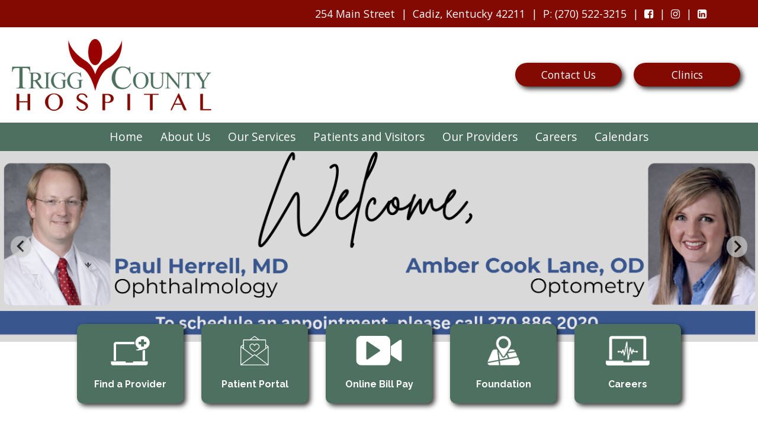

--- FILE ---
content_type: text/html; charset=UTF-8
request_url: https://www.trigghospital.org/?sub=Home
body_size: 85399
content:
<!doctype html>
<html lang='en' class='no-js  home-page no-top-bar-important-info  has-fh-logo-in-copyright has-fc-logo-in-copyright has-both-fasthealth-and-fastcommand-footer-logo no-content-menu not-ios not-android not-mobile no-ie' data-clientID='3552' data-fhID='2395' data-template='site' data-is-printable-version='false'>
<head>
  <script>
document.addEventListener("DOMContentLoaded", function () {

  if (window.location.href.indexOf("trigghospital.org/getpage.php?name=OphthalmologyCataracts_and_Optometry") === -1) {
    return;
  }

  const heading = document.querySelector("h1.pagetitle");
  const imageSpan = document.querySelector("h1.pagetitle .contentimage");
  const titleText = heading ? heading.querySelector(".title-text") : null;

  if (!heading || !imageSpan || !titleText) return;

  // Avoid re-wrapping if this runs more than once
  if (heading.querySelector(".oph-flex-wrap")) return;

  const wrapper = document.createElement("div");
  wrapper.className = "oph-flex-wrap";

  imageSpan.remove();
  wrapper.appendChild(titleText);
  wrapper.appendChild(imageSpan);
  heading.appendChild(wrapper);

});
</script>
<script>
document.addEventListener("DOMContentLoaded", function () {
  if (window.location.href.indexOf("trigghospital.org/getpage.php?name=OphthalmologyCataracts_and_Optometry") === -1) return;

  const style = document.createElement("style");
  style.innerHTML = `
    /* Reduce extra whitespace under the title block */
    h1.pagetitle {
      margin-bottom: 6px !important;
      padding-bottom: 0 !important;
    }

    /* Desktop/tablet: reverse the row */
    h1.pagetitle .oph-flex-wrap {
      display: flex !important;
      flex-direction: row !important;
      flex-wrap: nowrap !important;
      align-items: flex-start !important;
      gap: 18px !important;
      width: 100% !important;
      margin-bottom: 0 !important;
    }

    /* Make the TITLE AREA wider and higher priority */
    h1.pagetitle .title-text {
      flex: 2 1 auto !important;        /* <-- grows twice as much */
      min-width: 0 !important;
      width: auto !important;
      white-space: normal !important;
      overflow-wrap: anywhere !important;
      margin: 0 !important;
      padding: 0 !important;
    }

    /* Image still large, but give title more room */
    h1.pagetitle .contentimage {
      flex: 0 0 460px !important;      /* slightly smaller basis */
      max-width: 48% !important;       /* give title more width */
      margin: 0 !important;
      padding: 0 !important;
      line-height: 0 !important;
    }

    h1.pagetitle .contentimage img {
      width: 100% !important;
      height: auto !important;
      display: block !important;
    }

    h1.pagetitle .image_caption { display: none !important; }
    h1.pagetitle .contentimage br { display: none !important; }

    /* Mobile breakpoint */
    @media screen and (max-width: 886px) {
      h1.pagetitle .oph-flex-wrap {
        flex-direction: column-reverse !important;
        align-items: flex-start !important;
        gap: 10px !important;
      }

      h1.pagetitle .contentimage {
        flex: none !important;
        max-width: none !important;
        width: 100% !important;
      }
    }
  `;
  document.head.appendChild(style);
});
</script>

    <meta charset="UTF-8">
    
    <meta name="viewport" content="width=device-width, initial-scale=1">
    <title>Cadiz KY Primary Care | County Hospital | Community Medical Center</title>

    

    <!-- Begin Meta Tags -->
    <meta name="description" content="Trigg County Hospital is the leading community medical center offering all residents of Cadiz, KY with primary medical care services.">
    <!-- End Meta Tags -->



    <!--@@bio_header@@-->

    <link rel="preconnect" href="https://fonts.googleapis.com" crossorigin>
    <link rel="preconnect" href="https://fonts.gstatic.com" crossorigin>

    <link href="/common_js/font-awesome-4.7.0/css/font-awesome.min.css" rel="preload" as="style" onload="this.onload=null;this.rel='stylesheet'">
    <noscript><link href="/common_js/font-awesome-4.7.0/css/font-awesome.min.css" rel="stylesheet"></noscript>
  
    <link href="/common_js/splide-4.1.3/dist/css/splide.min.css.php" rel="preload" as="style" onload="this.onload=null;this.rel='stylesheet'">
    <noscript><link href="/common_js/splide-4.1.3/dist/css/splide.min.css.php" rel="stylesheet"></noscript>
  
	<link href="https://fonts.googleapis.com/css2?family=Kaushan+Script&family=Open+Sans:wght@400;500;600;700;800&family=Raleway:wght@400;600;700;800&display=swap" rel="preload" as="style" onload="this.onload=null;this.rel='stylesheet'">
	<noscript><link href="https://fonts.googleapis.com/css2?family=Kaushan+Script&family=Open+Sans:wght@400;500;600;700;800&family=Raleway:wght@400;600;700;800&display=swap" rel="stylesheet"></noscript>  

	<link rel='stylesheet' type='text/css' href='/common_js/common_css.php?c=3552&amp;last_modified=1730491623'>
    <link rel='stylesheet' type='text/css' href='/style.php'>  
  
	<script>(function(d){window.IntersectionObserver&&d.classList.add("js-supports-intersection-observer");if(d.classList){d.classList.replace("no-js","js")}else{d.className=d.className.replace(/\bno-js\b/,"js")}})(document.documentElement)</script>

  	<script src="/common_js/splide-4.1.3/dist/js/splide.min.js" defer></script>
    <script src="/js/slideshow.js?script_version=1688075689" defer></script>  
    <script src="/js/startup.js?script_version=1768925732" defer></script>
    <link rel="icon" type="image/x-icon" href="/images/favicon.ico">

    <link rel="canonical" href="https://www.trigghospital.org/">

    <!-- Begin Twitter Info -->
    <meta name="twitter:card" content="summary_large_image">
    <meta name="twitter:title" content="Cadiz KY Primary Care | County Hospital | Community Medical Center">
    <meta name="twitter:description" content="Trigg County Hospital is the leading community medical center offering all residents of Cadiz, KY with primary medical care services.">
    <meta name="twitter:image" content="https://pictures.fasthealth.com/pictures/220239.png?last_modified=1446744379">
    <!-- End Twitter Info -->

    <!-- Begin Open Graph Info -->
    <meta property="og:locale" content="en_US">
    <meta property="og:site_name" content="Trigg County Hospital">
    <meta property="og:url" content="https://www.trigghospital.org/?sub=Home">
    <meta property="og:type" content="website">
    <meta property="og:title" content="Cadiz KY Primary Care | County Hospital | Community Medical Center">
    <meta property="og:description" content="Trigg County Hospital is the leading community medical center offering all residents of Cadiz, KY with primary medical care services.">
    <meta property="og:image" content="https://pictures.fasthealth.com/pictures/220239.png?last_modified=1446744379">
    <meta property="og:image:url" content="https://pictures.fasthealth.com/pictures/220239.png?last_modified=1446744379">
    <meta property="og:image:secure_url" content="https://pictures.fasthealth.com/pictures/220239.png?last_modified=1446744379">
    <meta property="og:image:width" content="337">
    <meta property="og:image:height" content="121">
    <!-- End Open Graph Info -->

    <script type="application/ld+json">{"@context":"https://schema.org/","@id":"https://www.trigghospital.org#Hospital","@type":"Hospital","name":"Trigg County Hospital","url":"https://www.trigghospital.org","logo":"https://www.trigghospital.org/docs/logo-for-Trigg-County-Hospital-in-254-Main-Street-Cadiz-Kentucky-42211-Phone-270-522-3512.png","image":"https://www.trigghospital.org/docs/facility-photo-of-Trigg-County-Hospital-in-254-Main-Street-Cadiz-Kentucky-42211-Phone-270-522-3512.jpg","description":"At Trigg County Hospital we strive for excellence in everything we do. We provide quality care to all citizens of all ages. We are forward looking to meet the changing health care needs of Cadiz and the surrounding area.","email":"lblakeley@trigghospital.org","telephone":"(270) 522-3215","faxNumber":"(270) 522-0559","address":{"@type":"PostalAddress","streetAddress":"254 Main Street","addressLocality":"Cadiz","addressRegion":"Kentucky","postalCode":"42211","addressCountry":"United States of America"},"geo":{"@type":"GeoCoordinates","latitude":"36.8660793","longitude":"-87.8245415"},"hasMap":"https://www.google.com/maps/place/Trigg+County+Hospital/@36.8660793,-87.8245415,17z/data=!3m1!4b1!4m6!3m5!1s0x887ac19922b596cb:0x5b7f08cab2905e02!8m2!3d36.866075!4d-87.8219666!16s%2Fg%2F1tfln5r9?entry=ttu"}</script>
</head>
<body class=" home-page no-top-bar-important-info  has-fh-logo-in-copyright has-fc-logo-in-copyright has-both-fasthealth-and-fastcommand-footer-logo no-content-menu not-ios not-android not-mobile no-ie" data-clientID="3552" data-fhID="2395" data-template="site" data-is-printable-version='false'>

<a href="#main_content_area" class="screen-reader-text" tabindex="0" id="FH-The-Skip-Link">skip navigation</a>

<!-- Global site tag (gtag.js) - Google Analytics -->
<script async src="https://www.googletagmanager.com/gtag/js?id=G-7TQBBXJ1GV"></script>
<script>
  window.dataLayer = window.dataLayer || [];
  function gtag(){dataLayer.push(arguments);}
  gtag('js', new Date());

  gtag('config', 'G-7TQBBXJ1GV');
</script>

    <!--@@important_alert_bar@@--><!--@@important_information_bar@@-->

    <section class="fh-top-bar-wrappings"><div class="fh-top-bar-wrapper"><ul data-num-links="6" data-num-items-even="true" data-num-items-odd="false" data-num-items-divible-by="(2)(3)(6)" data-num-items-not-divible-by="(4)(5)" data-num-links-gt="(0)(1)(2)(3)(4)(5)" data-menu-group="3005" class="fh-top-contact-listing"><li data-menu-group="3005" class="fh-top-contact-item fh-top-contact-item-0 fh-top-contact-item-first has-link not-label no-script no-image no-image-in-link-text no-list-item-image" data-menu-id="113563"><a data-menu-id="113563" href="/getpage.php?name=map&amp;sub=About%20Us">254 Main Street</a></li><li data-menu-group="3005" class="fh-top-contact-item fh-top-contact-item-1 has-link not-label no-script no-image no-image-in-link-text no-list-item-image" data-menu-id="113564"><a data-menu-id="113564" href="/getpage.php?name=map&amp;sub=About%20Us">Cadiz, Kentucky 42211</a></li><li data-menu-group="3005" class="fh-top-contact-item fh-top-contact-item-2 has-link not-label no-script no-image no-image-in-link-text no-list-item-image" data-menu-id="113565"><a data-menu-id="113565" href="tel:2705223215"><span aria-hidden="true">P</span><span class="sr-only">Phone</span>: (270) 522-3215</a></li><li data-menu-group="3005" class="fh-top-contact-item fh-top-contact-item-3 has-link not-label no-script no-image no-image-in-link-text no-list-item-image" data-menu-id="114735"><a data-menu-id="114735" href="https://www.facebook.com/triggcountyhospital"><i class="fa fa-facebook-square" aria-hidden="true"></i><span class="sr-only">Facebook</span></a></li><li data-menu-group="3005" class="fh-top-contact-item fh-top-contact-item-4 has-link not-label no-script no-image no-image-in-link-text no-list-item-image" data-menu-id="114734"><a data-menu-id="114734" href="https://www.instagram.com/triggcohospital/"><i class="fa fa-instagram" aria-hidden="true"></i><span class="sr-only">Instagram</span></a></li><li data-menu-group="3005" class="fh-top-contact-item fh-top-contact-item-5 fh-top-contact-item-last has-link not-label no-script no-image no-image-in-link-text no-list-item-image" data-menu-id="115496"><a data-menu-id="115496" href="https://www.linkedin.com/company/trigg-county-hospital"><i class="fa fa-linkedin-square" aria-hidden="true"></i><span class="sr-only">LinkedIn</span></a></li></ul></div></section>

    <header class="fh-main-header-container" id="FH-Main-Header-Container">
        <div class="header">
	    <div class="header-logo"><a href='/' ><img decoding='async'  fetchpriority="high" width='337' height='121' data-banner-id='311195' src='https://pictures.fasthealth.com/pictures/220239.png?last_modified=1446744379' alt='Trigg County Hospital Logo' class='banner-image'></a></div><!-- end .header-logo -->
	    <div class="header-container">
		<div class="mobile-navbar-wrappings">
		    <div class="mobile-navbar-wrapper"><ul class="mobile-navbar-listing-items">
			<li class="mobile-navbar-item mobile-navbar-item-show-menu"><i class="fa fa-bars fa-fw show-menu" id="Mobile-Show-Menu"></i></li>
			<li class="mobile-navbar-item mobile-navbar-item-show-search"><i class="fa fa-search fa-fw show-search" id="Mobile-Show-Search"></i></li>
		    </ul></div><!-- end .mobile-navbar-wrapper -->
		</div><!-- end .mobile-navbar-wrappings -->
		  <div class="mobile-search-box-wrappings">
		   <div class="mobile-search-box-wrapper">
		     <form method="GET" action="/search/google_search.php#main_content_area" role="search">
		       <input type="hidden" name="cx" value="@@google_search_id@@">
		       <span class="search-fields"><input type="search" name="q" size="16" class="search-text" placeholder="Search"><button
		       type="submit" name="sa" class="search-submit"><i class="fa fa-search fa-fw"></i></button></span><!-- end .search-fields -->
		     </form>
		   </div><!-- end .mobile-search-box-wrapper -->
		 </div><!-- end .mobile-search-box-wrappings -->
		<div class="social-networking-links-wrappings">
		    <div class="social-networking-links-wrapper">
			<ul data-num-links="2" data-num-items-even="true" data-num-items-odd="false" data-num-items-divible-by="(2)" data-num-links-gt="(0)(1)" data-menu-group="3000" class="fh-header-links-listing"><li data-menu-group="3000" class="list-item list-item-0 list-item-first has-link not-label no-script no-image no-image-in-link-text no-list-item-image" data-menu-id="113559"><a data-menu-id="113559" href="/getpage.php?name=contact&amp;sub=About%20Us">Contact Us</a></li><li data-menu-group="3000" class="list-item list-item-1 list-item-last has-link not-label no-script no-image no-image-in-link-text no-list-item-image" data-menu-id="113560"><a data-menu-id="113560" href="/staff/?group=1169&amp;sub=Our%20Providers">Clinics</a></li></ul>
		    </div><!-- end .social-networking-links-wrapper -->
		</div><!-- end .social-networking-links-wrappings -->
	    </div><!-- end .header-container -->
        </div><!-- end .header -->
    </header>

    <nav class="fh-main-navigation-container" id="FH-Main-Navigation-Container">
       <span class="fa fa-times fa-fw fh-mobile-close-menu" id="FH-Mobile-Close-Menu"></span>
       <div class="main-navigation-wrapper">
	   	<div class="main-navigation">
			<ul data-tabindex="0" data-menu-group="1" data-subid="0" data-count="7" data-count-gt="(0)(1)(2)(3)(4)(5)(6)" data-count-evenly-divisible-by-true="(7)" data-count-evenly-divisible-by-false="(2)(3)(4)(5)(6)(8)(9)(10)(11)(12)" data-sub="" data-sub-lowercase="" data-sub-lowercase-ascii-alphanumeric="" class="navigation-menu"><li data-tabindex="-1" data-subid="0" data-subid-gt0="false" data-subid-gt1="false" data-sub="Home" data-menu-group="1" data-sub-lowercase="home" data-sub-lowercase-ascii-alphanumeric="home" data-pos="1" data-menu-id="113498"  data-count-parity="even" data-is-label="false" class="not-label has-link submenu-top-item no-subnav no-image no-img"><span class="menu-link-text"><a href="/?sub=Home" data-tabindex="0" data-menu-group="1" data-menu-id="113498" data-is-label="false" class="main-menu-link not-label no-subnav">Home</a></span></li><li data-tabindex="-1" data-subid="0" data-subid-gt0="false" data-subid-gt1="false" data-sub="About Us" data-menu-group="1" data-sub-lowercase="about us" data-sub-lowercase-ascii-alphanumeric="aboutus" data-pos="2" data-menu-id="113499"  data-count-gt="(0)(1)(2)(3)(4)(5)(6)" data-count="7" data-num-items="7"  data-count-parity="odd" data-is-label="false" class="not-label has-link submenu-top-item has-subnav no-image no-img"><span class="menu-link-text"><a href="/getpage.php?name=about&amp;sub=About%20Us" data-tabindex="0" data-menu-group="1" data-menu-id="113499" data-is-label="false" class="main-menu-link not-label has-subnav">About Us</a></span><ul data-main-menu-id="113499" data-menu-group="1" data-subid="1" data-count="7" data-count-gt="(0)(1)(2)(3)(4)(5)(6)" data-count-evenly-divisible-by-true="(7)" data-count-evenly-divisible-by-false="(2)(3)(4)(5)(6)(8)(9)(10)(11)(12)" data-sub="About Us" data-sub-lowercase="about us" data-sub-lowercase-ascii-alphanumeric="aboutus" class="sub-navigation-menu subnav-about-us"><li data-tabindex="-1" data-subid="1" data-subid-gt0="true" data-subid-gt1="false" data-sub="About Us" data-menu-group="1" data-sub-lowercase="about us" data-sub-lowercase-ascii-alphanumeric="aboutus" data-pos="1" data-menu-id="113517"  data-count-parity="even" data-is-label="false" class="not-label has-link submenu-item no-subnav no-image no-img"><a href="/getpage.php?name=Board_Members&amp;sub=About%20Us" data-tabindex="0" data-menu-group="1" data-menu-id="113517" data-is-label="false" class="sub-menu-link not-label no-subnav">Board of Trustees</a></li><li data-tabindex="-1" data-subid="1" data-subid-gt0="true" data-subid-gt1="false" data-sub="About Us" data-menu-group="1" data-sub-lowercase="about us" data-sub-lowercase-ascii-alphanumeric="aboutus" data-pos="2" data-menu-id="113505"  data-count-parity="even" data-is-label="false" class="not-label has-link submenu-item no-subnav no-image no-img"><a href="/getpage.php?name=message&amp;sub=About%20Us" data-tabindex="0" data-menu-group="1" data-menu-id="113505" data-is-label="false" class="sub-menu-link not-label no-subnav">CEO's Message</a></li><li data-tabindex="-1" data-subid="1" data-subid-gt0="true" data-subid-gt1="false" data-sub="About Us" data-menu-group="1" data-sub-lowercase="about us" data-sub-lowercase-ascii-alphanumeric="aboutus" data-pos="3" data-menu-id="113531"  data-count-parity="even" data-is-label="false" class="not-label has-link submenu-item no-subnav no-image no-img"><a href="/getpage.php?name=News-Community_Health_Needs_Assessment&amp;sub=About%20Us" data-tabindex="0" data-menu-group="1" data-menu-id="113531" data-is-label="false" target="_blank" class="sub-menu-link not-label no-subnav">Community Health Needs Assessment</a></li><li data-tabindex="-1" data-subid="1" data-subid-gt0="true" data-subid-gt1="false" data-sub="About Us" data-menu-group="1" data-sub-lowercase="about us" data-sub-lowercase-ascii-alphanumeric="aboutus" data-pos="4" data-menu-id="113525"  data-count-parity="even" data-is-label="false" class="not-label has-link submenu-item no-subnav no-image no-img"><a href="/getpage.php?name=contact&amp;sub=About%20Us" data-tabindex="0" data-menu-group="1" data-menu-id="113525" data-is-label="false" class="sub-menu-link not-label no-subnav">Contact Us</a></li><li data-tabindex="-1" data-subid="1" data-subid-gt0="true" data-subid-gt1="false" data-sub="About Us" data-menu-group="1" data-sub-lowercase="about us" data-sub-lowercase-ascii-alphanumeric="aboutus" data-pos="5" data-menu-id="113511"  data-count-parity="even" data-is-label="false" class="not-label has-link submenu-item no-subnav no-image no-img"><a href="/getpage.php?name=mission&amp;sub=About%20Us" data-tabindex="0" data-menu-group="1" data-menu-id="113511" data-is-label="false" class="sub-menu-link not-label no-subnav">Mission Statement</a></li><li data-tabindex="-1" data-subid="1" data-subid-gt0="true" data-subid-gt1="false" data-sub="About Us" data-menu-group="1" data-sub-lowercase="about us" data-sub-lowercase-ascii-alphanumeric="aboutus" data-pos="6" data-menu-id="113528"  data-count-parity="even" data-is-label="false" class="not-label has-link submenu-item no-subnav no-image no-img"><a href="/getpage.php?name=foundation&amp;sub=About%20Us" data-tabindex="0" data-menu-group="1" data-menu-id="113528" data-is-label="false" class="sub-menu-link not-label no-subnav">TCH Foundation</a></li><li data-tabindex="-1" data-subid="1" data-subid-gt0="true" data-subid-gt1="false" data-sub="About Us" data-menu-group="1" data-sub-lowercase="about us" data-sub-lowercase-ascii-alphanumeric="aboutus" data-pos="7" data-menu-id="113522"  data-count-parity="even" data-is-label="false" class="not-label has-link submenu-item no-subnav no-image no-img"><a href="/getpage.php?name=news&amp;sub=About%20Us" data-tabindex="0" data-menu-group="1" data-menu-id="113522" data-is-label="false" class="sub-menu-link not-label no-subnav">What's Happening</a></li></ul></li><li data-tabindex="-1" data-subid="0" data-subid-gt0="false" data-subid-gt1="false" data-sub="Our Services" data-menu-group="1" data-sub-lowercase="our services" data-sub-lowercase-ascii-alphanumeric="ourservices" data-pos="3" data-menu-id="113500"  data-count-gt="(0)(1)(2)(3)(4)(5)(6)(7)(8)(9)(10)(11)(12)(13)(14)" data-count="15" data-num-items="15"  data-count-parity="odd" data-is-label="false" class="not-label has-link submenu-top-item has-subnav no-image no-img"><span class="menu-link-text"><a href="/getpage.php?name=facilities_services&amp;sub=Our%20Services" data-tabindex="0" data-menu-group="1" data-menu-id="113500" data-is-label="false" class="main-menu-link not-label has-subnav">Our Services</a></span><ul data-main-menu-id="113500" data-menu-group="1" data-subid="1" data-count="15" data-count-gt="(0)(1)(2)(3)(4)(5)(6)(7)(8)(9)(10)(11)(12)(13)(14)" data-count-evenly-divisible-by-true="(3)(5)" data-count-evenly-divisible-by-false="(2)(4)(6)(7)(8)(9)(10)(11)(12)" data-sub="Our Services" data-sub-lowercase="our services" data-sub-lowercase-ascii-alphanumeric="ourservices" class="sub-navigation-menu subnav-our-services"><li data-tabindex="-1" data-subid="1" data-subid-gt0="true" data-subid-gt1="false" data-sub="Our Services" data-menu-group="1" data-sub-lowercase="our services" data-sub-lowercase-ascii-alphanumeric="ourservices" data-pos="1" data-menu-id="113763"  data-count-parity="even" data-is-label="false" class="not-label has-link submenu-item no-subnav no-image no-img"><a href="/getpage.php?name=Ambulatory_Surgery&amp;sub=Our%20Services" data-tabindex="0" data-menu-group="1" data-menu-id="113763" data-is-label="false" class="sub-menu-link not-label no-subnav">Ambulatory Surgery Services</a></li><li data-tabindex="-1" data-subid="1" data-subid-gt0="true" data-subid-gt1="false" data-sub="Our Services" data-menu-group="1" data-sub-lowercase="our services" data-sub-lowercase-ascii-alphanumeric="ourservices" data-pos="2" data-menu-id="116428"  data-count-parity="even" data-is-label="false" class="not-label has-link submenu-item no-subnav no-image no-img"><a href="/getpage.php?name=sbh&amp;sub&amp;sub=Our%20Services" data-tabindex="0" data-menu-group="1" data-menu-id="116428" data-is-label="false" class="sub-menu-link not-label no-subnav">Behavioral Health</a></li><li data-tabindex="-1" data-subid="1" data-subid-gt0="true" data-subid-gt1="false" data-sub="Our Services" data-menu-group="1" data-sub-lowercase="our services" data-sub-lowercase-ascii-alphanumeric="ourservices" data-pos="3" data-menu-id="115416"  data-count-parity="even" data-is-label="false" class="not-label has-link submenu-item no-subnav no-image no-img"><a href="/getpage.php?name=Cardiology_Clinic&amp;sub=Our%20Services" data-tabindex="0" data-menu-group="1" data-menu-id="115416" data-is-label="false" class="sub-menu-link not-label no-subnav">Cardiology</a></li><li data-tabindex="-1" data-subid="1" data-subid-gt0="true" data-subid-gt1="false" data-sub="Our Services" data-menu-group="1" data-sub-lowercase="our services" data-sub-lowercase-ascii-alphanumeric="ourservices" data-pos="4" data-menu-id="116353"  data-count-parity="even" data-is-label="false" class="not-label has-link submenu-item no-subnav no-image no-img"><a href="/getpage.php?name=Dermatology&amp;sub=Our%20Services" data-tabindex="0" data-menu-group="1" data-menu-id="116353" data-is-label="false" class="sub-menu-link not-label no-subnav">Dermatology</a></li><li data-tabindex="-1" data-subid="1" data-subid-gt0="true" data-subid-gt1="false" data-sub="Our Services" data-menu-group="1" data-sub-lowercase="our services" data-sub-lowercase-ascii-alphanumeric="ourservices" data-pos="5" data-menu-id="113509"  data-count-parity="even" data-is-label="false" class="not-label has-link submenu-item no-subnav no-image no-img"><a href="/getpage.php?name=emergency_depart&amp;sub=Our%20Services" data-tabindex="0" data-menu-group="1" data-menu-id="113509" data-is-label="false" class="sub-menu-link not-label no-subnav">Emergency Medical Services (EMS)</a></li><li data-tabindex="-1" data-subid="1" data-subid-gt0="true" data-subid-gt1="false" data-sub="Our Services" data-menu-group="1" data-sub-lowercase="our services" data-sub-lowercase-ascii-alphanumeric="ourservices" data-pos="6" data-menu-id="113515"  data-count-parity="even" data-is-label="false" class="not-label has-link submenu-item no-subnav no-image no-img"><a href="/getpage.php?name=Clinic_lab&amp;sub=Our%20Services" data-tabindex="0" data-menu-group="1" data-menu-id="113515" data-is-label="false" class="sub-menu-link not-label no-subnav">Laboratory</a></li><li data-tabindex="-1" data-subid="1" data-subid-gt0="true" data-subid-gt1="false" data-sub="Our Services" data-menu-group="1" data-sub-lowercase="our services" data-sub-lowercase-ascii-alphanumeric="ourservices" data-pos="7" data-menu-id="114587"  data-count-parity="even" data-is-label="false" class="not-label has-link submenu-item no-subnav no-image no-img"><a href="/getpage.php?name=Main_Street_Rural_Health_Clinic&amp;sub=Our%20Services" data-tabindex="0" data-menu-group="1" data-menu-id="114587" data-is-label="false" class="sub-menu-link not-label no-subnav">Main Street Rural Health Clinic</a></li><li data-tabindex="-1" data-subid="1" data-subid-gt0="true" data-subid-gt1="false" data-sub="Our Services" data-menu-group="1" data-sub-lowercase="our services" data-sub-lowercase-ascii-alphanumeric="ourservices" data-pos="8" data-menu-id="117636"  data-count-parity="even" data-is-label="false" class="not-label has-link submenu-item no-subnav no-image no-img"><a href="/getpage.php?name=OphthalmologyCataracts_and_Optometry&amp;sub=Our%20Services" data-tabindex="0" data-menu-group="1" data-menu-id="117636" data-is-label="false" class="sub-menu-link not-label no-subnav">Ophthalmology and Optometry</a></li><li data-tabindex="-1" data-subid="1" data-subid-gt0="true" data-subid-gt1="false" data-sub="Our Services" data-menu-group="1" data-sub-lowercase="our services" data-sub-lowercase-ascii-alphanumeric="ourservices" data-pos="9" data-menu-id="113520"  data-count-parity="even" data-is-label="false" class="not-label has-link submenu-item no-subnav no-image no-img"><a href="/getpage.php?name=outpatient&amp;sub=Our%20Services" data-tabindex="0" data-menu-group="1" data-menu-id="113520" data-is-label="false" class="sub-menu-link not-label no-subnav">Outpatient Rehabliltation</a></li><li data-tabindex="-1" data-subid="1" data-subid-gt0="true" data-subid-gt1="false" data-sub="Our Services" data-menu-group="1" data-sub-lowercase="our services" data-sub-lowercase-ascii-alphanumeric="ourservices" data-pos="10" data-menu-id="113523"  data-count-parity="even" data-is-label="false" class="not-label has-link submenu-item no-subnav no-image no-img"><a href="/getpage.php?name=outpatient_surgery&amp;sub=Our%20Services" data-tabindex="0" data-menu-group="1" data-menu-id="113523" data-is-label="false" class="sub-menu-link not-label no-subnav">Outpatient Surgery</a></li><li data-tabindex="-1" data-subid="1" data-subid-gt0="true" data-subid-gt1="false" data-sub="Our Services" data-menu-group="1" data-sub-lowercase="our services" data-sub-lowercase-ascii-alphanumeric="ourservices" data-pos="11" data-menu-id="114588"  data-count-parity="even" data-is-label="false" class="not-label has-link submenu-item no-subnav no-image no-img"><a href="/getpage.php?name=primary_care&amp;sub=Our%20Services" data-tabindex="0" data-menu-group="1" data-menu-id="114588" data-is-label="false" class="sub-menu-link not-label no-subnav">Primary Care Rural Health Clinic</a></li><li data-tabindex="-1" data-subid="1" data-subid-gt0="true" data-subid-gt1="false" data-sub="Our Services" data-menu-group="1" data-sub-lowercase="our services" data-sub-lowercase-ascii-alphanumeric="ourservices" data-pos="12" data-menu-id="113526"  data-count-parity="even" data-is-label="false" class="not-label has-link submenu-item no-subnav no-image no-img"><a href="/getpage.php?name=radiology&amp;sub=Our%20Services" data-tabindex="0" data-menu-group="1" data-menu-id="113526" data-is-label="false" class="sub-menu-link not-label no-subnav">Radiology</a></li><li data-tabindex="-1" data-subid="1" data-subid-gt0="true" data-subid-gt1="false" data-sub="Our Services" data-menu-group="1" data-sub-lowercase="our services" data-sub-lowercase-ascii-alphanumeric="ourservices" data-pos="13" data-menu-id="116426"  data-count-parity="even" data-is-label="false" class="not-label has-link submenu-item no-subnav no-image no-img"><a href="/getpage.php?name=Specialty_Services&amp;sub=Our%20Services" data-tabindex="0" data-menu-group="1" data-menu-id="116426" data-is-label="false" class="sub-menu-link not-label no-subnav">Specialty Services</a></li><li data-tabindex="-1" data-subid="1" data-subid-gt0="true" data-subid-gt1="false" data-sub="Our Services" data-menu-group="1" data-sub-lowercase="our services" data-sub-lowercase-ascii-alphanumeric="ourservices" data-pos="14" data-menu-id="113529"  data-count-parity="even" data-is-label="false" class="not-label has-link submenu-item no-subnav no-image no-img"><a href="/getpage.php?name=bed_program&amp;sub=Our%20Services" data-tabindex="0" data-menu-group="1" data-menu-id="113529" data-is-label="false" class="sub-menu-link not-label no-subnav">Swingbed</a></li><li data-tabindex="-1" data-subid="1" data-subid-gt0="true" data-subid-gt1="false" data-sub="Our Services" data-menu-group="1" data-sub-lowercase="our services" data-sub-lowercase-ascii-alphanumeric="ourservices" data-pos="15" data-menu-id="113532"  data-count-parity="even" data-is-label="false" class="not-label has-link submenu-item no-subnav no-image no-img"><a href="/getpage.php?name=facilities_services&amp;sub=Our%20Services" data-tabindex="0" data-menu-group="1" data-menu-id="113532" data-is-label="false" class="sub-menu-link not-label no-subnav">All Services</a></li></ul></li><li data-tabindex="-1" data-subid="0" data-subid-gt0="false" data-subid-gt1="false" data-sub="Patients and Visitors" data-menu-group="1" data-sub-lowercase="patients and visitors" data-sub-lowercase-ascii-alphanumeric="patientsandvisitors" data-pos="4" data-menu-id="113501"  data-count-gt="(0)(1)(2)(3)(4)(5)(6)(7)(8)(9)(10)" data-count="11" data-num-items="11"  data-count-parity="odd" data-is-label="false" class="not-label has-link submenu-top-item has-subnav no-image no-img"><span class="menu-link-text"><a href="#" data-tabindex="0" data-menu-group="1" data-menu-id="113501" data-is-label="false" class="main-menu-link not-label has-subnav">Patients and Visitors</a></span><ul data-main-menu-id="113501" data-menu-group="1" data-subid="1" data-count="11" data-count-gt="(0)(1)(2)(3)(4)(5)(6)(7)(8)(9)(10)" data-count-evenly-divisible-by-true="(11)" data-count-evenly-divisible-by-false="(2)(3)(4)(5)(6)(7)(8)(9)(10)(12)" data-sub="Patients and Visitors" data-sub-lowercase="patients and visitors" data-sub-lowercase-ascii-alphanumeric="patientsandvisitors" class="sub-navigation-menu subnav-patients-and-visitors"><li data-tabindex="-1" data-subid="1" data-subid-gt0="true" data-subid-gt1="false" data-sub="Patients and Visitors" data-menu-group="1" data-sub-lowercase="patients and visitors" data-sub-lowercase-ascii-alphanumeric="patientsandvisitors" data-pos="1" data-menu-id="113510"  data-count-parity="even" data-is-label="false" class="not-label has-link submenu-item no-subnav no-image no-img"><a href="/getpage.php?name=research&amp;sub=Patients%20and%20Visitors" data-tabindex="0" data-menu-group="1" data-menu-id="113510" data-is-label="false" class="sub-menu-link not-label no-subnav">FastHealth Search</a></li><li data-tabindex="-1" data-subid="1" data-subid-gt0="true" data-subid-gt1="false" data-sub="Patients and Visitors" data-menu-group="1" data-sub-lowercase="patients and visitors" data-sub-lowercase-ascii-alphanumeric="patientsandvisitors" data-pos="2" data-menu-id="113534"  data-count-parity="even" data-is-label="false" class="not-label has-link submenu-item no-subnav no-image no-img"><a href="/getpage.php?name=volunteers&amp;sub=Patients%20and%20Visitors" data-tabindex="0" data-menu-group="1" data-menu-id="113534" data-is-label="false" class="sub-menu-link not-label no-subnav">Ladies Auxiliary</a></li><li data-tabindex="-1" data-subid="1" data-subid-gt0="true" data-subid-gt1="false" data-sub="Patients and Visitors" data-menu-group="1" data-sub-lowercase="patients and visitors" data-sub-lowercase-ascii-alphanumeric="patientsandvisitors" data-pos="3" data-menu-id="113521"  data-count-parity="even" data-is-label="false" class="not-label has-link submenu-item no-subnav no-image no-img"><a href="/docs/NOTICE_OF_NONDISCRIMINATION.pdf?sub=Patients%20and%20Visitors" data-tabindex="0" data-menu-group="1" data-menu-id="113521" data-is-label="false" target="_blank" class="sub-menu-link not-label no-subnav">Notice of Non-Discrimination</a></li><li data-tabindex="-1" data-subid="1" data-subid-gt0="true" data-subid-gt1="false" data-sub="Patients and Visitors" data-menu-group="1" data-sub-lowercase="patients and visitors" data-sub-lowercase-ascii-alphanumeric="patientsandvisitors" data-pos="4" data-menu-id="116943"  data-count-parity="even" data-is-label="false" class="not-label has-link submenu-item no-subnav no-image no-img"><a href="/docs/HIM_5.013_Notice_of_Privacy_Practices.pdf?sub=Patients%20and%20Visitors" data-tabindex="0" data-menu-group="1" data-menu-id="116943" data-is-label="false" class="sub-menu-link not-label no-subnav">Notice of Privacy Practices</a></li><li data-tabindex="-1" data-subid="1" data-subid-gt0="true" data-subid-gt1="false" data-sub="Patients and Visitors" data-menu-group="1" data-sub-lowercase="patients and visitors" data-sub-lowercase-ascii-alphanumeric="patientsandvisitors" data-pos="5" data-menu-id="113530"  data-count-parity="even" data-is-label="false" class="not-label has-link submenu-item no-subnav no-image no-img"><a href="/getpage.php?name=Pre-Registration&amp;sub=Patients%20and%20Visitors" data-tabindex="0" data-menu-group="1" data-menu-id="113530" data-is-label="false" class="sub-menu-link not-label no-subnav">Online Pre-Registration</a></li><li data-tabindex="-1" data-subid="1" data-subid-gt0="true" data-subid-gt1="false" data-sub="Patients and Visitors" data-menu-group="1" data-sub-lowercase="patients and visitors" data-sub-lowercase-ascii-alphanumeric="patientsandvisitors" data-pos="6" data-menu-id="113524"  data-count-parity="even" data-is-label="false" class="not-label has-link submenu-item no-subnav no-image no-img"><a href="/getpage.php?name=Patient_Financial_Information&amp;sub=Patients%20and%20Visitors" data-tabindex="0" data-menu-group="1" data-menu-id="113524" data-is-label="false" target="_blank" class="sub-menu-link not-label no-subnav">Patient Financial Information</a></li><li data-tabindex="-1" data-subid="1" data-subid-gt0="true" data-subid-gt1="false" data-sub="Patients and Visitors" data-menu-group="1" data-sub-lowercase="patients and visitors" data-sub-lowercase-ascii-alphanumeric="patientsandvisitors" data-pos="7" data-menu-id="116179"  data-count-parity="even" data-is-label="false" class="not-label has-link submenu-item no-subnav no-image no-img"><a href="/getpage.php?name=Patient_Medical_Imaging_Requests&amp;sub=Patients%20and%20Visitors" data-tabindex="0" data-menu-group="1" data-menu-id="116179" data-is-label="false" class="sub-menu-link not-label no-subnav">Patient Medical Imaging Requests</a></li><li data-tabindex="-1" data-subid="1" data-subid-gt0="true" data-subid-gt1="false" data-sub="Patients and Visitors" data-menu-group="1" data-sub-lowercase="patients and visitors" data-sub-lowercase-ascii-alphanumeric="patientsandvisitors" data-pos="8" data-menu-id="113527"  data-count-parity="even" data-is-label="false" class="not-label has-link submenu-item no-subnav no-image no-img"><a href="/getpage.php?name=Patient_Registration&amp;sub=Patients%20and%20Visitors" data-tabindex="0" data-menu-group="1" data-menu-id="113527" data-is-label="false" class="sub-menu-link not-label no-subnav">Patient Registration and Admissions</a></li><li data-tabindex="-1" data-subid="1" data-subid-gt0="true" data-subid-gt1="false" data-sub="Patients and Visitors" data-menu-group="1" data-sub-lowercase="patients and visitors" data-sub-lowercase-ascii-alphanumeric="patientsandvisitors" data-pos="9" data-menu-id="113516"  data-count-parity="even" data-is-label="false" class="not-label has-link submenu-item no-subnav no-image no-img"><a href="/getpage.php?name=Hospital_Pricing&amp;sub=Patients%20and%20Visitors" data-tabindex="0" data-menu-group="1" data-menu-id="113516" data-is-label="false" class="sub-menu-link not-label no-subnav">Price Transparency</a></li><li data-tabindex="-1" data-subid="1" data-subid-gt0="true" data-subid-gt1="false" data-sub="Patients and Visitors" data-menu-group="1" data-sub-lowercase="patients and visitors" data-sub-lowercase-ascii-alphanumeric="patientsandvisitors" data-pos="10" data-menu-id="113533"  data-count-parity="even" data-is-label="false" class="not-label has-link submenu-item no-subnav no-image no-img"><a href="/getpage.php?name=visitorinfo&amp;sub=Patients%20and%20Visitors" data-tabindex="0" data-menu-group="1" data-menu-id="113533" data-is-label="false" class="sub-menu-link not-label no-subnav">Visiting Hours</a></li><li data-tabindex="-1" data-subid="1" data-subid-gt0="true" data-subid-gt1="false" data-sub="Patients and Visitors" data-menu-group="1" data-sub-lowercase="patients and visitors" data-sub-lowercase-ascii-alphanumeric="patientsandvisitors" data-pos="11" data-menu-id="113535"  data-count-parity="even" data-is-label="false" class="not-label has-link submenu-item no-subnav no-image no-img"><a href="/docs/What_to_Expect_in_the_ER.pdf?sub=Patients%20and%20Visitors" data-tabindex="0" data-menu-group="1" data-menu-id="113535" data-is-label="false" target="_blank" class="sub-menu-link not-label no-subnav">What to Expect in the ER</a></li></ul></li><li data-tabindex="-1" data-subid="0" data-subid-gt0="false" data-subid-gt1="false" data-sub="Our Providers" data-menu-group="1" data-sub-lowercase="our providers" data-sub-lowercase-ascii-alphanumeric="ourproviders" data-pos="5" data-menu-id="113502"  data-count-gt="(0)(1)(2)" data-count="3" data-num-items="3"  data-count-parity="odd" data-is-label="false" class="not-label has-link submenu-top-item has-subnav no-image no-img"><span class="menu-link-text"><a href="/staff?sub=Our%20Providers" data-tabindex="0" data-menu-group="1" data-menu-id="113502" data-is-label="false" class="main-menu-link not-label has-subnav">Our Providers</a></span><ul data-main-menu-id="113502" data-menu-group="1" data-subid="1" data-count="3" data-count-gt="(0)(1)(2)" data-count-evenly-divisible-by-true="(3)" data-count-evenly-divisible-by-false="(2)(4)(5)(6)(7)(8)(9)(10)(11)(12)" data-sub="Our Providers" data-sub-lowercase="our providers" data-sub-lowercase-ascii-alphanumeric="ourproviders" class="sub-navigation-menu subnav-our-providers"><li data-tabindex="-1" data-subid="1" data-subid-gt0="true" data-subid-gt1="false" data-sub="Our Providers" data-menu-group="1" data-sub-lowercase="our providers" data-sub-lowercase-ascii-alphanumeric="ourproviders" data-pos="1" data-menu-id="113508"  data-count-parity="even" data-is-label="false" class="not-label has-link submenu-item no-subnav no-image no-img"><a href="/staff/?group=1169&amp;sub=Our%20Providers" data-tabindex="0" data-menu-group="1" data-menu-id="113508" data-is-label="false" class="sub-menu-link not-label no-subnav">Clinic Providers</a></li><li data-tabindex="-1" data-subid="1" data-subid-gt0="true" data-subid-gt1="false" data-sub="Our Providers" data-menu-group="1" data-sub-lowercase="our providers" data-sub-lowercase-ascii-alphanumeric="ourproviders" data-pos="2" data-menu-id="113514"  data-count-parity="even" data-is-label="false" class="not-label has-link submenu-item no-subnav no-image no-img"><a href="/getpage.php?name=specialty_clinic&amp;sub=Our%20Providers" data-tabindex="0" data-menu-group="1" data-menu-id="113514" data-is-label="false" class="sub-menu-link not-label no-subnav">Specialty Providers</a></li><li data-tabindex="-1" data-subid="1" data-subid-gt0="true" data-subid-gt1="false" data-sub="Our Providers" data-menu-group="1" data-sub-lowercase="our providers" data-sub-lowercase-ascii-alphanumeric="ourproviders" data-pos="3" data-menu-id="113519"  data-count-parity="even" data-is-label="false" class="not-label has-link submenu-item no-subnav no-image no-img"><a href="/staff?sub=Our%20Providers" data-tabindex="0" data-menu-group="1" data-menu-id="113519" data-is-label="false" class="sub-menu-link not-label no-subnav">View All Providers</a></li></ul></li><li data-tabindex="-1" data-subid="0" data-subid-gt0="false" data-subid-gt1="false" data-sub="Careers" data-menu-group="1" data-sub-lowercase="careers" data-sub-lowercase-ascii-alphanumeric="careers" data-pos="6" data-menu-id="113503"  data-count-gt="(0)(1)" data-count="2" data-num-items="2"  data-count-parity="even" data-is-label="false" class="not-label has-link submenu-top-item has-subnav no-image no-img"><span class="menu-link-text"><a href="/getpage.php?name=employment&amp;sub=Careers" data-tabindex="0" data-menu-group="1" data-menu-id="113503" data-is-label="false" class="main-menu-link not-label has-subnav">Careers</a></span><ul data-main-menu-id="113503" data-menu-group="1" data-subid="1" data-count="2" data-count-gt="(0)(1)" data-count-evenly-divisible-by-true="(2)" data-count-evenly-divisible-by-false="(3)(4)(5)(6)(7)(8)(9)(10)(11)(12)" data-sub="Careers" data-sub-lowercase="careers" data-sub-lowercase-ascii-alphanumeric="careers" class="sub-navigation-menu subnav-careers"><li data-tabindex="-1" data-subid="1" data-subid-gt0="true" data-subid-gt1="false" data-sub="Careers" data-menu-group="1" data-sub-lowercase="careers" data-sub-lowercase-ascii-alphanumeric="careers" data-pos="1" data-menu-id="113513"  data-count-parity="even" data-is-label="false" class="not-label has-link submenu-item no-subnav no-image no-img"><a href="/getpage.php?name=benefits&amp;sub=Careers" data-tabindex="0" data-menu-group="1" data-menu-id="113513" data-is-label="false" class="sub-menu-link not-label no-subnav">Benefit Information</a></li><li data-tabindex="-1" data-subid="1" data-subid-gt0="true" data-subid-gt1="false" data-sub="Careers" data-menu-group="1" data-sub-lowercase="careers" data-sub-lowercase-ascii-alphanumeric="careers" data-pos="2" data-menu-id="113507"  data-count-parity="even" data-is-label="false" class="not-label has-link submenu-item no-subnav no-image no-img"><a href="/getpage.php?name=employment&amp;sub=Careers" data-tabindex="0" data-menu-group="1" data-menu-id="113507" data-is-label="false" class="sub-menu-link not-label no-subnav">Employment Centers</a></li></ul></li><li data-tabindex="-1" data-subid="0" data-subid-gt0="false" data-subid-gt1="false" data-sub="Calendars" data-menu-group="1" data-sub-lowercase="calendars" data-sub-lowercase-ascii-alphanumeric="calendars" data-pos="7" data-menu-id="113504"  data-count-gt="(0)(1)(2)" data-count="3" data-num-items="3"  data-count-parity="odd" data-is-label="false" class="not-label has-link submenu-top-item has-subnav no-image no-img"><span class="menu-link-text"><a href="/calendar/?category=0&amp;sub=Calendars" data-tabindex="0" data-menu-group="1" data-menu-id="113504" data-is-label="false" class="main-menu-link not-label has-subnav">Calendars</a></span><ul data-main-menu-id="113504" data-menu-group="1" data-subid="1" data-count="3" data-count-gt="(0)(1)(2)" data-count-evenly-divisible-by-true="(3)" data-count-evenly-divisible-by-false="(2)(4)(5)(6)(7)(8)(9)(10)(11)(12)" data-sub="Calendars" data-sub-lowercase="calendars" data-sub-lowercase-ascii-alphanumeric="calendars" class="sub-navigation-menu subnav-calendars"><li data-tabindex="-1" data-subid="1" data-subid-gt0="true" data-subid-gt1="false" data-sub="Calendars" data-menu-group="1" data-sub-lowercase="calendars" data-sub-lowercase-ascii-alphanumeric="calendars" data-pos="1" data-menu-id="113512"  data-count-parity="even" data-is-label="false" class="not-label has-link submenu-item no-subnav no-image no-img"><a href="/calendar/?category=1&amp;sub=Calendars" data-tabindex="0" data-menu-group="1" data-menu-id="113512" data-is-label="false" class="sub-menu-link not-label no-subnav">Cafeteria Menu</a></li><li data-tabindex="-1" data-subid="1" data-subid-gt0="true" data-subid-gt1="false" data-sub="Calendars" data-menu-group="1" data-sub-lowercase="calendars" data-sub-lowercase-ascii-alphanumeric="calendars" data-pos="2" data-menu-id="113506"  data-count-parity="even" data-is-label="false" class="not-label has-link submenu-item no-subnav no-image no-img"><a href="/calendar/?category=0&amp;sub=Calendars" data-tabindex="0" data-menu-group="1" data-menu-id="113506" data-is-label="false" class="sub-menu-link not-label no-subnav">Event Calendar</a></li><li data-tabindex="-1" data-subid="1" data-subid-gt0="true" data-subid-gt1="false" data-sub="Calendars" data-menu-group="1" data-sub-lowercase="calendars" data-sub-lowercase-ascii-alphanumeric="calendars" data-pos="3" data-menu-id="113518"  data-count-parity="even" data-is-label="false" class="not-label has-link submenu-item no-subnav no-image no-img"><a href="/calendar/?category=2&amp;sub=Calendars" data-tabindex="0" data-menu-group="1" data-menu-id="113518" data-is-label="false" class="sub-menu-link not-label no-subnav">Specialty Clinic</a></li></ul></li></ul>
	   	</div><!-- end .main-navigation --> 
       </div><!-- end .main-navigation-wrapper -->
    </nav>

    <section class="fh-main-slideshow-with-icons-container" id="FH-Main-Slideshow-With-Icons-Container">
    <!--@@start_main_slideshow_wrap@@-->
      <section class="main-slideshow-container" id="FH-Main-Slideshow-Container" aria-label='Main Slideshow' data-count="4"><div class="splide__track main-slideshow-wrapper" id="FH-Main-Slideshow-Wrapper"><ul class='splide__list slider-items' data-tabindex='0' id='MainSlideshowListing' data-num-items="4" data-item-count-gt1="true" data-item-count-gt="(0)(1)(2)(3)" data-count-parity="even" data-num-items-even="true" data-num-items-odd="false" data-max-width='2650' data-max-height='667' data-min-width='2650' data-min-height='667' ><li data-tabindex='-1' role='presentation'  data-banner-id='317070' class='splide__slide splide__slide-0  has-link' data-width='2650' data-height='667' ><a href='https://www.trigghospital.org/getpage.php?name=OphthalmologyCataracts_and_Optometry&amp;sub=Our%2020Services' target='_top'><img decoding='async'  fetchpriority="high" width='2650' height='667' data-banner-id='317070' src='https://pictures.fasthealth.com/pictures/317070.png?last_modified=1768506201' alt='Welcome Herrell and Cook Lane' class='banner-image'></a></li><li data-tabindex='-1' role='presentation'  data-banner-id='317074' class='splide__slide splide__slide-1  has-link' data-width='2650' data-height='667' ><a href='https://www.trigghospital.org/staff/bio.php?doc_id=93452&amp;specialty=Gynecology%20-%20Women%27s%20Health&amp;sub=Our+Providers' target='_top'><img decoding='async'  loading='lazy'  width='2650' height='667' data-banner-id='317074' src='https://pictures.fasthealth.com/pictures/317074.png?last_modified=1768506314' alt='Cervical Cancer Awareness' class='banner-image'></a></li><li data-tabindex='-1' role='presentation'  data-banner-id='314608' class='splide__slide splide__slide-2  has-link' data-width='2650' data-height='667' ><a href='https://www.trigghospital.org/getpage.php?name=specialty_clinic&amp;sub=Our%20Providers' target='_top'><img decoding='async'  loading='lazy'  width='2650' height='667' data-banner-id='314608' src='https://pictures.fasthealth.com/pictures/314608.png?last_modified=1768581174' alt='Our Specialty Providers.Click here for more info!' class='banner-image'></a></li><li data-tabindex='-1' role='presentation'  data-banner-id='314638' class='splide__slide splide__slide-3  has-link' data-width='2650' data-height='667' ><a href='https://www.trigghospital.org/getpage.php?name=health_manage&amp;sub=Our%20Services' target='_top'><img decoding='async'  loading='lazy'  width='2650' height='667' data-banner-id='314638' src='https://pictures.fasthealth.com/pictures/314638.jpg?last_modified=1730905884' alt='Need to request a copy of your medical records?  Click here' class='banner-image'></a></li></ul></div></section>
    <!--@@end_main_slideshow_wrap@@-->

    <section class='emergency-services-sections' id='FH-Service-Icons-Container'><ul class='info-section info-section-1000' data-num-items='5' data-num-items-even='false' data-num-items-odd='true' data-num-items-gt1='true' data-num-items-gt='(0)(1)(2)(3)(4)' data-num-items-div-by-true='(5)' data-num-items-div-by-false='(2)(3)(4)(6)(7)(8)(9)(10)(11)(12)' data-info-group='1000' data-client='3552'><li data-role='group' data-aria-label='item 1 of 5' data-fh-info-id='4751' data-index='1' class='info-item info-item-1 info-item--id-4751 info-item--first-index has-section-link has-link has-section-icon-src has-section-title no-section-description'><a href='https://www.trigghospital.org/staff/?sub=Our%20Providers' target='_blank'><div class='info-section-img no-link'><img alt='Find a Provider' src='/pictures/info/4751.png?last_modified=1689347916' data-src='/pictures/info/4751.png?last_modified=1689347916' class='info-section-img-item' data-aria-hidden='true' data-role='presentation' decoding='async' loading="lazy" width="129" height="129" data-width="129" data-height="129" aria-labelledby='FH-title-4751-697688115313f'></div><div class='info-section-title-wrapper'><h2 class='info-section-title no-link' id='FH-title-4751-697688115313f'>Find a Provider</h2></div></a></li><li data-role='group' data-aria-label='item 2 of 5' data-fh-info-id='4747' data-index='2' class='info-item info-item-2 info-item--id-4747 has-section-link has-link has-section-icon-src has-section-title no-section-description'><a href='https://www.trigghospital.org/getpage.php?name=Patient_Portal' target='_blank'><div class='info-section-img no-link'><img alt='Patient Portal' src='/pictures/info/4747.png?last_modified=1689347924' data-src='/pictures/info/4747.png?last_modified=1689347924' class='info-section-img-item' data-aria-hidden='true' data-role='presentation' decoding='async' loading="lazy" width="93" height="93" data-width="93" data-height="93" aria-labelledby='FH-title-4747-6976881153185'></div><div class='info-section-title-wrapper'><h2 class='info-section-title no-link' id='FH-title-4747-6976881153185'>Patient Portal</h2></div></a></li><li data-role='group' data-aria-label='item 3 of 5' data-fh-info-id='4748' data-index='3' class='info-item info-item-3 info-item--id-4748 has-section-link has-link has-section-icon-src has-section-title no-section-description'><a href='https://www.personapay.com/triggcountyhospital/login' target='_blank'><div class='info-section-img no-link'><img alt='Online Bill Pay' src='/pictures/info/4748.png?last_modified=1689347930' data-src='/pictures/info/4748.png?last_modified=1689347930' class='info-section-img-item' data-aria-hidden='true' data-role='presentation' decoding='async' loading="lazy" width="116" height="116" data-width="116" data-height="116" aria-labelledby='FH-title-4748-69768811531c0'></div><div class='info-section-title-wrapper'><h2 class='info-section-title no-link' id='FH-title-4748-69768811531c0'>Online Bill Pay</h2></div></a></li><li data-role='group' data-aria-label='item 4 of 5' data-fh-info-id='4750' data-index='4' class='info-item info-item-4 info-item--id-4750 has-section-link has-link has-section-icon-src has-section-title no-section-description'><a href='https://www.trigghospital.org/getpage.php?name=foundation&amp;sub=About%20Us' target='_blank'><div class='info-section-img no-link'><img alt='Foundation' src='/pictures/info/4750.png?last_modified=1689347937' data-src='/pictures/info/4750.png?last_modified=1689347937' class='info-section-img-item' data-aria-hidden='true' data-role='presentation' decoding='async' loading="lazy" width="121" height="121" data-width="121" data-height="121" aria-labelledby='FH-title-4750-69768811531f4'></div><div class='info-section-title-wrapper'><h2 class='info-section-title no-link' id='FH-title-4750-69768811531f4'>Foundation</h2></div></a></li><li data-role='group' data-aria-label='item 5 of 5' data-fh-info-id='4749' data-index='5' class='info-item info-item-5 info-item--id-4749 info-item--last-index has-section-link has-link has-section-icon-src has-section-title no-section-description'><a href='https://www.trigghospital.org/getpage.php?name=employment&amp;sub=Careers' target='_blank'><div class='info-section-img no-link'><img alt='Careers' src='/pictures/info/4749.png?last_modified=1689347943' data-src='/pictures/info/4749.png?last_modified=1689347943' class='info-section-img-item' data-aria-hidden='true' data-role='presentation' decoding='async' loading="lazy" width="153" height="153" data-width="153" data-height="153" aria-labelledby='FH-title-4749-6976881153215'></div><div class='info-section-title-wrapper'><h2 class='info-section-title no-link' id='FH-title-4749-6976881153215'>Careers</h2></div></a></li></ul></section>
    </section>

    <section class="site-welcome-section-wrappings fh-welcome-section" data-module="welcome_section" data-sections-count="2" data-sections-count-gt1="true" data-has-content-area="true" data-has-content-area-title="true" data-has-content-area-subtitle="false" data-has-content-area-content="true" data-has-images-listing="true" data-images-listing-count="1" data-images-listing-count-gt=""><div class="site-welcome-section-wrapper"><div class="site-welcome-section" data-section-type="images-listing"><ul class='slides fh-welcome-section-images-listing' data-tabindex='0' id='Fh-Welcome-Section-Images-Listing' data-num-items="1" data-item-count-gt1="false" data-item-count-gt="(0)" data-count-parity="odd" data-num-items-even="false" data-num-items-odd="true" data-max-width='662' data-max-height='382' data-min-width='662' data-min-height='382' ><li data-tabindex='-1' role='presentation'  data-banner-id='311258' data-width='662' data-height='382' class='li li-0  has-link' data-using-entered-content="false"><a href='https://youtu.be/9N7pisC9Lp0?si=sPz0bKleCne_thMF' target='_top'><img decoding='async'  loading='lazy'  width='662' height='382' data-banner-id='311258' src='https://pictures.fasthealth.com/pictures/311258.jpg?last_modified=1687279297' alt='Trigg County Hospital front entrance' class='banner-image'></a></li></ul></div><div class="site-welcome-section" data-section-type="content-area"><h1 class="site-welcome-section-title no-link">Welcome to Trigg County Hospital in Cadiz, Kentucky!</h1><div class="site-welcome-section-content"><p>At Trigg County Hospital in Cadiz, our primary care facility&nbsp; strives for excellence in everything we do. We provide quality care to all citizens of all ages. We are forward-looking to meet the changing health care needs at our community medical center serving Cadiz and the surrounding area.<br />
<br />
<iframe allow="accelerometer; autoplay; clipboard-write; encrypted-media; gyroscope; picture-in-picture; web-share" allowfullscreen="" frameborder="0" height="253" src="https://www.youtube.com/embed/9N7pisC9Lp0?si=pp88amaRPltxi6r8" title="YouTube video player" width="450"></iframe></p>

<p><meta charset="utf-8" /></p></div></div><!-- end .site-welcome-section --></div><!-- end .site-welcome-section-wrapper --></section><!-- end .site-welcome-section-wrappings -->

    <!--@@main_video@@-->

    <section class='site-section-container-wrappings information-box-container-wrappings fh-clinics-section' data-count='2' data-count-gt='(0)(1)' data-count-gt1='true' data-count-gt2='false' data-count-gt3='false' data-has-information-box-contents='true' data-has-contents-title='true' data-has-contents-content='false' data-has-information-box-images='true' data-has-information-box-links='false'><div class='site-section-container-wrapper information-box-container-wrapper'><div class='section-wrapper-title-contents information-box-section-wrapper-title-contents'><div class='information-box-section-contents-title-wrapper'><h2 class='information-box-section-contents-title'>Our Clinics<br>
</h2></div></div><div class='site-section-images-container information-box-images-listing-wrapper'><ul class='site-section-images-listing information-box-images-listing' data-tabindex='0' data-num-items="5" data-item-count-gt1="true" data-item-count-gt="(0)(1)(2)(3)(4)" data-count-parity="odd" data-num-items-even="false" data-num-items-odd="true" data-max-width='1000' data-max-height='400' data-min-width='1000' data-min-height='400' ><li data-tabindex='-1' role='presentation'  data-banner-id='312456' data-width='1000' data-height='400' class='li li-0  has-link' data-using-entered-content="true"><a href='/getpage.php?name=Main_Street_Rural_Health_Clinic&amp;sub=Our%20Services' target='_top'><img decoding='async'  loading='lazy'  width='1000' height='400' data-banner-id='312456' src='https://pictures.fasthealth.com/pictures/312456.jpg?last_modified=1702397854' alt='Main Street Rural Health Clinic' class='banner-image'><span class="slideshow-item-content slideshow-item-content-left"><span class="slideshow-item content">Main Street Rural Health Clinic</span></span></a></li><li data-tabindex='-1' role='presentation'  data-banner-id='312459' data-width='1000' data-height='400' class='li li-1  has-link' data-using-entered-content="true"><a href='/getpage.php?name=primary_care' target='_top'><img decoding='async'  loading='lazy'  width='1000' height='400' data-banner-id='312459' src='https://pictures.fasthealth.com/pictures/312459.jpg?last_modified=1702397758' alt='Trigg County Primary Care Rural Health Clinic' class='banner-image'><span class="slideshow-item-content slideshow-item-content-left"><span class="slideshow-item content">Trigg County Primary Care Rural Health Clinic</span></span></a></li><li data-tabindex='-1' role='presentation'  data-banner-id='314983' data-width='1000' data-height='400' class='li li-2  has-link' data-using-entered-content="true"><a href='https://www.trigghospital.org/getpage.php?name=Cardiology_Clinic&amp;sub=Our%20Services' target='_top'><img decoding='async'  loading='lazy'  width='1000' height='400' data-banner-id='314983' src='https://pictures.fasthealth.com/pictures/314983.jpg?last_modified=1742305635' alt='Trigg County Hospital Cardiology Clinic' class='banner-image'><span class="slideshow-item-content slideshow-item-content-left"><span class="slideshow-item content">Trigg County Hospital Cardiology Clinic</span></span></a></li><li data-tabindex='-1' role='presentation'  data-banner-id='317083' data-width='1000' data-height='400' class='li li-3  has-link' data-using-entered-content="true"><a href='https://www.trigghospital.org/getpage.php?name=OphthalmologyCataracts_and_Optometry&amp;sub=Our%20Services' target='_top'><img decoding='async'  loading='lazy'  width='1000' height='400' data-banner-id='317083' src='https://pictures.fasthealth.com/pictures/317083.jpeg?last_modified=1768849663' alt='Trigg County Hospital/Ophthalmology Associates of Western Kentucky' class='banner-image'><span class="slideshow-item-content slideshow-item-content-left"><span class="slideshow-item content">Trigg County Hospital/Ophthalmology Associates of Western Kentucky</span></span></a></li><li data-tabindex='-1' role='presentation'  data-banner-id='315186' data-width='1000' data-height='400' class='li li-4  has-link' data-using-entered-content="true"><a href='https://www.trigghospital.org/staff/?group=1169&amp;sub=Our%20Providers' target='_top'><img decoding='async'  loading='lazy'  width='1000' height='400' data-banner-id='315186' src='https://pictures.fasthealth.com/pictures/315186.jpg?last_modified=1742326519' alt='Clinic Providers' class='banner-image'><span class="slideshow-item-content slideshow-item-content-left"><span class="slideshow-item content">Our Clinic Providers</span></span></a></li></ul></div></div></section>

	<section class="fh-testimonials-section-container" id="FH-Testimonials-Section-Container"><!--!!!!FH-Testimonials-Image-Placeholder-697688114cabe6.32749016!!!!--><div class="fh-testimonials-outer-wrapper"><div class="fh-testimonials-inner-wrapper"><div class='section-content-wrappings' data-config-name="fh_info_group_103" data-items-count="1" data-items-count-even="false" data-items-count-odd="true" data-items-count-gt0="true" data-items-count-gt1="false" data-items-count-gt2="false" data-items-count-gt3="false" data-has-title="true" data-has-subtitle="false" data-has-content="false" data-has-before-title-html="false" data-has-after-title-html="false" data-has-before-subtitle-html="false" data-has-after-subtitle-html="false" data-has-before-content-html="false" data-has-after-content-html="false"><div class='section-content-wrapper'><h1 class='section-title section-title-main'><span class='section-title-inner-wrapper section-title-inner-wrapper-main'>What Our Patients Say About Us</span><!-- end .section-title-inner-wrapper section-title-inner-wrapper-main --></h1><!-- end .section-title section-title-main --></div><!-- end .section-content-wrapper --></div><!-- end .section-content-wrappings --><div class="fh-testimonial-wrappings" id="FH-Testimonial-Wrappings"><div class="fh-testimonial-wrapper splide__track"><ul class="fh-testimonials-listing splide__list"><li class="splide__slide"><div class="fh-testimonial-content">Got right in staff all very courteous. Hand sanitizer all over the place, no problem parking very clean.</div><div class="fh-testimonial-person-name">Karl Kolstoe</div></li><li class="splide__slide"><div class="fh-testimonial-content">I have only had good experiences with  Trigg County Hospital.  Over the years I have truly appreciated having this facility near by.  They have cared for my needs and my family members needs. Always I know that we will get good and compassionate care at Trigg County Hosp.  If the level of care needed is beyond their facility, they don't hesitate to send you to a bigger hospital to get the care needed.
I also think Trigg County Hospital has a well trained staff  and the most caring staff of any hospital  that I have seen.</div><div class="fh-testimonial-person-name">Gail Hardy</div></li><li class="splide__slide"><div class="fh-testimonial-content">The swing bed program (medical care plus physical therapy) was a godsend for my husband and me. The medical staff was awesome, and the physical therapy department is excellent! They helped him get well, and built his strength to transition to outpatient physical therapy, which is also a TCH department. Everyone we worked with was wonderful.</div><div class="fh-testimonial-person-name">Jessica Siegmund</div></li><li class="splide__slide"><div class="fh-testimonial-content">Great place to be sick or injured. And I’m serious when I say the food is better than Nashville.</div><div class="fh-testimonial-person-name">Monty Stagner</div></li><li class="splide__slide"><div class="fh-testimonial-content">At the end of October, I had a CT calcium scan done at Trigg County Hospital. When the results came back, they were significantly elevated. I scheduled an appointment with my cardiologist, and after going back and forth between a stress test and a heart cath, I finally decided on the heart cath since I had passed a stress test less than 10 months earlier.

Not wanting to have the procedure before Christmas, I scheduled the cath for January. On January 21st, I went in for what was supposed to be a "quick in-and-out" cath, but it ended up lasting over three hours. During the procedure, I received three stents in my circumflex artery and suffered a heart attack. They had to stop the procedure due to the amount of dye I had received, in order to prevent damage to my kidneys.

I went back again on the 27th and received two more stents in my LAD (the widow maker). Both of these arteries were 95% blocked, and I had experienced no symptoms prior to this. Had I not had the CT scan, I likely would have died without warning. I truly believe this test saved my life. 

Thank you, Trigg County Hospital!</div><div class="fh-testimonial-person-name">Gary Blakeley</div></li><li class="splide__slide"><div class="fh-testimonial-content">I was traveling from California on a tour of the south. I had an accident and totaled my VW convertible. I have never met a more caring group of hospital folk anywhere in the United States. They were superb to me! I will never forget them. I told everyone throughout the south of my wonderful experience here. It's not your size but how much you care. Thanks to all of you. Blessings..</div><div class="fh-testimonial-person-name">Patricia Taitingfong</div></li></ul></div></div><ul data-num-links="1" data-num-items-even="false" data-num-items-odd="true" data-num-links-gt="(0)" data-menu-group="1403" class="fh-testimony-links-listing"><li data-menu-group="1403" class="list-item list-item-0 list-item-first has-link not-label no-script no-image no-image-in-link-text no-list-item-image" data-menu-id="113607"><a data-menu-id="113607" href="https://ptserver.fasthealth.com/web_tch3_ky/forms/?formID=11276">Leave Your Experience</a></li></ul></div></div></section>

    <section class='site-section-container-wrappings information-box-container-wrappings fh-services-section' data-count='3' data-count-gt='(0)(1)(2)' data-count-gt1='true' data-count-gt2='true' data-count-gt3='false' data-has-information-box-contents='true' data-has-contents-title='true' data-has-contents-content='false' data-has-information-box-images='true' data-has-information-box-links='true'><div class='site-section-container-wrapper information-box-container-wrapper'><div class='section-wrapper-title-contents information-box-section-wrapper-title-contents'><div class='information-box-section-contents-title-wrapper'><h2 class='information-box-section-contents-title'><a href='/getpage.php?name=services&amp;sub=Our%20Services' target='_self'>Our Services<br>
</a></h2></div></div><div class='site-section-images-container information-box-images-listing-wrapper'><ul class='site-section-images-listing information-box-images-listing' data-tabindex='0' data-num-items="6" data-item-count-gt1="true" data-item-count-gt="(0)(1)(2)(3)(4)(5)" data-count-parity="even" data-num-items-even="true" data-num-items-odd="false" data-max-width='400' data-max-height='172' data-min-width='400' data-min-height='172' ><li data-tabindex='-1' role='presentation'  data-banner-id='311135' data-width='400' data-height='172' class='li li-0  has-link' data-using-entered-content="true"><a href='/getpage.php?name=emergency_depart&amp;sub=Our%20Services' target='_top'><img decoding='async'  loading='lazy'  width='400' height='172' data-banner-id='311135' src='https://pictures.fasthealth.com/pictures/311135.jpg?last_modified=1701901911' alt='Emergency Department' class='banner-image'><span class="slideshow-item-content slideshow-item-content-left"><span class="slideshow-item content">Emergency</span></span></a></li><li data-tabindex='-1' role='presentation'  data-banner-id='311133' data-width='400' data-height='172' class='li li-1  has-link' data-using-entered-content="true"><a href='/getpage.php?name=Clinic_lab&amp;sub=Our%20Services' target='_top'><img decoding='async'  loading='lazy'  width='400' height='172' data-banner-id='311133' src='https://pictures.fasthealth.com/pictures/311133.jpg?last_modified=1701901809' alt='Laboratory' class='banner-image'><span class="slideshow-item-content slideshow-item-content-left"><span class="slideshow-item content">Laboratory</span></span></a></li><li data-tabindex='-1' role='presentation'  data-banner-id='311134' data-width='400' data-height='172' class='li li-2  has-link' data-using-entered-content="true"><a href='/getpage.php?name=outpatient&amp;sub=Our%20Services' target='_top'><img decoding='async'  loading='lazy'  width='400' height='172' data-banner-id='311134' src='https://pictures.fasthealth.com/pictures/311134.jpg?last_modified=1701901659' alt='Homepage Information' class='banner-image'><span class="slideshow-item-content slideshow-item-content-left"><span class="slideshow-item content">Outpatient Rehabilitation</span></span></a></li><li data-tabindex='-1' role='presentation'  data-banner-id='311136' data-width='400' data-height='172' class='li li-3  has-link' data-using-entered-content="true"><a href='/getpage.php?name=outpatient_surgery&amp;sub=Our%20Services' target='_top'><img decoding='async'  loading='lazy'  width='400' height='172' data-banner-id='311136' src='https://pictures.fasthealth.com/pictures/311136.jpg?last_modified=1701901380' alt='Homepage Information' class='banner-image'><span class="slideshow-item-content slideshow-item-content-left"><span class="slideshow-item content">Outpatient Surgery</span></span></a></li><li data-tabindex='-1' role='presentation'  data-banner-id='311137' data-width='400' data-height='172' class='li li-4  has-link' data-using-entered-content="true"><a href='/getpage.php?name=radiology&amp;sub=Our%20Services' target='_top'><img decoding='async'  loading='lazy'  width='400' height='172' data-banner-id='311137' src='https://pictures.fasthealth.com/pictures/311137.jpg?last_modified=1701901227' alt='Home Page information (male nurse supporting a patient who is walking)' class='banner-image'><span class="slideshow-item-content slideshow-item-content-left"><span class="slideshow-item content">Radiology</span></span></a></li><li data-tabindex='-1' role='presentation'  data-banner-id='311138' data-width='400' data-height='172' class='li li-5  has-link' data-using-entered-content="true"><a href='/getpage.php?name=bed_program&amp;sub=Our%20Services' target='_top'><img decoding='async'  loading='lazy'  width='400' height='172' data-banner-id='311138' src='https://pictures.fasthealth.com/pictures/311138.jpg?last_modified=1701901015' alt='Swingbed' class='banner-image'><span class="slideshow-item-content slideshow-item-content-left"><span class="slideshow-item content">Swingbed</span></span></a></li></ul></div><div class='site-section-links-listing-wrapper information-box-links-listing-wrapper'><ul data-num-links="1" data-num-items-even="false" data-num-items-odd="true" data-num-links-gt="(0)" data-menu-group="1807" class="site-section-links-listing information-box-links-listing"><li data-menu-group="1807" class="list-item list-item-0 list-item-first has-link not-label no-script no-image no-image-in-link-text no-list-item-image" data-menu-id="113671"><a data-menu-id="113671" href="/getpage.php?name=facilities_services&amp;sub=Our%20Services">View all of our Services</a></li></ul></div></div></section>

	<section class="fh-careers-news-container" id="FH-Careers-News-Container" data-sections="(careers)(news)" data-sections-count="2" data-sections-count-gt1="true"><div class="fh-career-news-wrapper">
		<section class="fh-calendar-section-wrappings"><div class="fh-calendar-section-wrapper"><h1 class='fh-section-title'><a href='' target=''>Careers</a></h1><div class="fh-jobs-view-container"><div class="job-postings" aria-label="Job Postings"><ul class="job-postings-listing"><li class="job-posting" role="group" aria-labelledby="FH-Job-Postings-144840" aria-describedby="FH-Job-Description-144840"><h2 class="job-title" id="FH-Job-Postings-144840">Registered Nurse - Emergency Department -Full Time Night Weekend Option - 2026</h2><div class="job-description" id="FH-Job-Description-144840">JOB SUMMARY: Responsible for assessment, nursing diagnosis (problem identification) and pl&hellip; <a href="/jobs/show_job.php?id=144840" class="view-job">View job</a></div></li><li class="job-posting" role="group" aria-labelledby="FH-Job-Postings-144772" aria-describedby="FH-Job-Description-144772"><h2 class="job-title" id="FH-Job-Postings-144772">TEMP for Full-Time INFORMATION DESK/RECEPTIONIST - 2025</h2><div class="job-description" id="FH-Job-Description-144772">POSITION:TEMP for FT			Information Desk/Receptionist

DEPARTMENT:		Business Office

POSITI&hellip; <a href="/jobs/show_job.php?id=144772" class="view-job">View job</a></div></li><li class="job-posting" role="group" aria-labelledby="FH-Job-Postings-144702" aria-describedby="FH-Job-Description-144702"><h2 class="job-title" id="FH-Job-Postings-144702">EMS Director - 2025</h2><div class="job-description" id="FH-Job-Description-144702">JOB SUMMARY:	Trigg County Hospital – a Critical Access Hospital – is seeking an experi&hellip; <a href="/jobs/show_job.php?id=144702" class="view-job">View job</a></div></li><li class="job-posting" role="group" aria-labelledby="FH-Job-Postings-144554" aria-describedby="FH-Job-Description-144554"><h2 class="job-title" id="FH-Job-Postings-144554">RN or LPN (Med-Surg) Full-Time Night Shift Weekend Option - 2025</h2><div class="job-description" id="FH-Job-Description-144554">Responsible for assessment, nursing diagnosis (problem identification) and planning the nu&hellip; <a href="/jobs/show_job.php?id=144554" class="view-job">View job</a></div></li><li class="job-posting" role="group" aria-labelledby="FH-Job-Postings-144483" aria-describedby="FH-Job-Description-144483"><h2 class="job-title" id="FH-Job-Postings-144483">Registration Clerk - PRN - 2025</h2><div class="job-description" id="FH-Job-Description-144483">POSITION:		Registration Clerk 

DEPARTMENT:		Business Office

POSITION NO:		121025

JOB SU&hellip; <a href="/jobs/show_job.php?id=144483" class="view-job">View job</a></div></li></ul></div><div class='fh-section-view-more-text'><a href='/getpage.php?name=employment' class='fh-view-more-text-link'>View all available jobs</a></div></div></div></section>
    	<section class='fh-news-sections-wrappings' id='FH-News-Wrappings'><div class='fh-news-sections-wrapper' id='FH-News-Wrapper'><div class='fh-news-article-listing-wrapper' data-key='0' data-source='calendar' data-count='3' data-count-gt='(1)(2)' data-count-even='false' data-count-odd='true' data-evenly-div-by='(3)' data-not-evenly-div-by='(2)(4)(5)(6)(7)(8)(9)'><div class='fh-section-titles'><h1 class='fh-section-title'><a href='/getpage.php?name=employment'>Upcoming Events</a></h1></div><ul class='fh-news-article-listing' data-key='0' data-source='calendar' data-count='3' data-count-gt='(1)(2)' data-count-even='false' data-count-odd='true' data-evenly-div-by='(3)' data-not-evenly-div-by='(2)(4)(5)(6)(7)(8)(9)'><li class='fh-news-item' data-source='calendar' data-start-date='1769493600' data-end-date='1769493600'><article class='fh-news-item-article' aria-labelledby='FH-news-title-6976881148a49' aria-describedby='FH-news-content-6976881148a4b'><a href='/calendar/view_event.php?id=4196138' class='fh-news-item-link'><div class='fh-news-item-calendar-date'><div class='fh-news-item-calendar-date-month'>Jan</div><div class='fh-news-item-calendar-date-day'>27</div></div><div class='fh-news-item-event-info-wrapper'><h3 class='fh-news-item-title' id='FH-news-title-6976881148a49'>National Birth Defects Awareness / Prevention Month</h3><div class='fh-news-item-read-more-wrapper'>Read More</div></div><!-- end .fh-news-item-event-info-wrapper --></a></article></li><li class='fh-news-item' data-source='calendar' data-start-date='1769839200' data-end-date='1769839200'><article class='fh-news-item-article' aria-labelledby='FH-news-title-6976881148a8f' aria-describedby='FH-news-content-6976881148a90'><a href='/calendar/view_event.php?id=4196135' class='fh-news-item-link'><div class='fh-news-item-calendar-date'><div class='fh-news-item-calendar-date-month'>Jan</div><div class='fh-news-item-calendar-date-day'>31</div></div><div class='fh-news-item-event-info-wrapper'><h3 class='fh-news-item-title' id='FH-news-title-6976881148a8f'>January 1 - 31: Cervical Health Awareness Month</h3><div class='fh-news-item-read-more-wrapper'>Read More</div></div><!-- end .fh-news-item-event-info-wrapper --></a></article></li><li class='fh-news-item' data-source='calendar' data-start-date='1769925600' data-end-date='1769925600'><article class='fh-news-item-article' aria-labelledby='FH-news-title-6976881148aa9' aria-describedby='FH-news-content-6976881148aaa'><a href='/calendar/view_event.php?id=4196143' class='fh-news-item-link'><div class='fh-news-item-calendar-date'><div class='fh-news-item-calendar-date-month'>Feb</div><div class='fh-news-item-calendar-date-day'>1</div></div><div class='fh-news-item-event-info-wrapper'><h3 class='fh-news-item-title' id='FH-news-title-6976881148aa9'>February 1 - 28: American Heart Month</h3><div class='fh-news-item-read-more-wrapper'>Read More</div></div><!-- end .fh-news-item-event-info-wrapper --></a></article></li></ul><!-- end .fh-news-article-listing --></div></div><!-- end .fh-news-sections-wrapper --></section><!-- end .fh-news-sections-wrappings -->
	</div></section>

    <main id="Main-Content">
        <div class="main">
	    <div class="pageContent-wrappings">
		<div class="pageContent-wrapper">
		    <!--@@content_menu@@-->
		    <div class="pageContent">
			<div class="pageContent-contents" id="main_content_area">
				<!--@@pageContent_banner@@-->
				<!--@@content_prepend@@-->
				<!--@@home_content@@-->
				
				<!--@@content_doctor_listing@@-->
				<!--@@content_append@@-->
			    </div>
		    </div><!-- end .pageContent -->
		</div><!-- end .pageContent-wrapper -->
	    </div><!-- end .pageContent-wrappings -->
        </div><!-- end .main -->
    </main>

    <!--@@services_icons@@-->

    <!--@@home_page_buttons@@-->

    <footer>
        <div class="footer-wrappings">
	    <div class="footer-wrapper" data-num-sections="2" data-num-sections-gt="(0)(1)" data-num-sections-gt1="true" data-num-footer-links="10" data-has-footer-links="true" data-num-footer-links-gt="(0)(1)(2)(3)(4)(5)(6)(7)(8)(9)" data-has-footer-logo="true" data-has-title="false" data-has-content="true"><div class="footer-section footer-links-section" data-num-links="10"><ul data-num-links="10" data-num-items-even="true" data-num-items-odd="false" data-num-items-divible-by="(2)(5)(10)" data-num-items-not-divible-by="(3)(4)(6)(7)(8)(9)" data-num-links-gt="(0)(1)(2)(3)(4)(5)(6)(7)(8)(9)" data-menu-group="1003" class="footer-links-listing"><li data-menu-group="1003" class="list-item list-item-0 list-item-first has-link not-label no-script no-image no-image-in-link-text no-list-item-image" data-menu-id="113542"><a data-menu-id="113542" href="/getpage.php?name=News-Community_Health_Needs_Assessment">Community Health 
Needs Assessment</a></li><li data-menu-group="1003" class="list-item list-item-1 has-link not-label no-script no-image no-image-in-link-text no-list-item-image" data-menu-id="113541"><a data-menu-id="113541" href="/getpage.php?name=contact">Contact Us</a></li><li data-menu-group="1003" class="list-item list-item-2 has-link not-label no-script no-image no-image-in-link-text no-list-item-image" data-menu-id="113540"><a data-menu-id="113540" href="/getpage.php?name=map">Driving Directions</a></li><li data-menu-group="1003" class="list-item list-item-3 has-link not-label no-script no-image no-image-in-link-text no-list-item-image" data-menu-id="113538"><a data-menu-id="113538" href="/staff/">Find a Physician</a></li><li data-menu-group="1003" class="list-item list-item-4 has-link not-label no-script no-image no-image-in-link-text no-list-item-image" data-menu-id="113536"><a data-menu-id="113536" href="/getpage.php?name=research">Health Info</a></li><li data-menu-group="1003" class="list-item list-item-5 has-link not-label no-script no-image no-image-in-link-text no-list-item-image" data-menu-id="114603"><a data-menu-id="114603" href="/getpage.php?name=volunteers">Ladies Auxiliary</a></li><li data-menu-group="1003" class="list-item list-item-6 has-link not-label no-script no-image no-image-in-link-text no-list-item-image" data-menu-id="114696"><a data-menu-id="114696" href="/getpage.php?name=Patient_Portal">Patient Portal</a></li><li data-menu-group="1003" class="list-item list-item-7 has-link not-label no-script no-image no-image-in-link-text no-list-item-image" data-menu-id="115128"><a data-menu-id="115128" href="/getpage.php?name=Hospital_Pricing">Price Transparency</a></li><li data-menu-group="1003" class="list-item list-item-8 has-link not-label no-script no-image no-image-in-link-text no-list-item-image" data-menu-id="113537"><a data-menu-id="113537" href="/getpage.php?name=Scholarship_Program">Scholarship Program</a></li><li data-menu-group="1003" class="list-item list-item-9 list-item-last has-link not-label no-script no-image no-image-in-link-text no-list-item-image" data-menu-id="115459"><a data-menu-id="115459" href="/docs/610471581_trigg-county-hospital-_standardcharges.csv">Standard Charges</a></li></ul></div><div class="footer-section footer-information-section"><div class="footer-information-section-logo" data-images-count="1"><ul class='footer-logo-images' data-tabindex='0' data-num-items="1" data-item-count-gt1="false" data-item-count-gt="(0)" data-count-parity="odd" data-num-items-even="false" data-num-items-odd="true" data-max-width='300' data-max-height='108' data-min-width='300' data-min-height='108' ><li data-tabindex='-1' role='presentation'  data-banner-id='311131' data-width='300' data-height='108' class='li li-0  no-link' data-using-entered-content="false"><img alt='Trigg County Hospital' width='300' height='108' class='banner-image' src='https://pictures.fasthealth.com/pictures/311131.png?last_modified=1689773339' data-banner-id='311131'  decoding='async'  loading='lazy'  ></li></ul></div><div class="footer-information-section-content-wrapper"><p style="text-align: center; line-height: 1.2;"><a href="https://goo.gl/maps/WumSVG3Ez1qXXiFJA" target="_blank">254 Main Street | Cadiz, Kentucky&nbsp;42211</a><br />
Phone: (<a href="tel:2705223215">270) 522-3215</a></p><div class='footer-social-links-listing-wrapper'><ul data-num-links="2" data-num-items-even="true" data-num-items-odd="false" data-num-items-divible-by="(2)" data-num-links-gt="(0)(1)" data-menu-group="3000" class="social-networking-links-listing footer-social-links-listing"><li data-menu-group="3000" class="list-item list-item-0 list-item-first has-link not-label no-script no-image no-image-in-link-text no-list-item-image" data-menu-id="113559"><a data-menu-id="113559" href="/getpage.php?name=contact&amp;sub=About%20Us">Contact Us</a></li><li data-menu-group="3000" class="list-item list-item-1 list-item-last has-link not-label no-script no-image no-image-in-link-text no-list-item-image" data-menu-id="113560"><a data-menu-id="113560" href="/staff/?group=1169&amp;sub=Our%20Providers">Clinics</a></li></ul></div></div></div></div>
        </div><!-- end .footer -->
        <div class="copyright-wrappings">
          <div class="copyright-wrapper"><div class="footer-icon-image-wrapper footer-icon-image-fasthealth-wrapper"><a href='/getpage.php?name=FastHealth_AI' target='_top'><img decoding='async'  loading='lazy'  width='300' height='68' data-banner-id='311130' src='https://pictures.fasthealth.com/pictures/311130.png?last_modified=1689773159' alt='Trigg County Hospital - New (FASTHEALTH LOGO)' class='footer-icon-image footer-icon-image-fasthealth'></a></div><ul class="copyright-items-listing">
                    <li><a href="https://www.fasthealthcorporation.com" target="_top">&copy;2026 FastHealth Corporation</a></li>
                    <li><a href="https://www.fasthealthcorporation.com/getpage.php?name=terms" target="_top">Terms</a></li>
                    <li><a href="https://www.fasthealthcorporation.com/getpage.php?name=privacy" target="_top">Privacy</a></li>
                </ul><div class="footer-icon-image-wrapper footer-icon-image-fastcommand-wrapper"><a href='/getpage.php?name=FastHealth_AI' target='_top'><img decoding='async'  loading='lazy'  width='300' height='68' data-banner-id='311129' src='https://pictures.fasthealth.com/pictures/311129.png?last_modified=1703175726' alt='Fasthealth ai' class='footer-icon-image footer-icon-image-fastcommand'></a></div>      
          </div><!-- end .copyright-wrapper -->
        </div><!-- end .copyright-wrappings -->
    </footer>

    <script> (function(d) { var s = d.createElement("script"); s.setAttribute("data-accessible-account-id", "N9tJaaedIydFWW"); s.setAttribute("id", "allAccessibleWidget"); s.setAttribute("src", "https://app.allaccessible.org/api/N9tJaaedIydFWW.js"); d.head.appendChild(s); })(document) </script>
    <script src="/common_js/skip_link.js?last_modified=1719858060"></script>
</body>
</html>

--- FILE ---
content_type: text/css; charset=utf-8
request_url: https://www.trigghospital.org/style.php
body_size: 124674
content:

:root {
  --desktop-navigation-breakpoint: 800px;
  --mobile-navigation-breakpoint: 799px;
}
*,
*:before,
*:after {
  -moz-box-sizing: border-box;
  -webkit-box-sizing: border-box;
  box-sizing: border-box;
}
html {
  font-size: 16px;
}
body {
  font-size: 1.111rem;
}
html,
body {
  line-height: 1.5;
  font-family: "Open Sans", sans-serif;
  background-color: #fff;
}
h1,
h2,
h3,
h4,
h5,
h6 {
  font-family: "Raleway", sans-serif;
  text-wrap: balance;
}
body {
  margin: 0;
  padding: 0;
}
img {
  max-width: 100%;
  height: auto;
  border: none;
}
.home-page-buttons-listing,
.header-social-links-listing,
.main-navigation .navigation-menu,
.main-slideshow-listing,
.sub-navigation-menu {
  margin: 0;
  padding: 0;
  list-style: none;
}
.image_caption {
  color: #000;
}
.clear {
  clear: both;
}
.right-photo {
  float: right;
  padding: 10px;
}
.left-photo {
  float: left;
  padding: 10px;
}
.pageContent img[align] {
  margin-left: auto;
  margin-right: auto;
}
.fh-top-bar-wrappings {
  text-align: center;
  color: #fff;
  background-color: #830a02;
}
.fh-top-contact-listing {
  margin: 0;
  padding: 0;
  list-style: none;
}
.fh-top-contact-listing > li {
  display: inline-block;
  margin: 0 6px;
}
.fh-top-bar-wrappings a,
.fh-top-bar-wrappings a:link,
.fh-top-bar-wrappings a:visited,
.fh-top-bar-wrappings a:hover,
.fh-top-bar-wrappings a:focus,
.fh-top-bar-wrappings a:active {
  color: #fff;
  text-decoration: none;
  display: inline-block;
}
.fh-top-bar-wrappings a:hover,
.fh-top-bar-wrappings a:focus,
.fh-top-bar-wrappings a:active {
  color: #fd0;
}
@media (min-width: 800px) {
  .fh-top-bar-wrappings a,
  .fh-top-bar-wrappings a:link,
  .fh-top-bar-wrappings a:visited,
  .fh-top-bar-wrappings a:hover,
  .fh-top-bar-wrappings a:focus,
  .fh-top-bar-wrappings a:active {
    padding: 10px;
  }
  .fh-top-bar-wrappings {
    text-align: right;
    padding: 0 6%;
  }
  .fh-top-contact-listing > li {
    margin: 0;
  }
  .fh-top-contact-listing > li:nth-child(n+2):before {
    content: "|";
    color: #fff;
    display: inline-block;
  }
}
.header-logo {
  text-align: center;
}
.header-logo a,
.header-logo a:link,
.header-logo a:visited,
.header-logo a:hover,
.header-logo a:focus,
.header-logo a:active {
  display: block;
}
.header-logo img {
  vertical-align: bottom;
}
.header-container .fh-header-links-listing {
  margin: 0;
  padding: 0;
  list-style: none;
}
.header-container .fh-header-links-listing {
  display: inline-block;
  display: -moz-inline-box;
  display: -webkit-inline-box;
  display: -ms-inline-flexbox;
  display: -webkit-inline-flex;
  display: inline-flex;
}
.header-container .fh-header-links-listing {
  -moz-box-lines: multiple;
  -webkit-box-lines: multiple;
  -ms-flex-wrap: none;
  -webkit-flex-wrap: wrap;
  flex-wrap: wrap;
}
.header-container .fh-header-links-listing > li {
  margin: 0 10px;
}
.header-container .fh-header-links-listing > li {
  display: block;
  display: -moz-box;
  display: -webkit-box;
  display: -ms-flexbox;
  display: -webkit-flex;
  display: flex;
}
.header-container .fh-header-links-listing > li.no-link,
.header-container .fh-header-links-listing > li.has-link a {
  transition: filter 0.2s, color 0.2s, background-color 0.2s;
}
.header-container .fh-header-links-listing > li.no-link,
.header-container .fh-header-links-listing > li.has-link a,
.header-container .fh-header-links-listing > li.has-link a:link,
.header-container .fh-header-links-listing > li.has-link a:visited,
.header-container .fh-header-links-listing > li.has-link a:hover,
.header-container .fh-header-links-listing > li.has-link a:focus,
.header-container .fh-header-links-listing > li.has-link a:active {
  text-align: center;
  color: #fff;
  background-color: #830a02;
  padding: 0.6rem 1.09rem;
  line-height: 1.2;
  border-radius: 1rem;
  border-radius: 100vh;
  filter: drop-shadow(4px 4px 4px rgba(0,0,0,0.8));
}
.header-container .fh-header-links-listing > li.no-link,
.header-container .fh-header-links-listing > li.has-link a,
.header-container .fh-header-links-listing > li.has-link a:link,
.header-container .fh-header-links-listing > li.has-link a:visited,
.header-container .fh-header-links-listing > li.has-link a:hover,
.header-container .fh-header-links-listing > li.has-link a:focus,
.header-container .fh-header-links-listing > li.has-link a:active {
  -moz-box-flex: 1 0 0%;
  -webkit-box-flex: 1 0 0%;
  -ms-flex: 1 0 0%;
  -webkit-flex: 1 0 0%;
  flex: 1 0 0%;
}
.header-container .fh-header-links-listing > li.no-link:hover,
.header-container .fh-header-links-listing > li.no-link:focus,
.header-container .fh-header-links-listing > li.no-link:active,
.header-container .fh-header-links-listing > li.has-link a:hover,
.header-container .fh-header-links-listing > li.has-link a:focus,
.header-container .fh-header-links-listing > li.has-link a:active {
  color: #fff;
  background-color: #4e7060;
  filter: drop-shadow(4px 4px 4px #000000);
}
@media (min-width: 800px) {
  .header-container .fh-header-links-listing > li {
    min-width: 180px;
  }
  .header {
    padding: 20px;
    background-color: #fff;
    max-width: 1400px;
    margin-right: auto;
    margin-left: auto;
  }
  .header {
    display: block;
    display: -moz-box;
    display: -webkit-box;
    display: -ms-flexbox;
    display: -webkit-flex;
    display: flex;
  }
  .header {
    -moz-box-pack: justify;
    -webkit-box-pack: justify;
    -ms-flex-pack: justify;
    -webkit-justify-content: space-between;
    justify-content: space-between;
  }
  .header-logo {
    margin-right: auto;
    text-align: left;
  }
  .header-container {
    margin-top: 40px;
  }
}
@media (max-width: 799px) {
  .social-networking-links-wrappings,
  .header-logo {
    padding: 10px;
    margin: 0;
    text-align: center;
  }
  .header-container {
    display: block;
    display: -moz-box;
    display: -webkit-box;
    display: -ms-flexbox;
    display: -webkit-flex;
    display: flex;
  }
  .header-container {
    -moz-box-orient: vertical;
    -webkit-box-orient: vertical;
    -moz-box-direction: normal;
    -webkit-box-direction: normal;
    -ms-flex-direction: column;
    -webkit-flex-direction: column;
    flex-direction: column;
  }
  .header-container > * {
    -moz-box-ordinal-group: 2;
    -webkit-box-ordinal-group: 2;
    -ms-flex-order: 2;
    -webkit-order: 2;
    order: 2;
  }
  .header-container > .social-networking-links-wrappings {
    margin-top: 20px;
    margin-bottom: 20px;
  }
  .header-container > .social-networking-links-wrappings {
    -moz-box-ordinal-group: 1;
    -webkit-box-ordinal-group: 1;
    -ms-flex-order: 1;
    -webkit-order: 1;
    order: 1;
  }
}
.alert-content {
  background: red;
  margin: 0 auto;
  width: 100%;
  padding: 5px 10px;
  text-align: center;
}
.alert-content p {
  margin: 0;
  padding: 0;
}
.alert-content p + p {
  margin-top: 10px;
}
.alert-content a,
.alert-content a:link,
.alert-content a:visited,
.alert-content a:hover,
.alert-content a:focus,
.alert-content a:active {
  color: #fff;
  font-size: 1.2em;
  margin: 0 auto;
  text-align: center;
  margin-left: auto;
  margin-right: auto;
}
.alert-content a:hover,
.alert-content a:focus,
.alert-content a:active {
  text-decoration: underline;
  opacity: 0.8;
}
.main-navigation .subnav-indicator {
  display: inline-block;
  vertical-align: middle;
  margin-left: 6px;
  font-size: 10px;
  transition: transform 0.2s;
}
.main-navigation-wrapper .menu-link-text {
  display: block;
}
.main-navigation-wrapper a,
.main-navigation-wrapper a:link,
.main-navigation-wrapper a:visited,
.main-navigation-wrapper a:hover,
.main-navigation-wrapper a:focus,
.main-navigation-wrapper a:active {
  text-decoration: none;
  color: #fff;
  display: block;
  font-size: 1.2rem;
}
.main-navigation-wrapper li.no-subnav a.main-menu-link:hover,
.main-navigation-wrapper li.no-subnav a.main-menu-link:focus,
.main-navigation-wrapper li.no-subnav a.main-menu-link:active {
  text-decoration: underline;
}
.main-navigation-wrapper .sub-navigation-menu {
  display: none;
  margin: 0;
}
.main-navigation-wrapper .sub-navigation-menu li {
  display: block;
}
.main-navigation-wrapper .sub-navigation-menu a,
.main-navigation-wrapper .sub-navigation-menu a:link,
.main-navigation-wrapper .sub-navigation-menu a:visited,
.main-navigation-wrapper .sub-navigation-menu a:hover,
.main-navigation-wrapper .sub-navigation-menu a:focus,
.main-navigation-wrapper .sub-navigation-menu a:active {
  text-align: left;
  display: block;
}
.main-navigation .navigation-menu > li {
  display: block;
  vertical-align: top;
  position: relative;
}
@media (min-width: 800px) {
  .fh-mobile-close-menu {
    display: none;
    pointer-events: none;
  }
  .main-navigation-wrapper {
    position: relative;
    display: block;
    text-align: center;
    background-color: #4E7060;
    color: #fff;
  }
  .main-navigation .navigation-menu {
    display: block;
    display: -moz-box;
    display: -webkit-box;
    display: -ms-flexbox;
    display: -webkit-flex;
    display: flex;
  }
  .main-navigation .navigation-menu {
    -moz-box-pack: center;
    -webkit-box-pack: center;
    -ms-flex-pack: center;
    -webkit-justify-content: center;
    justify-content: center;
  }
  .main-navigation .navigation-menu > li {
    position: static;
    margin-left: 10px;
    margin-right: 10px;
  }
  .main-navigation .navigation-menu > li {
    display: inline-block;
    display: -moz-inline-box;
    display: -webkit-inline-box;
    display: -ms-inline-flexbox;
    display: -webkit-inline-flex;
    display: inline-flex;
  }
  .main-navigation-wrapper .sub-navigation-menu {
    background-color: #4E7060;
    position: absolute;
    z-index: 9999;
    top: 100%;
    padding: 10px;
    -webkit-column-break-inside: avoid;
    page-break-inside: avoid;
    break-inside: avoid;
    break-inside: avoid-column;
  }
  .main-navigation-wrapper .sub-navigation-menu[data-count-gt*="(5)"] {
    left: 3%;
    right: 3%;
    -moz-columns: 3;
    -webkit-columns: 3;
    columns: 3;
    column-rule: 6px solid gray;
    -moz-column-gap: 100px;
    -webkit-column-gap: 100px;
    column-gap: 100px;
  }
  .main-navigation-wrapper .sub-navigation-menu li {
    -webkit-column-break-inside: avoid;
    page-break-inside: avoid;
    break-inside: avoid;
    padding-top: 2px;
    padding-bottom: 2px;
    border-bottom: 1px solid #808080;
  }
  .main-navigation-wrapper .sub-navigation-menu a,
  .main-navigation-wrapper .sub-navigation-menu a:link,
  .main-navigation-wrapper .sub-navigation-menu a:visited,
  .main-navigation-wrapper .sub-navigation-menu a:hover,
  .main-navigation-wrapper .sub-navigation-menu a:focus,
  .main-navigation-wrapper .sub-navigation-menu a:active {
    -webkit-column-break-inside: avoid;
    page-break-inside: avoid;
    break-inside: avoid;
    padding: 2px 10px;
  }
  .main-navigation-wrapper .sub-navigation-menu a:hover,
  .main-navigation-wrapper .sub-navigation-menu a:focus,
  .main-navigation-wrapper .sub-navigation-menu a:active {
    color: #981B1E;
    background-color: #e8e0d2;
  }
  .main-navigation .navigation-menu > li .menu-link-text {
    display: block;
    display: -moz-box;
    display: -webkit-box;
    display: -ms-flexbox;
    display: -webkit-flex;
    display: flex;
  }
  .main-navigation .navigation-menu > li .menu-link-text {
    -moz-box-align: center;
    -webkit-box-align: center;
    -ms-flex-align: center;
    -webkit-align-items: center;
    align-items: center;
  }
  .main-navigation .navigation-menu > li .menu-link-text a,
  .main-navigation .navigation-menu > li .menu-link-text a:link,
  .main-navigation .navigation-menu > li .menu-link-text a:visited,
  .main-navigation .navigation-menu > li .menu-link-text a:hover,
  .main-navigation .navigation-menu > li .menu-link-text a:focus,
  .main-navigation .navigation-menu > li .menu-link-text a:active {
    padding: 10px 5px;
  }
  .main-navigation .navigation-menu > li.has-subnav:hover .subnav-indicator,
  .main-navigation .navigation-menu > li.has-subnav:focus .subnav-indicator,
  .main-navigation .navigation-menu > li.has-subnav:active .subnav-indicator {
    transform: rotate(-90deg);
  }
  .main-navigation .navigation-menu > li.has-subnav:hover .sub-navigation-menu,
  .main-navigation .navigation-menu > li.has-subnav:focus .sub-navigation-menu,
  .main-navigation .navigation-menu > li.has-subnav:active .sub-navigation-menu {
    display: block;
  }
}
@media (max-width: 799px) {
  html.showing-mobile-menu body {
    position: relative;
  }
  .fh-main-navigation-container {
    display: block;
    position: static;
    opacity: 1;
    visibility: visible;
    text-align: left;
    color: #fff;
    background-color: #4E7060;
    padding: 20px;
    z-index: 999999999;
    top: 0;
    right: 0;
    bottom: 0;
    left: 0;
  }
  html.js .fh-main-navigation-container {
    display: none;
    position: absolute;
  }
  .main-navigation-wrapper .sub-navigation-menu {
    position: static;
    margin-left: 20px;
  }
  html.js .main-navigation-wrapper .sub-navigation-menu {
    display: none;
  }
  .main-navigation .navigation-menu > li + li {
    margin-top: 10px;
  }
  .fh-mobile-close-menu {
    display: none;
    pointer-events: none;
    cursor: pointer;
    color: #fff;
    font-size: 2rem;
    position: absolute;
    z-index: 9999;
    top: 10px;
    right: 10px;
  }
  .fh-mobile-close-menu:hover,
  .fh-mobile-close-menu:focus,
  .fh-mobile-close-menu:active {
    color: #000;
  }
  html.js.showing-mobile-menu li.has-subnav.showing-mobile-subnav .subnav-indicator {
    transform: rotate(-90deg);
  }
  html.js.showing-mobile-menu .fh-mobile-close-menu {
    display: inline-block;
    pointer-events: auto;
  }
  html.no-js .main-navigation-wrapper .sub-navigation-menu,
  html.showing-mobile-menu .fh-main-navigation-container,
  html.js.showing-mobile-menu li.has-subnav.showing-mobile-subnav .sub-navigation-menu {
    display: block;
  }
  .main-navigation-wrapper a,
  .main-navigation-wrapper a:link,
  .main-navigation-wrapper a:visited,
  .main-navigation-wrapper a:hover,
  .main-navigation-wrapper a:focus,
  .main-navigation-wrapper a:active {
    display: inline-block;
    vertical-align: top;
  }
}
.main-slideshow-wrappings {
  position: relative;
  z-index: 1;
  overflow: hidden;
  text-align: center;
}
.main-slideshow-wrapper > ul img {
  width: 100%;
  height: auto;
  max-width: 100%;
  object-fit: contain;
  vertical-align: bottom;
}
.flex-direction-nav a:before {
  color: #fff;
}
.flex-direction-nav a.flex-prev,
.flex-direction-nav a.flex-next {
  filter: drop-shadow(0 0 2px #000);
}
@media (max-width: 767px) {
  .flex-direction-nav {
    display: none !important;
    visibility: hidden !important;
    height: 1px !important;
    width: 1px !important;
  }
}
.emergency-services-sections {
  text-align: center;
}
.info-section-1000 a,
.info-section-1000 a:link,
.info-section-1000 a:visited,
.info-section-1000 a:hover,
.info-section-1000 a:focus,
.info-section-1000 a:active {
  display: block;
}
@media (min-width: 900px) {
  .info-section-1000 {
    max-width: 1500px;
    margin: 0 auto;
    padding: 0;
    list-style: none;
  }
  .info-section-1000 {
    display: block;
    display: -moz-box;
    display: -webkit-box;
    display: -ms-flexbox;
    display: -webkit-flex;
    display: flex;
  }
  .info-section-1000 {
    -moz-box-lines: multiple;
    -webkit-box-lines: multiple;
    -ms-flex-wrap: none;
    -webkit-flex-wrap: wrap;
    flex-wrap: wrap;
  }
  .info-section-1000 {
    -moz-box-pack: center;
    -webkit-box-pack: center;
    -ms-flex-pack: center;
    -webkit-justify-content: center;
    justify-content: center;
  }
  .info-section-1000 h2 {
    font-size: 1rem;
    margin: 20px 0 0 0;
    padding: 0;
  }
  .info-section-1000 img {
    height: 50px;
    width: auto;
    max-width: 100%;
    vertical-align: middle;
    object-fit: contain;
  }
  .info-section-1000 > li {
    vertical-align: top;
    margin: 0 15px;
    width: 180px;
  }
  .info-section-1000 > li {
    display: inline-block;
    display: -moz-inline-box;
    display: -webkit-inline-box;
    display: -ms-inline-flexbox;
    display: -webkit-inline-flex;
    display: inline-flex;
  }
  .info-section-1000 > li.no-section-link,
  .info-section-1000 > li.has-section-link a {
    transition: color 0.2s, background-color 0.2s, filter 0.2s;
  }
  .info-section-1000 > li.no-section-link,
  .info-section-1000 > li.has-section-link a,
  .info-section-1000 > li.has-section-link a:link,
  .info-section-1000 > li.has-section-link a:visited,
  .info-section-1000 > li.has-section-link a:hover,
  .info-section-1000 > li.has-section-link a:focus,
  .info-section-1000 > li.has-section-link a:active {
    color: #fff;
    background-color: #4e7060;
    aspect-ratio: 1/1;
    border-radius: 50%;
    border-radius: 50vh;
    padding: 30px;
    filter: drop-shadow(4px 4px 4px rgba(0,0,0,0.8));
  }
  .info-section-1000 > li.no-section-link,
  .info-section-1000 > li.has-section-link a,
  .info-section-1000 > li.has-section-link a:link,
  .info-section-1000 > li.has-section-link a:visited,
  .info-section-1000 > li.has-section-link a:hover,
  .info-section-1000 > li.has-section-link a:focus,
  .info-section-1000 > li.has-section-link a:active {
    display: block;
    display: -moz-box;
    display: -webkit-box;
    display: -ms-flexbox;
    display: -webkit-flex;
    display: flex;
  }
  .info-section-1000 > li.no-section-link,
  .info-section-1000 > li.has-section-link a,
  .info-section-1000 > li.has-section-link a:link,
  .info-section-1000 > li.has-section-link a:visited,
  .info-section-1000 > li.has-section-link a:hover,
  .info-section-1000 > li.has-section-link a:focus,
  .info-section-1000 > li.has-section-link a:active {
    -moz-box-orient: vertical;
    -webkit-box-orient: vertical;
    -moz-box-direction: normal;
    -webkit-box-direction: normal;
    -ms-flex-direction: column;
    -webkit-flex-direction: column;
    flex-direction: column;
  }
  .info-section-1000 > li.no-section-link,
  .info-section-1000 > li.has-section-link a,
  .info-section-1000 > li.has-section-link a:link,
  .info-section-1000 > li.has-section-link a:visited,
  .info-section-1000 > li.has-section-link a:hover,
  .info-section-1000 > li.has-section-link a:focus,
  .info-section-1000 > li.has-section-link a:active {
    -moz-box-align: center;
    -webkit-box-align: center;
    -ms-flex-align: center;
    -webkit-align-items: center;
    align-items: center;
  }
  .info-section-1000 > li.no-section-link,
  .info-section-1000 > li.has-section-link a,
  .info-section-1000 > li.has-section-link a:link,
  .info-section-1000 > li.has-section-link a:visited,
  .info-section-1000 > li.has-section-link a:hover,
  .info-section-1000 > li.has-section-link a:focus,
  .info-section-1000 > li.has-section-link a:active {
    -moz-box-pack: center;
    -webkit-box-pack: center;
    -ms-flex-pack: center;
    -webkit-justify-content: center;
    justify-content: center;
  }
  .info-section-1000 > li.no-section-link,
  .info-section-1000 > li.has-section-link a,
  .info-section-1000 > li.has-section-link a:link,
  .info-section-1000 > li.has-section-link a:visited,
  .info-section-1000 > li.has-section-link a:hover,
  .info-section-1000 > li.has-section-link a:focus,
  .info-section-1000 > li.has-section-link a:active {
    -moz-box-flex: 1 0 0%;
    -webkit-box-flex: 1 0 0%;
    -ms-flex: 1 0 0%;
    -webkit-flex: 1 0 0%;
    flex: 1 0 0%;
  }
  .info-section-1000 > li.no-section-link:hover,
  .info-section-1000 > li.no-section-link:focus,
  .info-section-1000 > li.no-section-link:active,
  .info-section-1000 > li.has-section-link a:hover,
  .info-section-1000 > li.has-section-link a:focus,
  .info-section-1000 > li.has-section-link a:active {
    background-color: #830a02;
    filter: drop-shadow(4px 4px 4px #000000);
  }
  @supports not (aspect-ratio: 1 / 1) {
    .info-section-1000 > li.no-section-link,
    .info-section-1000 > li.has-section-link a,
    .info-section-1000 > li.has-section-link a:link,
    .info-section-1000 > li.has-section-link a:visited,
    .info-section-1000 > li.has-section-link a:hover,
    .info-section-1000 > li.has-section-link a:focus,
    .info-section-1000 > li.has-section-link a:active {
      border-radius: 10px;
      padding: 20px;
    }
  }
}
@media (max-width: 899px) {
  .info-section-1000 {
    margin: 20px 0;
    padding: 0;
    list-style: none;
  }
  .info-section-1000 > li {
    display: block;
    border-bottom: 2px solid #4e7060;
  }
  .info-section-1000 > li:first-child {
    border-top: 2px solid #4e7060;
  }
  .info-section-1000 h2 {
    font-size: 1rem;
    margin: 0;
    padding: 0;
  }
  .info-section-1000 .info-section-img {
    width: 40px;
    margin-left: 20px;
    margin-right: 20px;
    text-align: right;
  }
  .info-section-1000 img {
    width: auto;
    height: auto;
    max-width: 100%;
    max-height: 100%;
    aspect-ratio: 1/1;
    vertical-align: middle;
    object-fit: contain;
    filter: invert(100%) drop-shadow(2px 2px 2px rgba(0,0,0,0.25));
  }
  .info-section-1000 > li.no-section-link,
  .info-section-1000 > li.has-section-link a,
  .info-section-1000 > li.has-section-link a:link,
  .info-section-1000 > li.has-section-link a:visited,
  .info-section-1000 > li.has-section-link a:hover,
  .info-section-1000 > li.has-section-link a:focus,
  .info-section-1000 > li.has-section-link a:active {
    padding: 10px;
    color: #4e7060;
  }
  .info-section-1000 > li.no-section-link,
  .info-section-1000 > li.has-section-link a,
  .info-section-1000 > li.has-section-link a:link,
  .info-section-1000 > li.has-section-link a:visited,
  .info-section-1000 > li.has-section-link a:hover,
  .info-section-1000 > li.has-section-link a:focus,
  .info-section-1000 > li.has-section-link a:active {
    display: block;
    display: -moz-box;
    display: -webkit-box;
    display: -ms-flexbox;
    display: -webkit-flex;
    display: flex;
  }
  .info-section-1000 > li.no-section-link,
  .info-section-1000 > li.has-section-link a,
  .info-section-1000 > li.has-section-link a:link,
  .info-section-1000 > li.has-section-link a:visited,
  .info-section-1000 > li.has-section-link a:hover,
  .info-section-1000 > li.has-section-link a:focus,
  .info-section-1000 > li.has-section-link a:active {
    -moz-box-align: center;
    -webkit-box-align: center;
    -ms-flex-align: center;
    -webkit-align-items: center;
    align-items: center;
  }
  .info-section-1000 > li.no-section-link:hover,
  .info-section-1000 > li.no-section-link:focus,
  .info-section-1000 > li.no-section-link:active,
  .info-section-1000 > li.has-section-link a:hover,
  .info-section-1000 > li.has-section-link a:focus,
  .info-section-1000 > li.has-section-link a:active {
    background: #f5f0ec;
    background: linear-gradient(to bottom right,#f5f0ec 0%,#dfdad0 100%);
  }
}
@media (min-width: 800px) {
  .fh-main-slideshow-with-icons-container .emergency-services-sections {
    position: relative;
    margin-top: -30px;
    margin-bottom: -15px;
    background: transparent;
    padding-top: 0;
    z-index: 2;
  }
}
.site-welcome-section {
  position: relative;
  overflow: hidden;
}
.home-page .site-welcome-section-wrapper {
  margin: 20px auto;
}
.site-welcome-section-wrappings {
  color: #000;
  font-weight: 500;
  line-height: 1.3;
  letter-spacing: 0px;
  font-style: normal;
  text-align: center;
  background-color: #fff;
  overflow: hidden;
}
.fh-welcome-section .site-welcome-section-content {
  text-align: left;
}
.fh-welcome-section .site-welcome-section-content ul {
  margin: 0;
  padding: 0;
  list-style: none;
}
.site-welcome-section-title,
.site-welcome-section-subtitle {
  color: #830A02;
  transition: color 0.3s;
}
.site-welcome-section-title-link,
.site-welcome-section-title-link:link,
.site-welcome-section-title-link:visited,
.site-welcome-section-title-link:hover,
.site-welcome-section-title-link:focus,
.site-welcome-section-title-link:active,
.site-welcome-section-subtitle-link,
.site-welcome-section-subtitle-link:link,
.site-welcome-section-subtitle-link:visited,
.site-welcome-section-subtitle-link:hover,
.site-welcome-section-subtitle-link:focus,
.site-welcome-section-subtitle-link:active {
  color: #830A02;
  text-decoration: none;
}
.site-welcome-section-title-link:hover,
.site-welcome-section-title-link:focus,
.site-welcome-section-title-link:active {
  color: #75a76c;
}
.site-welcome-section-subtitle-link:hover .site-welcome-section-subtitle,
.site-welcome-section-subtitle-link:focus .site-welcome-section-subtitle,
.site-welcome-section-subtitle-link:active .site-welcome-section-subtitle {
  color: #00b156;
}
.site-welcome-section-title {
  margin-top: 5%;
  margin-bottom: 0.5em;
}
.site-welcome-section-subtitle {
  font-size: 24px;
  font-size: 1.333rem;
  margin-top: 0;
  margin-bottom: 0.2em;
  font-weight: normal;
}
.fh-welcome-section-images-listing {
  margin: 0;
  padding: 0;
  list-style: none;
  position: relative;
  line-height: 0;
  text-align: center;
}
.fh-welcome-section-images-listing img {
  vertical-align: bottom;
}
.fh-section-buttons-listing {
  margin: 0;
  padding: 0;
  list-style: none;
}
.fh-section-buttons-listing>li {
  display: inline-block;
  vertical-align: top;
  margin-left: 10px;
  margin-right: 10px;
}
@media only screen and (min-width: 800px) {
  .fh-welcome-section-images-listing img {
    border-radius: 20px;
  }
  .home-page .site-welcome-section-wrapper {
    margin: 0 auto;
  }
  .home-page .fh-welcome-section>.site-welcome-section-wrapper {
    max-width: 1350px;
  }
  .home-page .site-welcome-section-content p {
    margin: 0;
  }
  .home-page .fh-section-buttons-wrappings {
    margin-top: 20px;
    margin-bottom: 20px;
  }
  .home-page .site-welcome-section-wrappings {
    font-size: 1.2rem;
    line-height: 1.2;
    text-align: left;
    margin: 0 auto 20px auto;
    background-color: #fff;
    background-position: center center;
    background-repeat: no-repeat;
    -moz-background-size: cover;
    -webkit-background-size: cover;
    -o-background-size: cover;
    -ms-background-size: cover;
    background-size: cover;
  }
  .home-page .fh-welcome-section {
    background-repeat: no-repeat;
    margin-bottom: 0;
  }
  .home-page .site-welcome-section-title {
    font-size: 2rem;
  }
  .home-page .site-welcome-section-subtitle {
    font-size: 24px;
    font-size: 1.333rem;
  }
  .home-page .site-welcome-section-wrappings.fh-access-section,
  .home-page .site-welcome-section-wrappings.fh-mission-section {
    margin: 0;
  }
  .home-page .fh-welcome-section .site-welcome-section[data-section-type="images-listing"],
  .home-page .site-welcome-section-wrappings.fh-access-section .site-welcome-section,
  .home-page .site-welcome-section-wrappings.fh-mission-section .site-welcome-section {
    width: 400px;
    max-width: 100%;
  }
  .home-page .site-welcome-section-wrappings .site-welcome-section[data-section-type="images-listing"] ul.slides,
  .home-page .site-welcome-section-wrappings .site-welcome-section[data-section-type="images-listing"] ul.slides li,
  .home-page .site-welcome-section-wrappings .site-welcome-section[data-section-type="images-listing"] ul.slides a {
    display: block;
  }
  .home-page .site-welcome-section-wrappings.fh-welcome-section .site-welcome-section[data-section-type="images-listing"] ul.slides img {
    width: 100%;
    max-width: 100%;
    vertical-align: bottom;
    height: auto;
    object-fit: cover;
  }
  .home-page .site-welcome-section-wrappings.fh-access-section .site-welcome-section[data-section-type="images-listing"] ul.slides img,
  .home-page .site-welcome-section-wrappings.fh-mission-section .site-welcome-section[data-section-type="images-listing"] ul.slides img {
    width: 100%;
    max-width: 100%;
    vertical-align: bottom;
    height: auto;
    object-fit: cover;
    aspect-ratio: 3/2;
  }
  .home-page .site-welcome-section-wrappings,
  .home-page .site-welcome-section-wrappings[data-sections-count-gt1="true"]>.site-welcome-section-wrapper {
    display: block;
    display: -moz-box;
    display: -webkit-box;
    display: -ms-flexbox;
    display: -webkit-flex;
    display: flex;
  }
  .home-page .site-welcome-section-wrappings[data-sections-count-gt1]>.site-welcome-section-wrapper {
    padding: 5em 2.5em;
  }
  .home-page .site-welcome-section-wrappings[data-sections-count-gt1]>.site-welcome-section-wrapper {
    -moz-box-align: center;
    -webkit-box-align: center;
    -ms-flex-align: center;
    -webkit-align-items: center;
    align-items: center;
  }
  .home-page .site-welcome-section-wrappings[data-sections-count-gt1]>.site-welcome-section-wrapper {
    -moz-box-pack: center;
    -webkit-box-pack: center;
    -ms-flex-pack: center;
    -webkit-justify-content: center;
    justify-content: center;
  }
  .home-page .site-welcome-section-wrappings[data-sections-count-gt1]>.site-welcome-section-wrapper {
    -moz-box-flex: 1 0 0%;
    -webkit-box-flex: 1 0 0%;
    -ms-flex: 1 0 0%;
    -webkit-flex: 1 0 0%;
    flex: 1 0 0%;
  }
  .home-page .site-welcome-section-wrappings[data-sections-count-gt1="true"]>.site-welcome-section-wrapper>.site-welcome-section {
    margin-left: 20px;
    margin-right: 20px;
    width: 55%;
  }
  .home-page .site-welcome-section-wrappings.fh-welcome-section[data-sections-count-gt1="true"]>.site-welcome-section-wrapper>.site-welcome-section[data-section-type="images-listing"] {
    -moz-box-flex: 1 0 400px;
    -webkit-box-flex: 1 0 400px;
    -ms-flex: 1 0 400px;
    -webkit-flex: 1 0 400px;
    flex: 1 0 400px;
  }
  .home-page .site-welcome-section-wrappings.fh-full-width-section {
    padding: 0;
  }
  .home-page .site-welcome-section-wrappings.fh-full-width-section .fh-welcome-section-images-listing img {
    max-width: 100%;
    height: auto;
  }
  .home-page .site-welcome-section-wrappings.fh-full-width-section[data-sections-count-gt1="true"] .site-welcome-section[data-section-type="content-area"] {
    padding: 20px;
  }
  .home-page .site-welcome-section-wrappings.fh-access-section .site-welcome-section[data-section-type="content-area"],
  .home-page .site-welcome-section-wrappings.fh-mission-section .site-welcome-section[data-section-type="content-area"] {
    display: block;
    display: -moz-box;
    display: -webkit-box;
    display: -ms-flexbox;
    display: -webkit-flex;
    display: flex;
  }
  .home-page .site-welcome-section-wrappings.fh-access-section .site-welcome-section[data-section-type="content-area"],
  .home-page .site-welcome-section-wrappings.fh-mission-section .site-welcome-section[data-section-type="content-area"] {
    -moz-box-orient: vertical;
    -webkit-box-orient: vertical;
    -moz-box-direction: normal;
    -webkit-box-direction: normal;
    -ms-flex-direction: column;
    -webkit-flex-direction: column;
    flex-direction: column;
  }
  .home-page .site-welcome-section-wrappings.fh-access-section .site-welcome-section[data-section-type="content-area"],
  .home-page .site-welcome-section-wrappings.fh-mission-section .site-welcome-section[data-section-type="content-area"] {
    -moz-box-pack: center;
    -webkit-box-pack: center;
    -ms-flex-pack: center;
    -webkit-justify-content: center;
    justify-content: center;
  }
  .home-page.not-ie .fh-welcome-section {
    background-size: 100% auto;
    background-position: left bottom;
  }
  html.js-supports-intersection-observer .site-welcome-section-wrappings img {
    transition: 1.2s transform ease 0s, 1.2s opacity ease 0s;
    opacity: 0;
  }
  html.js-supports-intersection-observer .fh-welcome-section img {
    transform: translate3d(-200%,0,0.1px);
  }
  html.js-supports-intersection-observer .fh-mission-section img {
    transform: translate3d(-200%,0,0.1px);
  }
  html.js-supports-intersection-observer .fh-access-section img {
    transform: translate3d(200%,0,0.1px);
  }
  html.js-supports-intersection-observer .site-welcome-section-wrappings.fh-visible img {
    opacity: 1;
    transform: translate3d(0,0,0.1px);
  }
}
@media only screen and (min-width: 1025px) {
  .home-page .fh-welcome-section .site-welcome-section[data-section-type="images-listing"],
  .home-page .site-welcome-section-wrappings.fh-access-section .site-welcome-section,
  .home-page .site-welcome-section-wrappings.fh-mission-section .site-welcome-section {
    width: 600px;
    max-width: 100%;
  }
}
@media only screen and (max-width: 799px) {
  .home-page .site-welcome-section-wrapper {
    margin-top: 0;
    margin-bottom: 0;
  }
  .home-page .site-welcome-section-wrappings[data-module="access_your_health_record"] {
    margin-bottom: 20px;
  }
  .home-page .site-welcome-section-wrapper p {
    margin-bottom: 0;
  }
  .fh-welcome-section-images-listing img {
    max-height: 200px;
    width: auto;
  }
  .site-welcome-section-content ul,
  .site-welcome-section-content ol {
    margin: 20px auto;
    padding: 0 20px;
    max-width: fit-content;
    text-align: left;
  }
  .home-page .site-welcome-section-title,
  .home-page .site-welcome-section-subtitle {
    margin-bottom: 0.2em;
  }
  .home-page .fh-welcome-section {
    padding: 20px 10px;
  }
  .home-page .fh-welcome-section .site-welcome-section-content {
    padding-left: 10px;
    padding-right: 10px;
  }
  .home-page .site-welcome-section a,
  .home-page .site-welcome-section a:link,
  .home-page .site-welcome-section a:visited,
  .home-page .site-welcome-section a:hover,
  .home-page .site-welcome-section a:focus,
  .home-page .site-welcome-section a:active {
    display: block;
    line-height: 1.2;
    box-shadow: none;
    font-size: 18px;
    font-size: 1rem;
    padding: 8px;
    filter: drop-shadow(4px 4px 4px rgba(0,0,0,0.3));
  }
}
.fh-rows-of-icons-container {
  text-align: center;
  margin: 20px 0;
}
.fh-rows-of-icons-wrapper {
  padding: 0 10px;
}
.fh-content-section-images-listing {
  margin: 0;
  padding: 0;
  list-style: none;
}
.fh-rows-of-icons-wrapper .fh-content-section-images-listing > li:not(:last-child) {
  margin-bottom: 20px;
}
.fh-content-section-images-listing img {
  max-width: 100%;
  height: auto;
  vertical-align: bottom;
  border-radius: 20px;
}
@media (min-width: 800px) {
  .fh-rows-of-icons-wrapper .fh-content-section-images-listing {
    margin: 0 auto;
    max-width: 1300px;
  }
  .fh-rows-of-icons-wrapper .fh-content-section-images-listing {
    display: block;
    display: -moz-box;
    display: -webkit-box;
    display: -ms-flexbox;
    display: -webkit-flex;
    display: flex;
  }
  .fh-rows-of-icons-wrapper .fh-content-section-images-listing {
    -moz-box-lines: multiple;
    -webkit-box-lines: multiple;
    -ms-flex-wrap: none;
    -webkit-flex-wrap: wrap;
    flex-wrap: wrap;
  }
  .fh-rows-of-icons-wrapper .fh-content-section-images-listing {
    -moz-box-pack: center;
    -webkit-box-pack: center;
    -ms-flex-pack: center;
    -webkit-justify-content: center;
    justify-content: center;
  }
  .fh-rows-of-icons-wrapper .fh-content-section-images-listing > li {
    display: inline-block;
    vertical-align: top;
    margin: 0 10px;
    width: 23%;
    width: -moz-calc(25% - 20px);
    width: -webkit-calc(25% - 20px);
    width: calc(25% - 20px);
    max-width: 23%;
    max-width: -moz-calc(25% - 20px);
    max-width: -webkit-calc(25% - 20px);
    max-width: calc(25% - 20px);
  }
}
.home-page-buttons-listing-wrapper {
  background-color: #819f6d;
}
.home-page-buttons-listing li {
  display: block;
  position: relative;
}
.home-page-buttons-listing li a:before,
.home-page-buttons-listing li a:link:before,
.home-page-buttons-listing li a:visited:before,
.home-page-buttons-listing li a:hover:before,
.home-page-buttons-listing li a:focus:before,
.home-page-buttons-listing li a:active:before {
  transition: 0.4s;
  position: absolute;
  z-index: 1;
  top: 0;
  left: 0;
  width: 100%;
  height: 100%;
  content: "";
  display: block;
  background-color: #a9d193;
  background-size: cover;
  background-repeat: no-repeat;
  background-position: left top;
}
.home-page-buttons-listing li a,
.home-page-buttons-listing li a:link,
.home-page-buttons-listing li a:visited,
.home-page-buttons-listing li a:hover,
.home-page-buttons-listing li a:focus,
.home-page-buttons-listing li a:active {
  overflow: hidden;
  position: relative;
  display: block;
  text-decoration: none;
  text-align: center;
  font-size: 2rem;
  line-height: 1.2;
  padding: 20px;
  color: #fff;
  text-shadow: 1px 1px 2px black;
  font-weight: bold;
}
.home-page-buttons-listing li a,
.home-page-buttons-listing li a:link,
.home-page-buttons-listing li a:visited,
.home-page-buttons-listing li a:hover,
.home-page-buttons-listing li a:focus,
.home-page-buttons-listing li a:active {
  filter: drop-shadow(2px 4px 6px rgba(0,0,0,0.5));
}
.home-page-buttons-listing li a .home-page-buttons-text-wrapper,
.home-page-buttons-listing li a:link .home-page-buttons-text-wrapper,
.home-page-buttons-listing li a:visited .home-page-buttons-text-wrapper,
.home-page-buttons-listing li a:hover .home-page-buttons-text-wrapper,
.home-page-buttons-listing li a:focus .home-page-buttons-text-wrapper,
.home-page-buttons-listing li a:active .home-page-buttons-text-wrapper {
  position: relative;
  z-index: 100;
  padding-bottom: 20px;
  max-width: 100%;
}
html.is-ie .home-page-buttons-listing li a .home-page-buttons-text-wrapper,
html.is-ie .home-page-buttons-listing li a:link .home-page-buttons-text-wrapper,
html.is-ie .home-page-buttons-listing li a:visited .home-page-buttons-text-wrapper,
html.is-ie .home-page-buttons-listing li a:hover .home-page-buttons-text-wrapper,
html.is-ie .home-page-buttons-listing li a:focus .home-page-buttons-text-wrapper,
html.is-ie .home-page-buttons-listing li a:active .home-page-buttons-text-wrapper {
  padding-bottom: 80px;
}
.home-page-buttons-listing li a .home-page-buttons-learn-more-wrapper,
.home-page-buttons-listing li a:link .home-page-buttons-learn-more-wrapper,
.home-page-buttons-listing li a:visited .home-page-buttons-learn-more-wrapper,
.home-page-buttons-listing li a:hover .home-page-buttons-learn-more-wrapper,
.home-page-buttons-listing li a:focus .home-page-buttons-learn-more-wrapper,
.home-page-buttons-listing li a:active .home-page-buttons-learn-more-wrapper {
  position: relative;
  z-index: 100;
  max-width: 100%;
  font-size: 1.4rem;
  line-height: 1;
  background: #809E75;
  display: block;
  text-align: center;
  padding: 6px;
  margin-left: 20px;
  margin-right: 20px;
}
.home-page-buttons-listing li[data-menu-id] a:hover:before,
.home-page-buttons-listing li[data-menu-id] a:focus:before,
.home-page-buttons-listing li[data-menu-id] a:active:before {
  filter: grayscale(100%);
}
@media (min-width: 980px) {
  .home-page-buttons-listing-image-wrapper,
  .home-page-buttons-listing-image-wrapper img {
    position: absolute;
    left: 0;
    right: 0;
    bottom: 0;
    top: 0;
    z-index: 50;
  }
  .home-page-buttons-listing {
    max-width: 1500px;
    margin-left: auto;
    margin-right: auto;
    text-align: center;
  }
  .home-page-buttons-listing-wrapper {
    padding: 2em;
  }
  .home-page-buttons-listing {
    display: block;
    display: -moz-box;
    display: -webkit-box;
    display: -ms-flexbox;
    display: -webkit-flex;
    display: flex;
  }
  .home-page-buttons-listing {
    -moz-box-pack: center;
    -webkit-box-pack: center;
    -ms-flex-pack: center;
    -webkit-justify-content: center;
    justify-content: center;
  }
  .home-page-buttons-listing {
    -moz-box-lines: multiple;
    -webkit-box-lines: multiple;
    -ms-flex-wrap: none;
    -webkit-flex-wrap: wrap;
    flex-wrap: wrap;
  }
  .home-page-buttons-listing > li {
    padding: 10px;
    max-width: 30%;
    width: 30%;
    height: 220px;
    margin-left: 1%;
    margin-right: 1%;
    vertical-align: top;
  }
  .home-page-buttons-listing > li {
    display: inline-block;
    display: -moz-inline-box;
    display: -webkit-inline-box;
    display: -ms-inline-flexbox;
    display: -webkit-inline-flex;
    display: inline-flex;
  }
  .home-page-buttons-listing > li {
    -moz-box-flex: 1 1 auto;
    -webkit-box-flex: 1 1 auto;
    -ms-flex: 1 1 auto;
    -webkit-flex: 1 1 auto;
    flex: 1 1 auto;
  }
  .home-page-buttons-listing li a,
  .home-page-buttons-listing li a:link,
  .home-page-buttons-listing li a:visited,
  .home-page-buttons-listing li a:hover,
  .home-page-buttons-listing li a:focus,
  .home-page-buttons-listing li a:active {
    display: block;
    display: -moz-box;
    display: -webkit-box;
    display: -ms-flexbox;
    display: -webkit-flex;
    display: flex;
  }
  .home-page-buttons-listing li a,
  .home-page-buttons-listing li a:link,
  .home-page-buttons-listing li a:visited,
  .home-page-buttons-listing li a:hover,
  .home-page-buttons-listing li a:focus,
  .home-page-buttons-listing li a:active {
    -moz-box-orient: vertical;
    -webkit-box-orient: vertical;
    -moz-box-direction: normal;
    -webkit-box-direction: normal;
    -ms-flex-direction: column;
    -webkit-flex-direction: column;
    flex-direction: column;
  }
  .home-page-buttons-listing li a,
  .home-page-buttons-listing li a:link,
  .home-page-buttons-listing li a:visited,
  .home-page-buttons-listing li a:hover,
  .home-page-buttons-listing li a:focus,
  .home-page-buttons-listing li a:active {
    -moz-box-flex: 1 1 auto;
    -webkit-box-flex: 1 1 auto;
    -ms-flex: 1 1 auto;
    -webkit-flex: 1 1 auto;
    flex: 1 1 auto;
  }
  .home-page-buttons-listing li a,
  .home-page-buttons-listing li a .home-page-buttons-learn-more-wrapper,
  .home-page-buttons-listing li a:link,
  .home-page-buttons-listing li a:link .home-page-buttons-learn-more-wrapper,
  .home-page-buttons-listing li a:visited,
  .home-page-buttons-listing li a:visited .home-page-buttons-learn-more-wrapper,
  .home-page-buttons-listing li a:hover,
  .home-page-buttons-listing li a:hover .home-page-buttons-learn-more-wrapper,
  .home-page-buttons-listing li a:focus,
  .home-page-buttons-listing li a:focus .home-page-buttons-learn-more-wrapper,
  .home-page-buttons-listing li a:active,
  .home-page-buttons-listing li a:active .home-page-buttons-learn-more-wrapper {
    -moz-border-radius: 10px;
    -webkit-border-radius: 10px;
    border-radius: 10px;
  }
  .home-page-buttons-listing li a .home-page-buttons-text-wrapper,
  .home-page-buttons-listing li a:link .home-page-buttons-text-wrapper,
  .home-page-buttons-listing li a:visited .home-page-buttons-text-wrapper,
  .home-page-buttons-listing li a:hover .home-page-buttons-text-wrapper,
  .home-page-buttons-listing li a:focus .home-page-buttons-text-wrapper,
  .home-page-buttons-listing li a:active .home-page-buttons-text-wrapper {
    -moz-box-flex: 1 0 0%;
    -webkit-box-flex: 1 0 0%;
    -ms-flex: 1 0 0%;
    -webkit-flex: 1 0 0%;
    flex: 1 0 0%;
  }
  html.home-buttons-div-by-2 .home-page-buttons-listing > li {
    width: 47%;
    max-width: 47%;
  }
  html.home-buttons-div-by-3 .home-page-buttons-listing > li {
    max-width: 30%;
    width: 30%;
  }
}
@media (max-width: 979px) {
  .home-page-buttons-listing-wrapper {
    padding: 10px;
  }
  .home-page-buttons-listing > li + li {
    margin-top: 10px;
  }
  .home-page-buttons-listing-image-wrapper {
    margin-top: 20px;
  }
  .home-page-buttons-listing li a,
  .home-page-buttons-listing li a:link,
  .home-page-buttons-listing li a:visited,
  .home-page-buttons-listing li a:hover,
  .home-page-buttons-listing li a:focus,
  .home-page-buttons-listing li a:active {
    font-size: 1.4rem;
    padding: 10px;
  }
  .home-page-buttons-listing li a,
  .home-page-buttons-listing li a:link,
  .home-page-buttons-listing li a:visited,
  .home-page-buttons-listing li a:hover,
  .home-page-buttons-listing li a:focus,
  .home-page-buttons-listing li a:active {
    filter: drop-shadow(2px 4px 6px rgba(0,0,0,0.25));
  }
}
.fh-welcome-item-nav-listing {
  display: block;
  text-align: center;
  padding: 0 0 20px 0;
  list-style: none;
}
.fh-welcome-item-nav-listing > li {
  display: inline-block;
  vertical-align: top;
  margin-left: 6px;
  margin-right: 6px;
}
.fh-welcome-item-nav-listing {
  color: #6d0a34;
}
.fh-welcome-item-nav-listing a,
.fh-welcome-item-nav-listing a:link,
.fh-welcome-item-nav-listing a:visited,
.fh-welcome-item-nav-listing a:hover,
.fh-welcome-item-nav-listing a:focus,
.fh-welcome-item-nav-listing a:active {
  display: block;
  text-decoration: none;
  color: transparent;
  background-color: #6d0a34;
  width: 14px;
  height: 14px;
  max-width: 14px;
  max-height: 14px;
  -moz-box-sizing: border-box;
  -webkit-box-sizing: border-box;
  box-sizing: border-box;
  -moz-border-radius: 50%;
  -webkit-border-radius: 50%;
  border-radius: 50%;
}
.fh-welcome-item-nav-listing a:hover,
.fh-welcome-item-nav-listing a:focus,
.fh-welcome-item-nav-listing a:active {
  background-color: #000;
}
.fh-welcome-item-nav-listing a.active,
.fh-welcome-item-nav-listing a:active {
  background-color: #000;
}
.fh-welcome-items-listing-wrappings {
  position: relative;
  overflow: hidden;
}
.fh-welcome-section-items-listing {
  margin: 0;
  padding: 0;
  list-style: none;
}
.fh-welcome-section-items-listing > li {
  display: none;
}
.fh-welcome-section-items-listing > li.fh-active-info-item {
  display: block;
}
.fh-welcome-section-items-listing .info-section-description {
  text-align: left;
  font-size: 1.4rem;
  line-height: 1.2;
}
.fh-welcome-items-listing-wrapper {
  padding-top: 20px;
  padding-bottom: 20px;
}
.fh-welcome-section-items-listing > li.no-section-link.no-section-title.no-section-description .fh-title-and-description-wrapper {
  display: none !important;
}
.site-section-container-wrappings {
  text-align: center;
  padding: 10px;
}
.site-section-container-wrappings .slideshow-item.text {
  text-shadow: 2px 2px 2px #000;
}
.section-events-calendar-wrappings {
  padding: 10px;
}
.patients-visitors-wrappings {
  padding: 10px;
}
.patients-section-content-wrapper p {
  color: #fff;
  font-size: 19px;
  font-size: 1.7rem;
  margin-left: auto;
  margin-right: auto;
}
.welcome-section-wrappings {
  background: #fff;
}
h2.portal-section-contents-title {
  font-size: 2.555rem;
  line-height: 1.2;
  font-family: "Kaushan Script", cursive;
  color: #830A02;
}
.welcome-section-item--images img {
  width: 100%;
}
.welcome-section-item--contents {
  font-size: 1.4rem;
  line-height: 1.2;
}
.title-for-welcome-images-section,
.title-for-welcome-links-section,
.welcome-section-contents-title {
  margin: 20px 0 10px 0;
  font-size: 2.2em;
  text-align: center;
  color: #000;
}
.title-for-welcome-images-section a,
.title-for-welcome-images-section a:link,
.title-for-welcome-images-section a:visited,
.title-for-welcome-images-section a:hover,
.title-for-welcome-images-section a:focus,
.title-for-welcome-images-section a:active,
.title-for-welcome-links-section a,
.title-for-welcome-links-section a:link,
.title-for-welcome-links-section a:visited,
.title-for-welcome-links-section a:hover,
.title-for-welcome-links-section a:focus,
.title-for-welcome-links-section a:active,
.welcome-section-contents-title a,
.welcome-section-contents-title a:link,
.welcome-section-contents-title a:visited,
.welcome-section-contents-title a:hover,
.welcome-section-contents-title a:focus,
.welcome-section-contents-title a:active {
  color: #000;
  text-decoration: none;
}
.title-for-welcome-links-section {
  margin: 0 0 10px 0;
}
.welcome-section-contents-title .hospital-name {
  color: #134d7f;
}
.welcome-section-content-wrapper {
  color: #929292;
}
.welcome-section-content-wrapper ul {
  color: #0376cf;
}
.welcome-section-content-wrapper p {
  margin: 0 0 10px 0;
  padding: 0;
}
.welcome-section-item--images img,
.portal-images-listing-wrapper img {
  vertical-align: bottom;
  max-width: 100%;
  height: auto;
}
.portal-wrappings {
  color: #fff;
  background-color: #99bce3;
}
.patients-visitors-wrappings,
.section-video-wrappings {
  color: #fff;
  background-color: #1e4a7f;
  background-size: cover;
  background-position: center;
  background-repeat: no-repeat;
  top: 0;
  width: 100%;
  z-index: 0;
}
.site-section-links-listing {
  margin: 0 0 0 20px;
  padding: 0;
}
.information-box-links-listing,
.information-box-links-listing,
.information-box-images-listing {
  margin: 0;
  padding: 0;
  list-style: none;
}
.portal-images-listing a {
  display: block;
}
.portal-images-listing {
  margin: 20px 0;
  text-align: center;
}
.portal-images-listing > li + li {
  margin-top: 20px;
}
.welcome-links-listing {
  margin: 10px 0 20px 0;
}
.welcome-links-listing > li,
.welcome-links-listing a,
.welcome-links-listing a:link,
.welcome-links-listing a:visited,
.welcome-links-listing a:hover,
.welcome-links-listing a:focus,
.welcome-links-listing a:active,
.portal-links-listing > li,
.portal-links-listing a,
.portal-links-listing a:link,
.portal-links-listing a:visited,
.portal-links-listing a:hover,
.portal-links-listing a:focus,
.portal-links-listing a:active {
  -moz-border-radius: 6px;
  -webkit-border-radius: 6px;
  border-radius: 6px;
}
.welcome-links-listing a,
.welcome-links-listing a:link,
.welcome-links-listing a:visited,
.welcome-links-listing a:hover,
.welcome-links-listing a:focus,
.welcome-links-listing a:active,
.portal-links-listing a,
.portal-links-listing a:link,
.portal-links-listing a:visited,
.portal-links-listing a:hover,
.portal-links-listing a:focus,
.portal-links-listing a:active {
  display: block;
  color: #174984;
  background: #fff;
  padding: 10px;
  font-size: 1.2rem;
  text-align: center;
  font-weight: bold;
  border: 2px solid rgba(255,255,255,0);
  box-shadow: 4px 4px 4px rgba(0,0,0,0.5);
}
.welcome-links-listing a,
.welcome-links-listing a:link,
.welcome-links-listing a:visited,
.welcome-links-listing a:hover,
.welcome-links-listing a:focus,
.welcome-links-listing a:active {
  background-color: #102848;
  color: #fff;
}
.welcome-links-listing a:hover,
.welcome-links-listing a:focus,
.welcome-links-listing a:active {
  background-color: #6d0a34;
  color: #fff;
  border-color: #102848;
}
.portal-links-listing a:hover,
.portal-links-listing a:focus,
.portal-links-listing a:active {
  background-color: #5d8bc8;
  color: #fff;
}
.patients-and-videos-sections-wrapper {
  font-size: 1rem;
  line-height: 1.6;
  text-align: center;
}
.patients-section-contents-title {
  color: #3a7f77;
  line-height: 1.2;
  vertical-align: top;
  margin: 0;
  padding: 0;
}
.welcome-links-listing > li,
.portal-links-listing > li {
  margin: 0;
}
.welcome-section-items-listing-wrappings,
.welcome-section-items-listing-wrappings * {
  max-width: none;
}
.welcome-section-items-listing-wrappings {
  padding-bottom: 50px;
}
.welcome-section-items-listing-wrappings .slick-dots {
  bottom: -50px;
}
.welcome-section-items-listing-wrappings {
  position: relative;
  overflow: hidden;
}
.site-section-images-container a,
.site-section-images-container a:link,
.site-section-images-container a:visited,
.site-section-images-container a:hover,
.site-section-images-container a:focus,
.site-section-images-container a:active {
  display: block;
}
@media (min-width: 980px) {
  .section-wrapper-title-contents {
    margin-left: auto;
    margin-right: auto;
  }
  .section-wrapper-title-contents {
    display: block;
    display: -moz-box;
    display: -webkit-box;
    display: -ms-flexbox;
    display: -webkit-flex;
    display: flex;
  }
  .section-wrapper-title-contents {
    -moz-box-pack: center;
    -webkit-box-pack: center;
    -ms-flex-pack: center;
    -webkit-justify-content: center;
    justify-content: center;
  }
  .section-wrapper-title-contents {
    -moz-box-lines: multiple;
    -webkit-box-lines: multiple;
    -ms-flex-wrap: none;
    -webkit-flex-wrap: wrap;
    flex-wrap: wrap;
  }
  .patients-visitors-wrappings,
  .section-video-wrappings {
    color: #1e4a7f;
  }
  .fh-welcome-section-items-listing > li.has-section-icon-src.has-section-title .welcome-section-content-wrapper,
  .fh-welcome-section-items-listing > li.has-section-icon-src.has-section-description .welcome-section-content-wrapper {
    display: block;
    display: -moz-box;
    display: -webkit-box;
    display: -ms-flexbox;
    display: -webkit-flex;
    display: flex;
  }
  .fh-welcome-section-items-listing > li.has-section-icon-src.has-section-title .welcome-section-content-wrapper .info-section-img,
  .fh-welcome-section-items-listing > li.has-section-icon-src.has-section-description .welcome-section-content-wrapper .info-section-img {
    min-width: 320px;
    margin-right: 20px;
    text-align: center;
  }
  .section-events-calendar-wrappings {
    padding: 20px;
  }
  .patients-visitors-wrappings {
    padding: 3rem 2rem;
  }
  .site-section-container-wrappings {
    text-align: center;
    padding: 1px 3rem;
  }
  .patients-section-contents-title {
    font-size: 2rem;
    color: #3a7f77;
    line-height: 1.2;
    vertical-align: top;
    margin: 0;
    padding: 0;
  }
  .patients-section-contents-title {
    font-size: 19px;
    font-size: 1.9rem;
    padding-top: 30px;
  }
  .portal-images-listing {
    text-align: center;
    width: 100%;
  }
  .portal-images-listing {
    display: block;
    display: -moz-box;
    display: -webkit-box;
    display: -ms-flexbox;
    display: -webkit-flex;
    display: flex;
  }
  .portal-images-listing {
    -moz-box-lines: multiple;
    -webkit-box-lines: multiple;
    -ms-flex-wrap: none;
    -webkit-flex-wrap: wrap;
    flex-wrap: wrap;
  }
  .portal-images-listing {
    -moz-box-pack: center;
    -webkit-box-pack: center;
    -ms-flex-pack: center;
    -webkit-justify-content: center;
    justify-content: center;
  }
  .portal-images-listing > li {
    display: block;
    vertical-align: top;
    width: 100%;
  }
  .portal-images-listing > li + li {
    display: inline-block;
    width: 30%;
    padding-left: 10px;
    padding-right: 10px;
  }
  .portal-images-listing > li + li img {
    width: 100%;
    height: auto;
    vertical-align: bottom;
  }
  .welcome-and-news-sections-wrapper[data-has-events-calendar-section="true"][data-has-welcome-section="true"],
  .welcome-and-news-sections-wrapper[data-has-testimonials-section="true"][data-has-welcome-section="true"] {
    display: block;
    display: -moz-box;
    display: -webkit-box;
    display: -ms-flexbox;
    display: -webkit-flex;
    display: flex;
  }
  .welcome-and-news-sections-wrapper[data-has-events-calendar-section="true"][data-has-welcome-section="true"] .welcome-and-testimonials-sections-wrapper,
  .welcome-and-news-sections-wrapper[data-has-events-calendar-section="true"][data-has-welcome-section="true"] .welcome-and-news-sections-wrapper,
  .welcome-and-news-sections-wrapper[data-has-testimonials-section="true"][data-has-welcome-section="true"] .welcome-and-testimonials-sections-wrapper,
  .welcome-and-news-sections-wrapper[data-has-testimonials-section="true"][data-has-welcome-section="true"] .welcome-and-news-sections-wrapper {
    min-width: 60%;
    max-width: 60%;
    width: 60%;
  }
  .welcome-and-news-sections-wrapper[data-has-events-calendar-section="true"][data-has-welcome-section="true"] .section-events-calendar-wrappings,
  .welcome-and-news-sections-wrapper[data-has-testimonials-section="true"][data-has-welcome-section="true"] .section-events-calendar-wrappings {
    min-width: 40%;
    max-width: 40%;
    width: 40%;
    padding-left: 40px;
    background-position: center;
    background-repeat: no-repeat;
    background-size: cover;
  }
  .welcome-links-listing > li,
  .portal-links-listing > li {
    margin: 6px 0;
    padding: 0 6px;
  }
  .welcome-links-listing > li {
    display: block;
  }
  .portal-links-listing > li {
    display: inline-block;
    width: 50%;
  }
  .welcome-section-wrappings {
    padding: 0 3rem;
    max-width: 1500px;
    margin-left: auto;
    margin-right: auto;
  }
  .portal-wrappings {
    padding: 2rem 4em;
    text-align: left;
  }
  .portal-images-listing-wrapper {
    margin-left: 20px;
  }
  .patients-links-listing {
    margin: 0;
    list-style: none;
  }
  .patients-links-listing > li {
    display: inline-block;
    vertical-align: bottom;
    margin-right: 10px;
    margin-bottom: 10px;
  }
  .portal-and-video-sections-wrapper[data-count-gt1="true"],
  .patients-and-videos-sections-wrapper[data-count-gt1="true"] {
    display: block;
    display: -moz-box;
    display: -webkit-box;
    display: -ms-flexbox;
    display: -webkit-flex;
    display: flex;
  }
  .portal-and-video-sections-wrapper[data-count-gt1="true"] > .portal-wrappings,
  .patients-and-videos-sections-wrapper[data-count-gt1="true"] > .patients-visitors-wrappings {
    width: 60%;
  }
  .portal-and-video-sections-wrapper[data-count-gt1="true"] > .section-video-wrappings,
  .patients-and-videos-sections-wrapper[data-count-gt1="true"] > .section-video-wrappings {
    width: 40%;
  }
  .welcome-section-item--contents {
    padding-left: 20px;
    text-align: left;
  }
  .patients-visitors-wrappings {
    background-image: linear-gradient(90deg,rgba(152,188,228,0.62) 0%,rgba(0,88,160,0.52) 100%);
    background-repeat: no-repeat;
    background-position: center top;
    background-size: cover;
  }
  .portal-wrappings[data-count-gt2="true"] > .portal-wrapper .portal-section-wrapper-title-contents,
  .portal-wrappings[data-count-gt2="true"] > .portal-wrapper .portal-links-listing-wrapper,
  .portal-wrappings[data-count-gt2="true"] > .portal-wrapper .portal-images-listing-wrapper {
    width: 33.3%;
  }
  .portal-wrappings[data-count-gt2="true"] > .portal-wrapper .portal-links-listing-wrapper {
    padding: 20px;
    width: 45%;
    margin-top: 3.5em;
  }
  .portal-wrappings[data-count-gt2="true"] > .portal-wrapper .portal-images-listing-wrapper {
    text-align: center;
    width: auto;
  }
}
@media (max-width: 979px) {
  .portal-images-listing > li {
    margin: 20px 0;
    display: block;
  }
  .welcome-links-listing > li,
  .portal-links-listing > li {
    margin-top: 10px;
  }
  .patients-visitors-wrappings,
  .section-video-wrappings {
    background-image: none;
  }
}
.information-box-container-wrappings {
  --item-opacity: 1;
  --item-opacity-hover: 1;
  --item-align-items: flex-end;
  --item-justify-content: flex-start;
  --item-hover-align-items: center;
  --item-hover-justify-content: center;
  background-color: #f5f5f5;
  color: #fff;
}
.information-box-container-wrappings .information-box-links-listing,
.information-box-container-wrappings .information-box-images-listing {
  margin: 0;
  padding: 0;
  list-style: none;
}
.information-box-container-wrappings .information-box-images-listing {
  margin-top: 20px;
}
.information-box-container-wrappings .information-box-images-listing > li {
  margin: 0;
}
.information-box-container-wrappings .information-box-links-listing > li,
.information-box-container-wrappings .information-box-links-listing a,
.information-box-container-wrappings .information-box-links-listing a:link,
.information-box-container-wrappings .information-box-links-listing a:visited,
.information-box-container-wrappings .information-box-links-listing a:hover,
.information-box-container-wrappings .information-box-links-listing a:focus,
.information-box-container-wrappings .information-box-links-listing a:active {
  -moz-border-radius: 6px;
  -webkit-border-radius: 6px;
  border-radius: 6px;
}
.information-box-container-wrappings .information-box-links-listing a,
.information-box-container-wrappings .information-box-links-listing a:link,
.information-box-container-wrappings .information-box-links-listing a:visited,
.information-box-container-wrappings .information-box-links-listing a:hover,
.information-box-container-wrappings .information-box-links-listing a:focus,
.information-box-container-wrappings .information-box-links-listing a:active {
  display: inline-block;
  font-weight: bold;
  color: #830a02;
  text-decoration: underline;
}
.information-box-container-wrappings .information-box-links-listing a:hover,
.information-box-container-wrappings .information-box-links-listing a:focus,
.information-box-container-wrappings .information-box-links-listing a:active {
  color: #4e7060;
}
.information-box-container-wrappings h2.information-box-section-contents-title {
  font-size: 2.555rem;
  line-height: 1.2;
  font-family: "Kaushan Script", cursive;
  color: #830A02;
}
.information-box-container-wrappings .information-box-images-listing-wrapper img {
  vertical-align: bottom;
  max-width: 100%;
  height: auto;
}
.information-box-container-wrappings .information-box-links-listing-wrapper {
  margin-top: 20px;
  font-size: 1.2rem;
}
.information-box-container-wrappings .information-box-container-wrapper {
  font-size: 1rem;
  line-height: 1.6;
  text-align: center;
}
.information-box-container-wrappings .information-box-section-contents-title {
  color: #3a7f77;
  font-size: 1.2rem;
  line-height: 1.2;
  vertical-align: top;
  margin: 0;
  padding: 0;
}
.information-box-container-wrappings .information-box-images-listing li.no-link,
.information-box-container-wrappings .information-box-images-listing li.has-link a {
  transition: color 0.4s ease 0s, background-color 0.4s ease 0s;
}
.information-box-container-wrappings .information-box-images-listing li.no-link,
.information-box-container-wrappings .information-box-images-listing li.has-link a,
.information-box-container-wrappings .information-box-images-listing li.has-link a:link,
.information-box-container-wrappings .information-box-images-listing li.has-link a:visited,
.information-box-container-wrappings .information-box-images-listing li.has-link a:hover,
.information-box-container-wrappings .information-box-images-listing li.has-link a:focus,
.information-box-container-wrappings .information-box-images-listing li.has-link a:active {
  display: inline-block;
  text-align: center;
  color: #fff;
  line-height: 1.2;
  border-radius: 0.2rem;
  position: relative;
  overflow: hidden;
}
.information-box-container-wrappings .information-box-images-listing p {
  margin: 0;
  padding: 0;
}
.information-box-container-wrappings .information-box-images-listing img {
  max-width: 100%;
  width: 100%;
  height: auto;
  object-fit: cover;
  object-position: 50%;
  vertical-align: bottom;
  border: 2px solid #4E7060;
  -moz-border-radius: 10px;
  -webkit-border-radius: 10px;
  border-radius: 10px;
}
.information-box-container-wrappings .information-box-images-listing li.has-link a,
.information-box-container-wrappings .information-box-images-listing li.has-link a:link,
.information-box-container-wrappings .information-box-images-listing li.has-link a:visited,
.information-box-container-wrappings .information-box-images-listing li.has-link a:hover,
.information-box-container-wrappings .information-box-images-listing li.has-link a:focus,
.information-box-container-wrappings .information-box-images-listing li.has-link a:active {
  display: block;
  position: relative;
  overflow: hidden;
}
.information-box-container-wrappings .information-box-images-listing img {
  transition: transform 0.8s;
  transform-origin: center;
  position: relative;
  z-index: 1;
}
.information-box-container-wrappings .information-box-images-listing li {
  position: relative;
  z-index: 1;
  overflow: hidden;
}
.information-box-container-wrappings .information-box-images-listing li.no-link .slideshow-item-content,
.information-box-container-wrappings .information-box-images-listing li.has-link a .slideshow-item-content,
.information-box-container-wrappings .information-box-images-listing li.has-link a:link .slideshow-item-content,
.information-box-container-wrappings .information-box-images-listing li.has-link a:visited .slideshow-item-content,
.information-box-container-wrappings .information-box-images-listing li.has-link a:hover .slideshow-item-content,
.information-box-container-wrappings .information-box-images-listing li.has-link a:focus .slideshow-item-content,
.information-box-container-wrappings .information-box-images-listing li.has-link a:active .slideshow-item-content {
  -moz-box-align: end;
  -webkit-box-align: end;
  -ms-flex-align: end;
  -webkit-align-items: flex-end;
  align-items: flex-end;
  align-items: var(--item-align-items,flex-end);
  -moz-box-pack: start;
  -webkit-box-pack: start;
  -ms-flex-pack: start;
  -webkit-justify-content: flex-start;
  justify-content: flex-start;
  justify-content: var(--item-justify-content,flex-start);
  z-index: 999;
  text-shadow: 2px 2px 2px #000;
  -moz-border-radius: 10px;
  -webkit-border-radius: 10px;
  border-radius: 10px;
  color: #fff;
  font-weight: bold;
  transition: background-color 0.1s ease;
  background-color: rgba(255,255,255,0);
  transition: background-color 0.2s ease;
  padding: 4px;
  position: absolute;
  top: 2px;
  bottom: 2px;
  left: 2px;
  right: 2px;
}
.information-box-container-wrappings .information-box-images-listing li.no-link .slideshow-item-content,
.information-box-container-wrappings .information-box-images-listing li.has-link a .slideshow-item-content,
.information-box-container-wrappings .information-box-images-listing li.has-link a:link .slideshow-item-content,
.information-box-container-wrappings .information-box-images-listing li.has-link a:visited .slideshow-item-content,
.information-box-container-wrappings .information-box-images-listing li.has-link a:hover .slideshow-item-content,
.information-box-container-wrappings .information-box-images-listing li.has-link a:focus .slideshow-item-content,
.information-box-container-wrappings .information-box-images-listing li.has-link a:active .slideshow-item-content {
  display: block;
  display: -moz-box;
  display: -webkit-box;
  display: -ms-flexbox;
  display: -webkit-flex;
  display: flex;
}
.information-box-container-wrappings .information-box-images-listing li.no-link .slideshow-item-content .slideshow-item,
.information-box-container-wrappings .information-box-images-listing li.has-link a .slideshow-item-content .slideshow-item,
.information-box-container-wrappings .information-box-images-listing li.has-link a:link .slideshow-item-content .slideshow-item,
.information-box-container-wrappings .information-box-images-listing li.has-link a:visited .slideshow-item-content .slideshow-item,
.information-box-container-wrappings .information-box-images-listing li.has-link a:hover .slideshow-item-content .slideshow-item,
.information-box-container-wrappings .information-box-images-listing li.has-link a:focus .slideshow-item-content .slideshow-item,
.information-box-container-wrappings .information-box-images-listing li.has-link a:active .slideshow-item-content .slideshow-item {
  display: inline-block;
  max-width: 100%;
  margin: 0;
  padding: 6px;
  font-size: 1.2em;
  line-height: 1.2;
  color: #fff;
  opacity: var(--item-opacity,1);
  background-color: rgba(255,255,255,0);
  transition: background-color 0.2s ease, opacity 0.2s ease;
}
.information-box-container-wrappings .information-box-images-listing li.no-link:hover .slideshow-item-content,
.information-box-container-wrappings .information-box-images-listing li.no-link:focus .slideshow-item-content,
.information-box-container-wrappings .information-box-images-listing li.no-link:active .slideshow-item-content,
.information-box-container-wrappings .information-box-images-listing li.has-link:hover a .slideshow-item-content,
.information-box-container-wrappings .information-box-images-listing li.has-link:focus a .slideshow-item-content,
.information-box-container-wrappings .information-box-images-listing li.has-link:active a .slideshow-item-content {
  -moz-box-align: center;
  -webkit-box-align: center;
  -ms-flex-align: center;
  -webkit-align-items: center;
  align-items: center;
  align-items: var(--item-hover-align-items,center);
  -moz-box-pack: center;
  -webkit-box-pack: center;
  -ms-flex-pack: center;
  -webkit-justify-content: center;
  justify-content: center;
  justify-content: var(--item-hover-justify-content,center);
  color: #fff;
  background-color: rgba(255,255,255,0.7);
}
.information-box-container-wrappings .information-box-images-listing li.no-link:hover .slideshow-item-content .slideshow-item,
.information-box-container-wrappings .information-box-images-listing li.no-link:focus .slideshow-item-content .slideshow-item,
.information-box-container-wrappings .information-box-images-listing li.no-link:active .slideshow-item-content .slideshow-item,
.information-box-container-wrappings .information-box-images-listing li.has-link:hover a .slideshow-item-content .slideshow-item,
.information-box-container-wrappings .information-box-images-listing li.has-link:focus a .slideshow-item-content .slideshow-item,
.information-box-container-wrappings .information-box-images-listing li.has-link:active a .slideshow-item-content .slideshow-item {
  background-color: #4E7060;
  opacity: var(--item-opacity-hover,1);
}
@media (min-width: 980px) {
  .information-box-container-wrappings {
    background-repeat: no-repeat;
    background-position: top left;
    background-size: cover;
    padding: 2rem 4em;
    text-align: left;
  }
  .information-box-container-wrappings .information-box-section-contents-title {
    font-size: 2rem;
    color: #3a7f77;
    line-height: 1.2;
    vertical-align: top;
    margin: 0;
    padding: 0;
  }
  .information-box-container-wrappings .information-box-links-listing > li {
    margin: 6px 0;
    padding: 0 6px;
  }
  .information-box-container-wrappings .information-box-links-listing > li {
    display: inline-block;
    width: 50%;
  }
  .information-box-container-wrappings .information-box-links-listing > li {
    margin: 10px 0;
  }
  .information-box-container-wrappings .information-box-images-listing {
    --number-of-columns: 3;
    --column-gap: 20px;
    display: block;
    display: -moz-box;
    display: -webkit-box;
    display: -ms-flexbox;
    display: -webkit-flex;
    display: flex;
    display: grid;
    grid-template-columns: repeat(3,1fr);
    grid-template-columns: repeat(var(--number-of-columns),1fr);
    grid-auto-flow: row;
    margin-left: auto;
    margin-right: auto;
    gap: 20px;
    gap: var(--column-gap);
  }
  .information-box-container-wrappings .information-box-images-listing {
    -moz-box-lines: multiple;
    -webkit-box-lines: multiple;
    -ms-flex-wrap: none;
    -webkit-flex-wrap: wrap;
    flex-wrap: wrap;
  }
  .information-box-container-wrappings .information-box-images-listing {
    -moz-box-pack: start;
    -webkit-box-pack: start;
    -ms-flex-pack: start;
    -webkit-justify-content: flex-start;
    justify-content: flex-start;
  }
  .information-box-container-wrappings .information-box-images-listing {
    -moz-box-lines: multiple;
    -webkit-box-lines: multiple;
    -ms-flex-wrap: none;
    -webkit-flex-wrap: wrap;
    flex-wrap: wrap;
  }
  .information-box-container-wrappings .information-box-images-listing > li {
    display: inline-block;
    vertical-align: top;
    margin: 1%;
  }
  .information-box-container-wrappings .information-box-images-listing li.no-link .slideshow-item-content,
  .information-box-container-wrappings .information-box-images-listing li.has-link a .slideshow-item-content,
  .information-box-container-wrappings .information-box-images-listing li.has-link a:link .slideshow-item-content,
  .information-box-container-wrappings .information-box-images-listing li.has-link a:visited .slideshow-item-content,
  .information-box-container-wrappings .information-box-images-listing li.has-link a:hover .slideshow-item-content,
  .information-box-container-wrappings .information-box-images-listing li.has-link a:focus .slideshow-item-content,
  .information-box-container-wrappings .information-box-images-listing li.has-link a:active .slideshow-item-content {
    padding: 10px;
  }
  .information-box-container-wrappings .information-box-images-listing li.no-link .slideshow-item-content .slideshow-item,
  .information-box-container-wrappings .information-box-images-listing li.has-link a .slideshow-item-content .slideshow-item,
  .information-box-container-wrappings .information-box-images-listing li.has-link a:link .slideshow-item-content .slideshow-item,
  .information-box-container-wrappings .information-box-images-listing li.has-link a:visited .slideshow-item-content .slideshow-item,
  .information-box-container-wrappings .information-box-images-listing li.has-link a:hover .slideshow-item-content .slideshow-item,
  .information-box-container-wrappings .information-box-images-listing li.has-link a:focus .slideshow-item-content .slideshow-item,
  .information-box-container-wrappings .information-box-images-listing li.has-link a:active .slideshow-item-content .slideshow-item {
    padding: 10px 20px;
    font-size: 1.4em;
  }
  .information-box-container-wrappings .information-box-images-listing li.no-link:hover .slideshow-item-content .slideshow-item,
  .information-box-container-wrappings .information-box-images-listing li.no-link:focus .slideshow-item-content .slideshow-item,
  .information-box-container-wrappings .information-box-images-listing li.no-link:active .slideshow-item-content .slideshow-item,
  .information-box-container-wrappings .information-box-images-listing li.has-link:hover a .slideshow-item-content .slideshow-item,
  .information-box-container-wrappings .information-box-images-listing li.has-link:focus a .slideshow-item-content .slideshow-item,
  .information-box-container-wrappings .information-box-images-listing li.has-link:active a .slideshow-item-content .slideshow-item {
    width: 80%;
  }
}
@media (min-width: 1380px) {
  .information-box-container-wrappings .information-box-images-listing > li .title {
    font-size: 1.2rem;
  }
}
@media (min-width: 1580px) {
  .information-box-container-wrappings .information-box-images-listing > li .title {
    font-size: 1.5rem;
  }
}
@media (max-width: 979px) {
  .information-box-container-wrappings .information-box-images-listing > li {
    margin: 20px 0;
    display: block;
    width: 100%;
  }
  @supports (display: grid) {
    .information-box-container-wrappings .information-box-images-listing {
      display: grid;
      grid-template-columns: 1fr 1fr;
      gap: 20px;
    }
    .information-box-container-wrappings .information-box-images-listing > li {
      margin: 0;
    }
  }
}
.fh-clinics-section {
  --item-opacity: 0;
  --item-opacity-hover: 1;
  --item-align-items: center;
  --item-justify-content: center;
  --item-hover-align-items: center;
  --item-hover-justify-content: center;
}
@media (min-width: 800px) {
  .fh-clinics-section .information-box-images-listing {
    --number-of-columns: 2;
    grid-auto-flow: row;
    align-content: center;
    justify-content: center;
    grid-template-columns: repeat(auto-fit,min(700px,100%));
  }
}
.fh-testimonials-section-container {
  padding: 0;
  color: #000;
  background-color: #86ccee;
  background-image: url(/docs/triggpatient.jpg);
  background-size: cover;
  background-position: left top;
  background-repeat: no-repeat;
}
.fh-testimonials-outer-wrapper {
  padding: 0 10px 20px 10px;
}
.fh-testimonials-section-container h1,
.fh-testimonials-section-container h2 {
  margin: 0 0 10px 0;
  padding: 0;
  line-height: 1.2;
  font-family: "Kaushan Script", cursive;
  color: #830A02;
}
.fh-testimony-links-listing,
.fh-testimonials-listing {
  margin: 0;
  padding: 0;
  list-style: none;
}
.fh-testimonial-wrappings {
  padding: 0;
}
.fh-testimonial-wrappings .splide__arrow--prev {
  left: -2em;
}
.fh-testimonial-wrappings .splide__arrow--next {
  right: -2em;
}
.fh-testimonial-person-name {
  margin-top: 10px;
}
.fh-testimonial-person-name:before {
  content: "—";
  display: inline-block;
  vertical-align: top;
  margin-right: 6px;
}
.fh-testimonials-inner-wrapper {
  margin: 0 auto;
  padding: 1em;
  color: #000;
  background-color: #fff;
  background-color: rgba(255,255,255,0.5);
  border: 5px solid #4E7060;
  border-radius: 8px;
}
.fh-testimonials-inner-wrapper .section-content-wrappings {
  text-align: center;
}
.fh-testimonials-inner-wrapper .fh-testimony-links-listing {
  margin-top: 20px;
  gap: 20px;
}
.fh-testimonials-inner-wrapper .fh-testimony-links-listing {
  display: block;
  display: -moz-box;
  display: -webkit-box;
  display: -ms-flexbox;
  display: -webkit-flex;
  display: flex;
}
.fh-testimonials-inner-wrapper .fh-testimony-links-listing {
  -moz-box-lines: multiple;
  -webkit-box-lines: multiple;
  -ms-flex-wrap: none;
  -webkit-flex-wrap: wrap;
  flex-wrap: wrap;
}
.fh-testimonials-inner-wrapper .fh-testimony-links-listing {
  -moz-box-pack: end;
  -webkit-box-pack: end;
  -ms-flex-pack: end;
  -webkit-justify-content: flex-end;
  justify-content: flex-end;
}
.fh-testimonials-inner-wrapper .fh-testimony-links-listing > li {
  vertical-align: top;
}
.fh-testimonials-inner-wrapper .fh-testimony-links-listing > li {
  display: inline-block;
  display: -moz-inline-box;
  display: -webkit-inline-box;
  display: -ms-inline-flexbox;
  display: -webkit-inline-flex;
  display: inline-flex;
}
.fh-testimonials-inner-wrapper .fh-testimony-links-listing > li.no-link,
.fh-testimonials-inner-wrapper .fh-testimony-links-listing > li.has-link a {
  transition: color 0.2s, background 0.2s, background-color 0.2s;
}
.fh-testimonials-inner-wrapper .fh-testimony-links-listing > li.no-link,
.fh-testimonials-inner-wrapper .fh-testimony-links-listing > li.has-link a,
.fh-testimonials-inner-wrapper .fh-testimony-links-listing > li.has-link a:link,
.fh-testimonials-inner-wrapper .fh-testimony-links-listing > li.has-link a:visited,
.fh-testimonials-inner-wrapper .fh-testimony-links-listing > li.has-link a:hover,
.fh-testimonials-inner-wrapper .fh-testimony-links-listing > li.has-link a:focus,
.fh-testimonials-inner-wrapper .fh-testimony-links-listing > li.has-link a:active {
  padding: 0.5em 1em;
  color: #fff;
  background-color: #4E7060;
  border-radius: 8px;
}
.fh-testimonials-inner-wrapper .fh-testimony-links-listing > li.no-link:hover,
.fh-testimonials-inner-wrapper .fh-testimony-links-listing > li.no-link:focus,
.fh-testimonials-inner-wrapper .fh-testimony-links-listing > li.no-link:active,
.fh-testimonials-inner-wrapper .fh-testimony-links-listing > li.has-link a:hover,
.fh-testimonials-inner-wrapper .fh-testimony-links-listing > li.has-link a:focus,
.fh-testimonials-inner-wrapper .fh-testimony-links-listing > li.has-link a:active {
  background-color: #830A02;
}
html.no-js .fh-testimonial-wrappings li.splide__slide + li.splide__slide,
.fh-testimonial-wrappings.splide:not(.is-active) li.splide__slide + li.splide__slide {
  display: none;
}
@media (min-width: 700px) {
  .fh-testimonials-section-container h1,
  .fh-testimonials-section-container h2 {
    margin: 0 0 20px 0;
  }
  .fh-testimonials-outer-wrapper {
    padding: 20px;
  }
  .fh-testimonials-inner-wrapper {
    padding: 2em;
  }
  .fh-testimonial-wrappings {
    padding: 0 2em;
  }
  .fh-testimonials-inner-wrapper {
    margin: 80px 7.5% 80px auto;
    max-width: 700px;
  }
}
@media (max-width: 699px) {
  .fh-testimonials-section-container h1 {
    font-size: 1.5rem;
  }
  .fh-testimonials-section-container h2 {
    font-size: 1rem;
  }
}
.fh-jobs-view-container {
  padding: 0 10px;
}
.job-postings-listing {
  margin: 0;
  padding: 0;
  list-style: none;
}
.job-postings-listing > li:nth-child(n+2) {
  margin-top: 20px;
}
.fh-calendar-section-wrapper h1 {
  font-size: 2.555rem;
  line-height: 1.2;
  color: #830a02;
  vertical-align: top;
  text-align: center;
  font-family: "Kaushan Script", cursive;
  text-wrap: balance;
}
.fh-calendar-section-wrapper h2 {
  color: #830a02;
  font-size: 1.2rem;
  margin: 0;
  padding: 0;
  text-wrap: balance;
}
.fh-section-view-more-text {
  text-align: center;
  margin-top: 20px;
}
.fh-calendar-section-wrapper a.fh-view-more-text-link,
.fh-calendar-section-wrapper a.fh-view-more-text-link:link,
.fh-calendar-section-wrapper a.fh-view-more-text-link:visited,
.fh-calendar-section-wrapper a.fh-view-more-text-link:hover,
.fh-calendar-section-wrapper a.fh-view-more-text-link:focus,
.fh-calendar-section-wrapper a.fh-view-more-text-link:active {
  display: inline-block;
  vertical-align: top;
  text-decoration: underline;
  color: #830a02;
  font-size: 1.5rem;
}
@media (min-width: 800px) {
  .fh-jobs-view-container {
    background-color: #fff;
    background-color: rgba(255,255,255,0.7);
    padding: 20px;
    border-radius: 10px;
  }
}
.fh-news-sections-wrappings {
  padding: 20px;
}
.fh-news-sections-wrapper .fh-news-article-listing {
  margin: 0;
  padding: 0;
  list-style: none;
  border-radius: 0.625rem;
  text-shadow: 0px 0px 4px #000;
}
.fh-news-sections-wrapper .fh-news-article-listing .fh-news-item-calendar-date {
  text-shadow: none;
}
.fh-news-sections-wrapper h1,
.fh-news-sections-wrapper h2,
.fh-news-sections-wrapper h3,
.fh-news-sections-wrapper h4,
.fh-news-sections-wrapper h5,
.fh-news-sections-wrapper h6 {
  margin: 0 0 0.5em 0;
  padding: 0;
  line-height: 1.2;
  font-weight: 700;
  font-size: 1rem;
  text-rendering: optimizeLegibility;
  -webkit-font-smoothing: antialiased;
  -moz-osx-font-smoothing: grayscale;
  font-kerning: auto;
}
.fh-news-sections-wrapper:first-child .fh-news-sections-wrapper h3 {
  font-size: 24px;
  font-size: 1.5rem;
  line-height: 30px;
  line-height: 1.875rem;
}
.fh-news-sections-wrapper h1 {
  font-size: 2.555rem;
  line-height: 1.2;
  color: #830a02;
  vertical-align: top;
  text-align: center;
  font-family: "Kaushan Script", cursive;
}
.fh-news-item-calendar-date {
  aspect-ratio: 1/1;
  min-width: 56px;
  max-width: 100%;
  color: #fff;
  background-color: #4E7060;
  font-weight: bold;
  line-height: 1.2;
  text-align: center;
  margin-bottom: 20px;
  padding: 8px;
  -moz-border-radius: 6px;
  -webkit-border-radius: 6px;
  border-radius: 6px;
}
.fh-news-item-calendar-date {
  display: inline-block;
  display: -moz-inline-box;
  display: -webkit-inline-box;
  display: -ms-inline-flexbox;
  display: -webkit-inline-flex;
  display: inline-flex;
}
.fh-news-item-calendar-date {
  -moz-box-align: center;
  -webkit-box-align: center;
  -ms-flex-align: center;
  -webkit-align-items: center;
  align-items: center;
}
.fh-news-item-calendar-date {
  -moz-box-pack: center;
  -webkit-box-pack: center;
  -ms-flex-pack: center;
  -webkit-justify-content: center;
  justify-content: center;
}
.fh-news-item-calendar-date {
  -moz-box-orient: vertical;
  -webkit-box-orient: vertical;
  -moz-box-direction: normal;
  -webkit-box-direction: normal;
  -ms-flex-direction: column;
  -webkit-flex-direction: column;
  flex-direction: column;
}
.fh-news-article-listing-wrapper .fh-news-item {
  position: relative;
  padding: 1.25rem;
  border-radius: 0.625rem;
  overflow: hidden;
  color: #fff;
  background-color: #93b3b2;
  background-size: cover;
  background-position: center center;
  background-repeat: no-repeat;
}
.fh-news-article-listing-wrapper .fh-news-item {
  display: block;
  display: -moz-box;
  display: -webkit-box;
  display: -ms-flexbox;
  display: -webkit-flex;
  display: flex;
}
.fh-news-article-listing-wrapper .fh-news-item-read-more-wrapper {
  font-weight: bold;
  text-transform: uppercase;
  color: #8cc0a7;
  font-size: 0.8rem;
  margin-top: 20px;
}
.fh-news-article-listing-wrapper .fh-news-item-article {
  position: relative;
  z-index: 3;
}
.fh-news-article-listing-wrapper .fh-news-item-article a,
.fh-news-article-listing-wrapper .fh-news-item-article a:link,
.fh-news-article-listing-wrapper .fh-news-item-article a:visited,
.fh-news-article-listing-wrapper .fh-news-item-article a:hover,
.fh-news-article-listing-wrapper .fh-news-item-article a:focus,
.fh-news-article-listing-wrapper .fh-news-item-article a:active {
  color: #fff;
  text-decoration: none;
}
.fh-news-article-listing-wrapper .fh-news-item:after {
  content: "";
  transition: background-image 0.3s, background-color 0.3s;
  border-radius: 0.625rem;
  display: block;
  position: absolute;
  z-index: 2;
  top: 0;
  bottom: 0;
  right: 0;
  left: 0;
  width: 100%;
  background-image: linear-gradient(360deg,#000 0,rgba(0,0,0,0) 100%);
  background-position: left bottom;
}
.fh-news-article-listing-wrapper .fh-news-item:hover:after,
.fh-news-article-listing-wrapper .fh-news-item:focus:after,
.fh-news-article-listing-wrapper .fh-news-item:active:after {
  background-image: linear-gradient(to top,rgba(0,0,0,0.3) 0%,rgba(0,0,0,0) 40%,rgba(0,0,0,0) 100%), linear-gradient(45deg,rgba(0,0,0,0.3) 0%,rgba(0,0,0,0) 60%,rgba(0,0,0,0) 100%), linear-gradient(45deg,rgba(0,0,0,0.3) 0%,rgba(0,0,0,0) 60%,rgba(0,0,0,0) 100%);
}
.fh-news-article-listing-wrapper .fh-news-item:hover .fh-news-item-read-more-wrapper,
.fh-news-article-listing-wrapper .fh-news-item:focus .fh-news-item-read-more-wrapper,
.fh-news-article-listing-wrapper .fh-news-item:active .fh-news-item-read-more-wrapper {
  color: #fff;
}
.fh-news-article-listing-wrapper .fh-news-item:before {
  content: "";
  transition: transform 0.8s;
  transform-origin: center;
  border-radius: 0.625rem;
  background-position: center top;
  background-repeat: no-repeat;
  background-size: cover;
  display: block;
  position: absolute;
  z-index: 1;
  top: 0;
  right: 0;
  left: 0;
  width: 100%;
  height: 100%;
}
.fh-news-article-listing-wrapper .fh-news-item:hover:before,
.fh-news-article-listing-wrapper .fh-news-item:focus:before,
.fh-news-article-listing-wrapper .fh-news-item:active:before {
  -moz-transform: scale(1.3);
  -webkit-transform: scale(1.3);
  transform: scale(1.3);
}
.fh-news-article-listing-wrapper .fh-news-item:nth-child(3n+1):before {
  background-image: url(/docs/pexels-opt-001.jpg);
}
.fh-news-article-listing-wrapper .fh-news-item:nth-child(3n+2):before {
  background-image: url(/docs/shutterstock_560321068_%281%29.jpg);
}
.fh-news-article-listing-wrapper .fh-news-item:nth-child(3n+3):before {
  background-image: url(/docs/shutterstock_1604560654.jpg);
}
@media (min-width: 769px) {
  .fh-news-article-listing-wrapper .fh-news-item-article {
    display: block;
    display: -moz-box;
    display: -webkit-box;
    display: -ms-flexbox;
    display: -webkit-flex;
    display: flex;
  }
  .fh-news-article-listing-wrapper .fh-news-item-article a,
  .fh-news-article-listing-wrapper .fh-news-item-article a:link,
  .fh-news-article-listing-wrapper .fh-news-item-article a:visited,
  .fh-news-article-listing-wrapper .fh-news-item-article a:hover,
  .fh-news-article-listing-wrapper .fh-news-item-article a:focus,
  .fh-news-article-listing-wrapper .fh-news-item-article a:active {
    display: -webkit-flex;
    display: flex;
    -webkit-flex-direction: column;
    flex-direction: column;
    -webkit-justify-content: space-between;
    justify-content: space-between;
  }
  .fh-news-article-listing-wrapper .fh-news-item-article a .fh-news-item-calendar-date,
  .fh-news-article-listing-wrapper .fh-news-item-article a:link .fh-news-item-calendar-date,
  .fh-news-article-listing-wrapper .fh-news-item-article a:visited .fh-news-item-calendar-date,
  .fh-news-article-listing-wrapper .fh-news-item-article a:hover .fh-news-item-calendar-date,
  .fh-news-article-listing-wrapper .fh-news-item-article a:focus .fh-news-item-calendar-date,
  .fh-news-article-listing-wrapper .fh-news-item-article a:active .fh-news-item-calendar-date {
    -webkit-align-self: flex-start;
    align-self: flex-start;
  }
  .fh-news-article-listing-wrapper .fh-news-item-article a .fh-news-item-event-info-wrapper,
  .fh-news-article-listing-wrapper .fh-news-item-article a:link .fh-news-item-event-info-wrapper,
  .fh-news-article-listing-wrapper .fh-news-item-article a:visited .fh-news-item-event-info-wrapper,
  .fh-news-article-listing-wrapper .fh-news-item-article a:hover .fh-news-item-event-info-wrapper,
  .fh-news-article-listing-wrapper .fh-news-item-article a:focus .fh-news-item-event-info-wrapper,
  .fh-news-article-listing-wrapper .fh-news-item-article a:active .fh-news-item-event-info-wrapper {
    margin-top: auto;
  }
  .fh-news-sections-wrappings {
    padding: 2em 4rem 0;
    padding-right: 0;
  }
  .fh-news-sections-wrapper {
    display: block;
    display: -moz-box;
    display: -webkit-box;
    display: -ms-flexbox;
    display: -webkit-flex;
    display: flex;
  }
  .fh-news-sections-wrapper {
    -moz-box-pack: justify;
    -webkit-box-pack: justify;
    -ms-flex-pack: justify;
    -webkit-justify-content: space-between;
    justify-content: space-between;
  }
  .fh-news-sections-wrapper {
    -moz-box-flex: 1 0 0%;
    -webkit-box-flex: 1 0 0%;
    -ms-flex: 1 0 0%;
    -webkit-flex: 1 0 0%;
    flex: 1 0 0%;
  }
  .fh-news-sections-wrapper .fh-news-article-listing-wrapper {
    -moz-box-flex: 0 1 49%;
    -webkit-box-flex: 0 1 49%;
    -ms-flex: 0 1 49%;
    -webkit-flex: 0 1 49%;
    flex: 0 1 49%;
  }
  .fh-news-sections-wrapper .fh-news-article-listing-wrapper {
    display: block;
    display: -moz-box;
    display: -webkit-box;
    display: -ms-flexbox;
    display: -webkit-flex;
    display: flex;
  }
  .fh-news-sections-wrapper .fh-news-article-listing-wrapper {
    -moz-box-orient: vertical;
    -webkit-box-orient: vertical;
    -moz-box-direction: normal;
    -webkit-box-direction: normal;
    -ms-flex-direction: column;
    -webkit-flex-direction: column;
    flex-direction: column;
  }
  .fh-news-sections-wrapper .fh-news-article-listing {
    gap: 4px;
  }
  .fh-news-sections-wrapper .fh-news-article-listing {
    -moz-box-flex: 1 0 0%;
    -webkit-box-flex: 1 0 0%;
    -ms-flex: 1 0 0%;
    -webkit-flex: 1 0 0%;
    flex: 1 0 0%;
  }
  .fh-news-sections-wrapper .fh-news-article-listing {
    display: block;
    display: -moz-box;
    display: -webkit-box;
    display: -ms-flexbox;
    display: -webkit-flex;
    display: flex;
  }
  .fh-news-sections-wrapper .fh-news-article-listing {
    -moz-box-lines: multiple;
    -webkit-box-lines: multiple;
    -ms-flex-wrap: none;
    -webkit-flex-wrap: wrap;
    flex-wrap: wrap;
  }
  .fh-news-sections-wrapper .fh-news-article-listing > li {
    max-height: 50%;
    height: 100%;
  }
  .fh-news-sections-wrapper .fh-news-article-listing > li {
    -moz-box-flex: 1 0 0%;
    -webkit-box-flex: 1 0 0%;
    -ms-flex: 1 0 0%;
    -webkit-flex: 1 0 0%;
    flex: 1 0 0%;
  }
  .fh-news-sections-wrapper .fh-news-article-listing > li:first-child {
    -moz-box-flex: 1 0 100%;
    -webkit-box-flex: 1 0 100%;
    -ms-flex: 1 0 100%;
    -webkit-flex: 1 0 100%;
    flex: 1 0 100%;
  }
}
@media (min-width: 1024px) {
  .fh-news-sections-wrapper .fh-news-article-listing > li {
    min-height: 292px;
  }
}
@media (max-width: 768px) {
  .fh-news-article-listing-wrapper .fh-news-item {
    margin-top: 10px;
    margin-bottom: 10px;
  }
}
@media (min-width: 800px) {
  .fh-careers-news-container {
    padding: 40px 40px 80px 40px;
    color: #000;
    background-color: #cbc5c0;
    background-image: url(/docs/pexels-photo-2555176.jpg);
    background-position: center;
    background-repeat: no-repeat;
    background-size: cover;
  }
  .fh-career-news-wrapper {
    max-width: 1400px;
    margin-left: auto;
    margin-right: auto;
  }
  .fh-careers-news-container[data-sections-count-gt1="true"] .fh-career-news-wrapper {
    display: block;
    display: -moz-box;
    display: -webkit-box;
    display: -ms-flexbox;
    display: -webkit-flex;
    display: flex;
  }
  .fh-careers-news-container[data-sections-count-gt1="true"] .fh-career-news-wrapper {
    -moz-box-pack: justify;
    -webkit-box-pack: justify;
    -ms-flex-pack: justify;
    -webkit-justify-content: space-between;
    justify-content: space-between;
  }
  .fh-careers-news-container[data-sections-count-gt1="true"] .fh-career-news-wrapper {
    -moz-box-lines: multiple;
    -webkit-box-lines: multiple;
    -ms-flex-wrap: none;
    -webkit-flex-wrap: wrap;
    flex-wrap: wrap;
  }
  .fh-careers-news-container[data-sections-count-gt1="true"] .fh-calendar-section-wrappings {
    width: 38%;
  }
  .fh-careers-news-container[data-sections-count-gt1="true"] .fh-news-sections-wrappings {
    width: 60%;
  }
  .fh-careers-news-container[data-sections-count-gt1="true"] .fh-news-sections-wrappings {
    -moz-box-flex: 1 0 0%;
    -webkit-box-flex: 1 0 0%;
    -ms-flex: 1 0 0%;
    -webkit-flex: 1 0 0%;
    flex: 1 0 0%;
  }
  .fh-careers-news-container[data-sections-count-gt1="true"] .fh-news-sections-wrappings {
    display: block;
    display: -moz-box;
    display: -webkit-box;
    display: -ms-flexbox;
    display: -webkit-flex;
    display: flex;
  }
  .fh-careers-news-container[data-sections-count-gt1="true"] .fh-news-sections-wrapper .fh-news-article-listing-wrapper {
    -moz-box-flex: 1 0 0%;
    -webkit-box-flex: 1 0 0%;
    -ms-flex: 1 0 0%;
    -webkit-flex: 1 0 0%;
    flex: 1 0 0%;
  }
}
.content-page body {
  background-color: #fff;
}
.content-page .main {
  font-size: 1.111rem;
  padding-top: 3em;
  line-height: 1.75;
  color: #4e4e4e;
  padding: 20px;
  margin-left: auto;
  margin-right: auto;
}
.content-page p #text {
  font-size: 1.111rem;
  line-height: 1.65;
  margin: 0.7em 0 1em 0;
  letter-spacing: 0.02em;
}
.pageContent-contents a {
  transition: color 0.4s;
}
.pageContent-contents a,
.pageContent-contents a:link,
.pageContent-contents a:visited,
.pageContent-contents a:hover,
.pageContent-contents a:focus,
.pageContent-contents a:active {
  text-decoration: none;
  color: #3a7f77;
}
.pageContent-contents a:hover,
.pageContent-contents a:focus,
.pageContent-contents a:active {
  color: #4b4b4b;
  text-decoration: underline;
}
.content-page h1,
.content-page h2,
.content-page h3,
.content-page h4,
.content-page h5,
.content-page h6 {
  color: #7d9d6b;
  margin: 0;
  padding: 0;
}
.content-page h1.pagetitle + h2.feature14.heading {
  margin-top: 20px;
}
.content-page h1,
.content-page h2,
.content-page h3,
.content-page h4,
.content-page h6 {
  font-weight: 700;
  line-height: 1;
  letter-spacing: 2px;
  font-style: normal;
  font-family: "Raleway", sans-serif;
  color: #830c04;
}
.content-page img {
  border-radius: 10px;
}
.content-page h1 {
  font-size: 1.6rem;
  color: #4e7060;
}
.content-page h2 {
  font-size: 1.4rem;
  font-weight: 600;
  margin-bottom: 10px;
}
.content-page .pageContent .contentimage {
  display: block;
  float: right;
  margin: 0 0 20px 20px;
  padding: 0;
}
img[align] {
  margin-bottom: 10px;
}
img[align="left"] {
  margin-right: 30px;
}
img[align="left" i] {
  margin-right: 30px;
}
img[align="right"] {
  margin-left: 30px;
}
img[align="right" i] {
  margin-left: 30px;
}
.image_caption,
.image_caption font {
  display: block;
}
.image_caption {
  margin-left: 10px;
}
.image_caption,
.image_caption * {
  font-size: small !important;
}
.image_caption:before,
.image_caption:after,
.image_caption *:before,
.image_caption *:after {
  font-size: small !important;
}
.content-page .pageContent img.descriptive-photo,
.content-page .pageContent img[src*="/images/bullet.gif"] {
  -moz-box-shadow: none;
  -webkit-box-shadow: none;
  box-shadow: none;
  margin: 0px;
}
.contentimage {
  float: right;
  display: block;
  padding: 6px 0 6px 6px;
}
.pageContent .contentpic2 {
  background: #FFF;
  padding: 5px;
  border: 1px solid #ccc;
  height: auto;
}
.pageContent .contentpic2 {
  max-width: 400px;
}
.pageContent center > img {
  max-width: 100%;
  -moz-box-sizing: border-box;
  -webkit-box-sizing: border-box;
  box-sizing: border-box;
}
.main-slideshow-wrappings img {
  border-radius: 0;
}
@media (min-width: 1140px) {
  .content-page .main {
    width: 100%;
    max-width: 1100px;
  }
}
@media (max-width: 480px) {
  .content-page .pageContent .contentimage {
    float: none !important;
    display: block;
    margin: 0;
    padding: 0;
    text-align: center;
  }
  .content-page .pageContent .contentimage br {
    display: none;
  }
  .content-page .pageContent .contentimage img {
    width: 100%;
    max-width: 100%;
    vertical-align: bottom;
    height: auto;
    -moz-box-sizing: border-box;
    -webkit-box-sizing: border-box;
    box-sizing: border-box;
  }
}
.content-menu-heading {
  margin-bottom: 20px;
  display: none;
}
.content-menu-title {
  font-size: 24px;
  font-size: 1.5rem;
  font-weight: 600;
  color: #00953b;
}
.content-menu-items {
  margin: 0;
  padding: 0;
  list-style: none;
  line-height: 1.2;
  color: #4e7060;
  font-size: 17px;
  font-size: 1.0625rem;
  font-weight: 400;
  color: #2f343f;
}
.content-menu-items a {
  transition: color 0.3s, background-color 0.3s;
}
.content-menu-items a,
.content-menu-items a:link,
.content-menu-items a:visited,
.content-menu-items a:hover,
.content-menu-items a:focus,
.content-menu-items a:active {
  color: #4e7060;
  display: block;
  padding: 10px 5px;
}
.content-menu-items a:hover,
.content-menu-items a:focus,
.content-menu-items a:active {
  color: #830c04;
  background-color: #e8e0d2;
}
.content-menu-images {
  position: relative;
  margin-bottom: 20px;
  overflow: hidden;
}
.content-menu-images .flex-direction-nav {
  display: none !important;
}
.content-menu-images-listing {
  margin: 0;
  padding: 0;
  list-style: none;
}
.content-menu-images-listing > li {
  display: block;
}
.content-menu-images-listing > li img {
  max-width: 100%;
  height: auto;
  vertical-align: bottom;
}
.content-menu-wrapper-container {
  background-color: #fdfdfd;
  border-radius: 5px;
  font-size: 18px;
  font-size: 1.125rem;
  z-index: 100;
  border: 1px solid #e9e9e9;
  margin: 0 0 33px 0;
  box-shadow: 0 1px 0px 0px #c9c9c9;
}
@media (min-width: 800px) {
  html.content-page body.has-content-menu .pageContent-wrapper {
    display: block;
    display: -moz-box;
    display: -webkit-box;
    display: -ms-flexbox;
    display: -webkit-flex;
    display: flex;
  }
  html.content-page body.has-content-menu .pageContent-wrapper {
    -moz-box-pack: justify;
    -webkit-box-pack: justify;
    -ms-flex-pack: justify;
    -webkit-justify-content: space-between;
    justify-content: space-between;
  }
  html.content-page body.has-content-menu .pageContent-wrapper .content-menu,
  html.content-page body.has-content-menu .pageContent-wrapper .pageContent {
    display: inline-block;
    vertical-align: top;
  }
  html.content-page body.has-content-menu .pageContent-wrapper .content-menu {
    width: 30%;
    padding-right: 20px;
  }
  html.content-page body.has-content-menu .pageContent-wrapper .pageContent {
    width: 70%;
  }
}
@media (max-width: 799px) {
  .content-menu {
    display: none;
  }
  html.content-page body.has-content-menu .pageContent-wrapper {
    display: block;
    display: -moz-box;
    display: -webkit-box;
    display: -ms-flexbox;
    display: -webkit-flex;
    display: flex;
  }
  html.content-page body.has-content-menu .pageContent-wrapper {
    -moz-box-orient: vertical;
    -webkit-box-orient: vertical;
    -moz-box-direction: normal;
    -webkit-box-direction: normal;
    -ms-flex-direction: column;
    -webkit-flex-direction: column;
    flex-direction: column;
  }
  html.content-page body.has-content-menu .pageContent-wrapper .pageContent {
    display: block;
  }
  html.content-page body.has-content-menu .pageContent-wrapper .pageContent {
    -moz-box-ordinal-group: 1;
    -webkit-box-ordinal-group: 1;
    -ms-flex-order: 1;
    -webkit-order: 1;
    order: 1;
  }
  html.content-page body.has-content-menu .pageContent-wrapper .content-menu {
    display: block;
    padding: 20px;
    text-align: center;
  }
  html.content-page body.has-content-menu .pageContent-wrapper .content-menu {
    -moz-box-ordinal-group: 2;
    -webkit-box-ordinal-group: 2;
    -ms-flex-order: 2;
    -webkit-order: 2;
    order: 2;
  }
}
#js-doctor-biography {
  display: none !important;
}
#js-doctor-biography .caption {
  display: block;
  text-align: left;
}
#js-doctor-biography .caption + .caption {
  display: none;
}
#js-doctors-listing {
  position: relative;
  margin-top: 20px;
}
#js-doctors-listing .flex-direction-nav a {
  margin-top: -60px;
}
#js-doctors-listing > ul {
  margin: 0;
  padding: 0;
  list-style: none;
}
#js-doctors-listing > ul > li {
  display: inline-block;
  vertical-align: top;
}
#js-doctors-listing > ul > li img {
  max-width: 100%;
  height: auto;
  vertical-align: bottom;
}
.content-page .pageContent #js-doctors-listing .flex-direction-nav a,
.content-page .pageContent #js-doctors-listing .flex-direction-nav a:before {
  color: #73c053;
  color: #09c;
  color: #36f;
}
.content-page .pageContent #js-doctors-listing .flex-direction-nav a:before {
  font-size: 30px;
}
.content-page .pageContent #js-doctors-listing .flex-direction-nav a.flex-prev {
  left: 0px;
}
.content-page .pageContent #js-doctors-listing .flex-direction-nav a.flex-next {
  right: 10px;
}
.fh-pagecontent-slideshow-wrappings div {
  max-width: none;
}
.fh-pagecontent-slideshow-wrappings .slideshow-item-content {
  display: block;
}
.fh-pagecontent-slideshow-wrappings .slideshow-item {
  display: block;
  float: none;
  position: static;
  margin: 20px 0 0 0;
  padding: 0;
  max-width: 100%;
  height: auto;
  width: auto;
  color: inherit;
  text-decoration: none;
  font-size: 1.2rem;
  line-height: 1.4;
}
.pageContent .fh-pagecontent-slideshow-wrappings a,
.pageContent .fh-pagecontent-slideshow-wrappings a:link,
.pageContent .fh-pagecontent-slideshow-wrappings a:visited,
.pageContent .fh-pagecontent-slideshow-wrappings a:hover,
.pageContent .fh-pagecontent-slideshow-wrappings a:focus,
.pageContent .fh-pagecontent-slideshow-wrappings a:active {
  color: inherit;
  text-decoration: none;
}
.fh-pagecontent-slideshow-wrappings .fh-pagecontent-slideshow-listing {
  margin: 0;
  padding: 0;
  list-style: none;
}
.fh-pagecontent-slideshow-wrappings .slick-slider .slick-prev,
.fh-pagecontent-slideshow-wrappings .slick-slider .slick-next {
  background: none;
}
.fh-pagecontent-slideshow-wrappings .slick-prev:before,
.fh-pagecontent-slideshow-wrappings .slick-next:before {
  font-size: 32px;
  font-size: 2rem;
}
.fh-pagecontent-slideshow-wrappings .slick-dots {
  z-index: 888;
  bottom: -30px;
}
.fh-pagecontent-slideshow-wrappings  .slick-dots li button:before {
  font-size: 20px;
  font-size: 1.25rem;
}
.fh-pagecontent-slideshow-wrappings .fh-pagecontent-slideshow-listing img {
  padding: 0;
  margin: 0 !important;
  border-width: 0;
  max-width: 100%;
  width: 100%;
  height: auto;
  vertical-align: bottom;
}
.fh-pagecontent-slideshow-wrappings .fh-pagecontent-slideshow-wrappings,
.fh-pagecontent-slideshow-wrappings .fh-pagecontent-slideshow-wrapper {
  display: block;
  clear: both;
  overflow: hidden;
  position: relative;
}
.fh-pagecontent-slideshow-wrappings .fh-pagecontent-slideshow-wrapper {
  max-width: 1000px;
  margin: 0 auto;
  vertical-align: top;
  padding-bottom: 40px;
}
.content-news-date {
  background-color: #3a7f77;
  color: #fff;
  width: 8em;
  padding: 0.25em;
  text-shadow: 0 -1px rgba(0,0,0,0.3);
  text-align: center;
  float: right;
  font-weight: bold;
}
.content-news-menu {
  width: 100%;
  overflow: hidden;
  margin-top: 20px;
}
.content-news-content {
  background-color: #a5c5d1;
  color: #000;
  padding: 1em;
  text-align: center;
  clear: both;
  font-size: 14px;
  font-size: 0.875rem;
  line-height: 1.5;
  letter-spacing: 0.03em;
}
.content-news-item {
  display: none;
}
.content-news-item.first-item {
  display: block;
}
.content-news-items.scripting-news .content-news-date {
  transition: transform 1s, opacity 1s;
  transform: translate3d(-200%,0,0);
  opacity: 0;
}
.content-news-items.scripting-news .content-news-content {
  transition: transform 1s, opacity 1s;
  transform: translate3d(200%,0,0);
  opacity: 0;
}
.content-news-items.scripting-news .transition-out .content-news-date,
.content-news-items.scripting-news .transition-out .content-news-content {
  transform: translate3d(0,0,0);
  opacity: 1;
}
.speciality-list {
  font-size: 1.125rem;
  color: #417417;
}
.speciality-list2 {
  font-weight: 100;
  text-decoration: none;
  color: #000FFF;
}
.speciality-list a {
  font-weight: 100;
}
.fcondark {
  font-weight: bold;
  color: #FFFFFF;
}
.fcondark a:link {
  color: #3399FF;
}
.fcondark a:visited {
  color: #3399FF;
}
.fcondark a:hover,
.fcondark a:focus,
.fcondark a:active {
  color: #00FFFF;
}
.fcondarklabel {
  font-weight: bold;
  color: #FFFF00;
}
.formlabel {
  font-weight: bold;
}
.feature18 {
  color: #000;
}
.feature12 {
  font-weight: bold;
  color: #000FFF;
}
.feature a {
  text-decoration: none;
  color: #0000FF;
}
.feature a:hover {
  text-decoration: none;
  color: #FF0000;
}
.text12b {
  font-weight: bold;
}
.activedate {
  background: #E8E6FA;
}
.formlabel {
  color: #0000CC;
}
.remove {
  color: #FF0000;
}
.myform {
  font-weight: bold;
  background: #E6E6FA;
}
.F {
  font-weight: bold;
  background: #FFB6C1;
}
.M {
  font-weight: bold;
  background: #93D2FB;
}
.activedate {
  background-color: #fff;
  -moz-border-radius: 5px;
  -webkit-border-radius: 5px;
  border-radius: 5px;
  border: 0px;
  border-bottom: 1px solid #fff;
  border-top: 1px solid #fff;
}
.inactivedate {
  background-color: #e4e1ce;
  border: 0px;
  -moz-border-radius: 10px;
  -webkit-border-radius: 10px;
  border-radius: 10px;
  border-bottom: 0px solid #edebeb;
  border-top: 0px solid #Ffffff;
  opacity: 0.3;
}
.today {
  background-color: #ffffff;
  border: 1px solid #bdaa74;
  color: #000;
}
.month {
  background-color: #074039;
  font-weight: bold;
  border: 0px;
  -moz-border-radius: 5px;
  -webkit-border-radius: 5px;
  border-radius: 5px;
  color: #FFF;
  font-size: 24px;
  border-bottom: 0px solid #02406e;
  border-top: 0px solid #0366b1;
  text-shadow: none;
  height: 40px;
}
.day {
  background-color: #bdaa74;
  color: #ffffff;
  border: 0px;
  -moz-border-radius: 5px;
  -webkit-border-radius: 5px;
  border-radius: 5px;
  border-bottom: 0px solid #ccc;
  border-top: 0px solid #f1f1f1;
}
.calendar_table {
  border: none;
}
.ecard-table {
  background-color: #F1F1F1;
  border: 2px #CCC outset;
  table-layout: fixed;
}
.ecard-table,
.ecard-table * {
  max-width: 100%;
}
td.ecard ul.ecard {
  overflow: hidden;
}
.ecardPreview img {
  max-width: 100%;
  height: auto;
}
@media (max-width: 1000px) {
  td.ecard ul.ecard li {
    width: 40%;
  }
}
@media (max-width: 600px) {
  td.ecard ul.ecard li {
    display: block;
    width: auto;
    float: none;
    margin: 0;
    padding: 0;
  }
  .ecard-table,
  .ecard-table caption,
  .ecard-table tr,
  .ecard-table th,
  .ecard-table td,
  .ecard-table thead,
  .ecard-table tbody {
    display: block !important;
    margin: 0 !important;
    width: auto !important;
  }
  .ecard-table textarea {
    width: 100%;
  }
  table.ecard-preview {
    margin: 20px 0 !important;
  }
  table.ecardPreview img {
    width: 100%;
  }
}
@media (max-width: 414px) {
  .ecard-table {
    -ms-word-break: break-all;
    word-break: break-all;
    word-break: break-word;
    -ms-hyphens: auto;
    -webkit-hyphens: auto;
    -moz-hyphens: auto;
    hyphens: auto;
  }
}
.activedate {
  background-color: #fff;
  border-radius: 5px;
  border: none;
  border-bottom: 1px solid #fff;
  border-top: 1px solid #fff;
}
.inactivedate {
  background-color: #e4e1ce;
  border: none;
  border-radius: 10px;
  opacity: 0.3;
}
.today {
  background-color: #fff;
  border: 1px solid #bdaa74;
  color: #000;
}
.month {
  background-color: #4e7060;
  font-weight: bold;
  border: none;
  border-radius: 5px;
  color: #FFF;
  text-shadow: none;
  min-height: 40px;
}
.day {
  background-color: #830c04;
  color: #fff;
  border: none;
  border-radius: 5px;
}
.calendar_table {
  border: none;
}
.doctor-listing-page {
  text-align: center;
}
.fh-return-to-provider-link-wrapper {
  text-align: center;
  margin-top: 20px;
}
.content-page .pageContent .doctor-listing-page img {
  box-shadow: 0 0 0 0 #4A4A4A;
}
.special-page----special-listing {
  margin: 0 0 48px;
  padding: 0;
  list-style: none;
  letter-spacing: 0.25px;
  color: #7d9c6a;
}
.special-page----special-listing > li {
  display: block;
  vertical-align: top;
}
.special-page----special-listing a,
.special-page----special-listing a:link,
.special-page----special-listing a:visited,
.special-page----special-listing a:hover,
.special-page----special-listing a:focus,
.special-page----special-listing a:active {
  color: #7d9c6a;
  text-decoration: none;
  border-top: 3px solid transparent;
  padding-top: 4px;
  padding-bottom: 4px;
}
.special-page----special-listing a.active,
.special-page----special-listing a.active:link,
.special-page----special-listing a.active:visited,
.special-page----special-listing a.active:hover,
.special-page----special-listing a.active:focus,
.special-page----special-listing a.active:active {
  border-top-color: #9eab5d;
}
.special-page----doctor-listing {
  margin: 0;
  padding: 0;
  list-style: none;
  color: #9eab5d;
}
.special-page----doctor-listing a,
.special-page----doctor-listing a:link,
.special-page----doctor-listing a:visited,
.special-page----doctor-listing a:hover,
.special-page----doctor-listing a:focus,
.special-page----doctor-listing a:active {
  color: #9eab5d;
  text-decoration: none;
}
.special-page----doctor-listing > li {
  display: none;
  vertical-align: top;
  padding: 15px;
}
.special-page----doctor-listing > li .special-page----doctor-image {
  overflow: hidden;
  margin-bottom: 20px;
}
.special-page----doctor-listing > li .special-page----doctor-image img {
  width: auto;
  height: 260px;
  max-width: 100%;
  vertical-align: bottom;
}
.special-page----doctor-listing > li.active {
  display: block;
}
h1.pagetitle.Special-Page----page-title {
  margin: 0 0 48px 0;
  padding: 0;
  line-height: 1;
  font-size: 36px;
  font-size: 2.25rem;
}
.Special-Page----instructions {
  font-weight: 400;
  font-style: italic;
  font-size: 18px;
  font-size: 1.125rem;
  line-height: 1.25;
  color: #4e4e4e;
  margin: 0 0 53px 0;
}
.Special-Page----instructions {
  clip: rect(1px,1px,1px,1px);
  height: 1px;
  width: 1px;
  overflow: hidden;
  position: absolute !important;
}
.special-page---doctor-name {
  font-weight: bold;
  white-space: pre;
  overflow: hidden;
  text-overflow: ellipsis;
  letter-spacing: 0;
}
.special-page---doctor-fax,
.special-page---doctor-office,
.special-page---doctor-facility,
.special-page---doctor-specials {
  font-size: smaller;
}
.special-page---doctor-facility {
  display: none !important;
}
.special-page---doctor-office-and-fax table {
  table-layout: fixed;
  font-size: 1em;
  border-collapse: collapse;
}
.special-page---doctor-office-and-fax table,
.special-page---doctor-office-and-fax table td,
.special-page---doctor-office-and-fax table th {
  text-align: left;
  margin: 0;
  padding: 0;
  vertical-align: top;
}
.special-page----doctor-listing .special-page---doctor-number-label,
.special-page----doctor-listing table .special-page---doctor-number-label {
  padding-right: 8px;
}
@media (min-width: 800px) {
  .special-page----special-listing > li {
    display: inline-block;
    margin-right: 30px;
  }
  .special-page----doctor-listing > li {
    display: none;
    width: 25%;
  }
  .special-page----doctor-listing > li .special-page----doctor-image img {
    width: 100%;
  }
  .special-page----doctor-listing > li.active {
    display: inline-block;
  }
}
@media (max-width: 799px) {
  .special-page----doctor-listing {
    text-align: center;
  }
  .special-page----doctor-listing > li {
    display: none;
  }
  .special-page----doctor-listing > li.active {
    display: block;
  }
  .special-page----doctor-listing table {
    width: auto;
    margin-left: auto;
    margin-right: auto;
  }
}
@media (max-width: ) {
  .special-page----doctor-listing {
    letter-spacing: 0;
    margin-bottom: 20px;
  }
  .special-page----doctor-listing table,
  .special-page----doctor-listing caption,
  .special-page----doctor-listing thead,
  .special-page----doctor-listing tbody,
  .special-page----doctor-listing tfoot,
  .special-page----doctor-listing tr,
  .special-page----doctor-listing th,
  .special-page----doctor-listing td {
    display: block !important;
    width: 100% !important;
    text-align: center !important;
  }
  .Special-Page----instructions {
    margin-bottom: 20px;
  }
  .special-page----doctor-listing .special-page---doctor-number-label {
    font-weight: bold;
  }
}
.content-page h2.feature14.heading.heading-contact-info {
  clip: rect(1px,1px,1px,1px);
  height: 1px;
  width: 1px;
  overflow: hidden;
  position: absolute !important;
}
.content-page .main .doc-bio-page----wrappings-wrapper .bio-specialties {
  font-size: 2.5rem;
  font-weight: bold;
}
.content-page .main .doc-bio-page----wrappings-wrapper .doc-bio-page----picture-wrapper img.contentpic2 {
  max-width: 300px;
  height: auto;
}
.content-page .main .doc-bio-page----wrappings-wrapper a.doctor-bio-page-website-link,
.content-page .main .doc-bio-page----wrappings-wrapper a.doctor-bio-page-website-link:link,
.content-page .main .doc-bio-page----wrappings-wrapper a.doctor-bio-page-website-link:visited,
.content-page .main .doc-bio-page----wrappings-wrapper a.doctor-bio-page-website-link:hover,
.content-page .main .doc-bio-page----wrappings-wrapper a.doctor-bio-page-website-link:focus,
.content-page .main .doc-bio-page----wrappings-wrapper a.doctor-bio-page-website-link:active {
  display: block;
  font-size: 2rem;
  font-weight: bold;
}
.content-page .main .doc-bio-page----wrappings-wrapper a.doctor-bio-page-website-link + br.fh-bio-br {
  display: none;
}
.wait-ticker-wrapper {
  text-align: center;
  color: #fff;
  font-size: 1.2rem;
}
.wait-ticker-content p {
  margin: 0;
  padding: 0;
}
.wait-ticker-wrapper a,
.wait-ticker-wrapper a:link,
.wait-ticker-wrapper a:visited,
.wait-ticker-wrapper a:hover,
.wait-ticker-wrapper a:focus,
.wait-ticker-wrapper a:active {
  color: #fff;
  text-decoration: none;
}
#WaitTimeWidgetContainer {
  height: 40px;
  background: #ccc;
  overflow: hidden;
}
@media (min-width: 1000px) {
  #js-main-nav,
  #WaitTimeWidgetContainer {
    position: -webkit-sticky;
    position: sticky;
    top: 0;
    z-index: 99999;
  }
  #js-main-nav {
    top: 40px;
  }
}
.footer-wrappings {
  text-align: center;
  color: #fff;
  background-color: #4E7060;
}
.footer-wrapper {
  max-width: 1500px;
  margin-left: auto;
  margin-right: auto;
}
.footer-wrappings a {
  transition: color 0.4s;
}
.footer-wrappings a,
.footer-wrappings a:link,
.footer-wrappings a:visited,
.footer-wrappings a:hover,
.footer-wrappings a:focus,
.footer-wrappings a:active {
  color: #fff;
}
.footer-wrappings a:hover,
.footer-wrappings a:focus,
.footer-wrappings a:active {
  color: #990505;
  background: #e8e0d2;
  text-decoration: underline;
}
.footer-logo-images,
.footer-links-listing {
  margin: 0;
  padding: 0;
  list-style: none;
}
.footer-logo-images > li,
.footer-links-listing > li {
  display: block;
}
.footer-logo-images img {
  vertical-align: bottom;
  max-width: 100%;
  height: auto;
}
.footer-links-listing > li {
  margin: 0 0 10px 0;
  padding: 0 0 10px 0;
  border-bottom: 2px solid #fff;
}
.footer-wrapper > .footer-links-section a,
.footer-wrapper > .footer-links-section a:link,
.footer-wrapper > .footer-links-section a:visited,
.footer-wrapper > .footer-links-section a:hover,
.footer-wrapper > .footer-links-section a:focus,
.footer-wrapper > .footer-links-section a:active {
  display: block;
  text-align: left;
  text-transform: uppercase;
  font-size: 1.11rem;
}
.footer-social-links-listing {
  margin: 0;
  padding: 0;
  list-style: none;
}
.footer-social-links-listing-wrapper,
.footer-information-section-content-wrapper {
  text-align: center;
}
.footer-social-links-listing-wrapper {
  display: none;
}
@media (min-width: 900px) {
  .footer-wrappings {
    padding: 40px;
  }
  .footer-wrapper {
    gap: 0 4%;
  }
  .footer-wrapper {
    display: block;
    display: -moz-box;
    display: -webkit-box;
    display: -ms-flexbox;
    display: -webkit-flex;
    display: flex;
  }
  .footer-wrapper {
    -moz-box-align: center;
    -webkit-box-align: center;
    -ms-flex-align: center;
    -webkit-align-items: center;
    align-items: center;
  }
  .footer-wrapper {
    -moz-box-pack: justify;
    -webkit-box-pack: justify;
    -ms-flex-pack: justify;
    -webkit-justify-content: space-between;
    justify-content: space-between;
  }
  .footer-information-section-content-wrapper {
    text-align: right;
    font-size: 1.111rem;
  }
  .footer-wrapper[data-num-sections-gt1="true"] > .footer-section {
    display: inline-block;
    vertical-align: top;
  }
  .footer-wrapper[data-num-sections-gt1="true"] > .footer-links-section {
    width: 69%;
  }
  .footer-wrapper[data-num-sections-gt1="true"] > .footer-information-section {
    width: 30%;
    margin-left: 1%;
  }
  .footer-links-listing {
    gap: 0 3.5%;
  }
  .footer-links-listing {
    display: block;
    display: -moz-box;
    display: -webkit-box;
    display: -ms-flexbox;
    display: -webkit-flex;
    display: flex;
  }
  .footer-links-listing {
    -moz-box-lines: multiple;
    -webkit-box-lines: multiple;
    -ms-flex-wrap: none;
    -webkit-flex-wrap: wrap;
    flex-wrap: wrap;
  }
  .footer-links-listing > li {
    -moz-box-flex: 0 0 31%;
    -webkit-box-flex: 0 0 31%;
    -ms-flex: 0 0 31%;
    -webkit-flex: 0 0 31%;
    flex: 0 0 31%;
  }
}
@media (max-width: 899px) {
  .footer-social-links-listing > li {
    display: inline-block;
    vertical-align: bottom;
    margin: 0 10px;
  }
  .footer-wrappings {
    padding: 0;
  }
  .footer-links-listing > li {
    margin: 0;
    padding: 0;
  }
  .footer-wrappings .social-networking-links-listing > li {
    margin: 0 4px;
  }
  .footer-wrapper > .footer-links-section a,
  .footer-wrapper > .footer-links-section a:link,
  .footer-wrapper > .footer-links-section a:visited,
  .footer-wrapper > .footer-links-section a:hover,
  .footer-wrapper > .footer-links-section a:focus,
  .footer-wrapper > .footer-links-section a:active {
    padding: 10px;
    font-weight: bold;
    text-align: center;
  }
  .footer-wrapper > .footer-links-section a:hover,
  .footer-wrapper > .footer-links-section a:focus,
  .footer-wrapper > .footer-links-section a:active {
    background-color: #e8e0d2;
    color: #981B1E;
  }
  .footer-information-section {
    padding: 10px;
  }
  .footer-information-section-content-wrapper {
    font-size: 1.2rem;
  }
  .footer-social-links-listing-wrapper {
    display: block;
    padding: 10px;
  }
  .footer-information-section-content-wrapper p {
    margin: 10px 0 0 0;
    padding: 0;
  }
}
.copyright-wrappings {
  padding: 10px;
  background-color: #990503;
}
.copyright-wrapper {
  margin-left: auto;
  margin-right: auto;
}
.copyright-items-listing {
  display: block;
  margin: 0;
  padding: 0;
  list-style: none;
  text-align: center;
}
.copyright-items-listing > li {
  display: block;
}
.copyright-wrapper a,
.copyright-wrapper a:link,
.copyright-wrapper a:visited,
.copyright-wrapper a:hover,
.copyright-wrapper a:focus,
.copyright-wrapper a:active {
  color: #fff;
  font-weight: bold;
  text-decoration: none;
  display: block;
  text-align: center;
}
.copyright-wrapper a:hover,
.copyright-wrapper a:focus,
.copyright-wrapper a:active {
  text-decoration: underline;
}
.copyright-wrapper img {
  max-width: 200px;
}
@media (min-width: 600px) {
  .copyright-items-listing > li {
    display: inline-block;
    vertical-align: top;
    margin-right: 8px;
  }
  html.has-both-fasthealth-and-fastcommand-footer-logo .copyright-wrapper,
  html.has-footer-fh-fc-icons-section .copyright-wrapper,
  html.has-footer-fh-fc-icons-section .copyright-wrapper .footer-icon-image-wrapper {
    display: block;
    display: -moz-box;
    display: -webkit-box;
    display: -ms-flexbox;
    display: -webkit-flex;
    display: flex;
  }
  html.has-both-fasthealth-and-fastcommand-footer-logo .copyright-wrapper,
  html.has-footer-fh-fc-icons-section .copyright-wrapper,
  html.has-footer-fh-fc-icons-section .copyright-wrapper .footer-icon-image-wrapper {
    -moz-box-pack: justify;
    -webkit-box-pack: justify;
    -ms-flex-pack: justify;
    -webkit-justify-content: space-between;
    justify-content: space-between;
  }
  html.has-footer-fh-fc-icons-section .copyright-wrapper {
    -moz-box-orient: horizontal;
    -webkit-box-orient: horizontal;
    -moz-box-direction: reverse;
    -webkit-box-direction: reverse;
    -ms-flex-direction: row-reverse;
    -webkit-flex-direction: row-reverse;
    flex-direction: row-reverse;
  }
  html.has-both-fasthealth-and-fastcommand-footer-logo .copyright-wrapper {
    -moz-box-align: center;
    -webkit-box-align: center;
    -ms-flex-align: center;
    -webkit-align-items: center;
    align-items: center;
  }
  html.has-footer-fh-fc-icons-section .copyright-wrapper .footer-icon-image-wrapper {
    display: inline-block;
    margin-left: 10px;
    vertical-align: top;
  }
}
@media (min-width: 1500px) {
  .copyright-wrapper {
    max-width: 1500px;
  }
}
@media (max-width: 800px) {
  .copyright-wrapper {
    display: block;
    display: -moz-box;
    display: -webkit-box;
    display: -ms-flexbox;
    display: -webkit-flex;
    display: flex;
  }
  .copyright-wrapper {
    -moz-box-orient: vertical;
    -webkit-box-orient: vertical;
    -moz-box-direction: normal;
    -webkit-box-direction: normal;
    -ms-flex-direction: column;
    -webkit-flex-direction: column;
    flex-direction: column;
  }
  .copyright-wrapper {
    -moz-box-align: center;
    -webkit-box-align: center;
    -ms-flex-align: center;
    -webkit-align-items: center;
    align-items: center;
  }
  .copyright-wrapper .footer-icon-image-fasthealth-wrapper {
    -moz-box-ordinal-group: 1;
    -webkit-box-ordinal-group: 1;
    -ms-flex-order: 1;
    -webkit-order: 1;
    order: 1;
  }
  .copyright-wrapper .footer-icon-image-fastcommand-wrapper {
    -moz-box-ordinal-group: 2;
    -webkit-box-ordinal-group: 2;
    -ms-flex-order: 2;
    -webkit-order: 2;
    order: 2;
  }
  .copyright-wrapper .copyright-items-listing {
    margin-top: 10px;
    margin-bottom: 10px;
  }
  .copyright-wrapper .copyright-items-listing {
    -moz-box-ordinal-group: 3;
    -webkit-box-ordinal-group: 3;
    -ms-flex-order: 3;
    -webkit-order: 3;
    order: 3;
  }
}
.fh-mobile-only {
  display: none;
}
.fh-desktop-only {
  display: block;
}
.mobile-navbar-wrappings {
  display: none;
  background-color: #4E7060;
  color: #fff;
}
.mobile-search-box-wrappings {
  display: none;
  background-color: #fff;
  color: #000;
}
.mobile-search-box-wrapper {
  display: none;
  padding: 12px;
  text-align: center;
}
.mobile-navbar-wrappings .fa {
  transition: color 0.2s;
  color: #fff;
  font-size: 32px;
  font-size: 2rem;
  cursor: pointer;
  filter: drop-shadow(1px 1px 1px black);
}
.mobile-navbar-wrappings .fa:hover,
.mobile-navbar-wrappings .fa:focus,
.mobile-navbar-wrappings .fa:active {
  color: #fd0;
}
.mobile-navbar-wrapper {
  overflow: hidden;
  clear: both;
  padding: 6px 12px;
}
.mobile-navbar-listing-items {
  margin: 0;
  padding: 0;
  list-style: none;
}
.mobile-navbar-listing-items > li {
  display: inline-block;
  vertical-align: bottom;
}
.mobile-navbar-listing-items > li + li {
  margin-left: 20px;
}
.mobile-navbar-listing-items > li.mobile-navbar-item-show-menu {
  float: left;
  clear: left;
}
.mobile-navbar-listing-items > li.mobile-navbar-item-show-search {
  float: right;
  clear: right;
}
@media (min-width: 800px) {
  .mobile-search-box-wrappings,
  .mobile-navbar-wrappings,
  .fh-mobile-only {
    display: none;
  }
  .fh-desktop-only {
    display: block;
  }
}
@media (max-width: 799px) {
  html.js.showing-mobile-search .mobile-search-box-wrappings,
  html.js.showing-mobile-search .mobile-search-box-wrapper,
  html.js .mobile-navbar-wrappings,
  .fh-mobile-only {
    display: block;
  }
  .fh-desktop-only {
    display: none;
  }
}
@media (min-width: 1024px) {
  .pageContent-wrapper {
    display: flex !important;
    align-items: flex-start !important;
  }
  .content-menu {
    flex: 0 0 220px !important;
    width: 220px !important;
    margin-left: -30px !important;
  }
  .pageContent {
    flex: 1 1 auto !important;
    width: auto !important;
    margin-left: 0 !important;
    min-width: 0 !important;
  }
  .pagetitle .title-text {
    display: block !important;
    width: auto !important;
    min-width: 0 !important;
    word-break: normal !important;
    overflow-wrap: normal !important;
    white-space: normal !important;
  }
  .pagetitle .oph-flex-wrap {
    display: flex !important;
    align-items: flex-start !important;
    gap: 12px !important;
  }
  .pagetitle .oph-flex-wrap .title-text {
    flex: 1 1 auto !important;
  }
  .pagetitle .oph-flex-wrap .contentimage {
    flex: 0 0 auto !important;
  }
}


--- FILE ---
content_type: application/javascript
request_url: https://www.trigghospital.org/js/startup.js?script_version=1768925732
body_size: 5656
content:
(function() {  
  var selector = 'ol>br, ul>br, table>br, thead>br, tbody>br, tfoot>br, tr>br';
  
  if (document.querySelectorAll) {
    (function() {
      var items = document.querySelectorAll(selector);

      if (items && items.length > 0) {
        items.forEach(function(item) {
            item.remove();	 
        });  
      }
    })();
  }
})();

(function() {
  var menu_icon, close_menu_icon, search_icon, toggle,
      showing_menu_class, showing_search_class;
  
  showing_menu_class = 'showing-mobile-menu';
  showing_search_class = 'showing-mobile-search';
  
  menu_icon = document.getElementById('Mobile-Show-Menu');
  close_menu_icon = document.getElementById('FH-Mobile-Close-Menu');
  search_icon = document.getElementById('Mobile-Show-Search');
  
  if (document.documentElement.classList) {
    toggle = function(class_name) {
    	document.documentElement.classList.toggle(class_name);  
    };
  } else {
    toggle = function(class_name) {      
      var current_name;
      
      current_name = document.documentElement.className;

      if (current_name.indexOf(class_name) != -1) {
      	current_name = current_name.replaceAll(class_name, '');
      } else {
      	current_name += ' ' + class_name;
      }

      document.documentElement.className = current_name;
    };
  }
  
  if (menu_icon) {
    menu_icon.addEventListener('click', function(evt) {
      evt.preventDefault();
      toggle(showing_menu_class);
    }, false);  
  }
  
  if (close_menu_icon) {
    close_menu_icon.addEventListener('click', function(evt) {
      evt.preventDefault();
      
      if (document.documentElement.classList) {
        document.documentElement.classList.remove(showing_menu_class);
      } else {
        document.documentElement.className = document.documentElement.className.replace(showing_menu_class, '');
      }
    }, false);
  }
  
  if (search_icon) {
    search_icon.addEventListener('click', function(evt) {
      evt.preventDefault();
      toggle(showing_search_class);
    }, false);  
  }  
})();

window.matchMedia && document.querySelectorAll && (function() {
	var is_mobile, items, each_item_func, item_event_func, subnav_class,
        possible_mobile_breakpoint, mobile_breakpoint, mq_breakpoint, append_html;
    
    items = document.querySelectorAll('#FH-Main-Navigation-Container .navigation-menu > li.has-subnav > .menu-link-text > a');
  
  	if (items && items.length > 0) {      
      mobile_breakpoint = '799px';
      subnav_class = 'showing-mobile-subnav';
      possible_mobile_breakpoint = window.getComputedStyle(document.documentElement).getPropertyValue('--mobile-navigation-breakpoint');
      
      if (possible_mobile_breakpoint != '') {
        mobile_breakpoint = possible_mobile_breakpoint;
      }
      
      mq_breakpoint = '(max-width: ' + mobile_breakpoint + ')';
           
      is_mobile = function() {
        return window.matchMedia(mq_breakpoint).matches;
      }
      
      item_event_func = function(evt) {
        var the_list_item;
        
        if (is_mobile()) {
        	evt.preventDefault();
          	the_list_item = evt.target.parentNode.parentNode;
          
          	if (the_list_item.classList) {
        		the_list_item.classList.toggle(subnav_class);
            } else {
              if (the_list_item.className.indexOf(subnav_class) != -1) {
              	the_list_item.className = the_list_item.className.replace(subnav_class, '');
              } else {
                the_list_item.className += ' ' + subnav_class;
              }
            }
        }
      };
      
      append_html = '<span class="subnav-indicator"><i class="fa fa-chevron-down fa-fw"></i></span>';      
      
      each_item_func = function(item) {
      	item.addEventListener('click', item_event_func, false);
        item.insertAdjacentHTML('beforeend', append_html);
      };
      
      items.forEach(each_item_func);
  	}
})();

if (window.IntersectionObserver) {
  (function() {
    var options, observer, fn_observe, observable_items, index;
    
    observable_items = document.querySelectorAll('.fh-welcome-section, footer');
    
    if (observable_items && observable_items.length > 0) {
      options = {
        root: null,
        rootMargin: '0px',
        threshold: 0.4
      };

      fn_observe = function(items) {
        items.forEach(function(item) {
          var element;
          
          if (item.isIntersecting) {
            element = item.target;
          	element.classList.add('fh-visible');
            observer.unobserve(element);
          }
        });
      };

      observer = new IntersectionObserver(fn_observe, options);
      
      observable_items.forEach(function(element) {
        observer.observe(element);
      });
    }
    
  })();
}

/*

 let currentWindowSize = window.innerWidth
  if(currentWindowSize <= 1200)
  {
		let img = document.querySelector(".pagetitle .title-text span")
        let imgDetails = img.querySelector("img")
        let container = document.querySelector(".pagetitle")
        
         let newImage = document.createElement('img')
         newImage.style = "width:100%; max-width:400px; height:100%; max-height:500px; margin:0 auto;"
        newImage.href = imgDetails.href
        newImage.src = imgDetails.src
        img.style = "display:none;"
        container.appendChild(newImage)
        container.style = "display:flex; flex-direction:column; row-gap:20px;"
        
        
    
  }